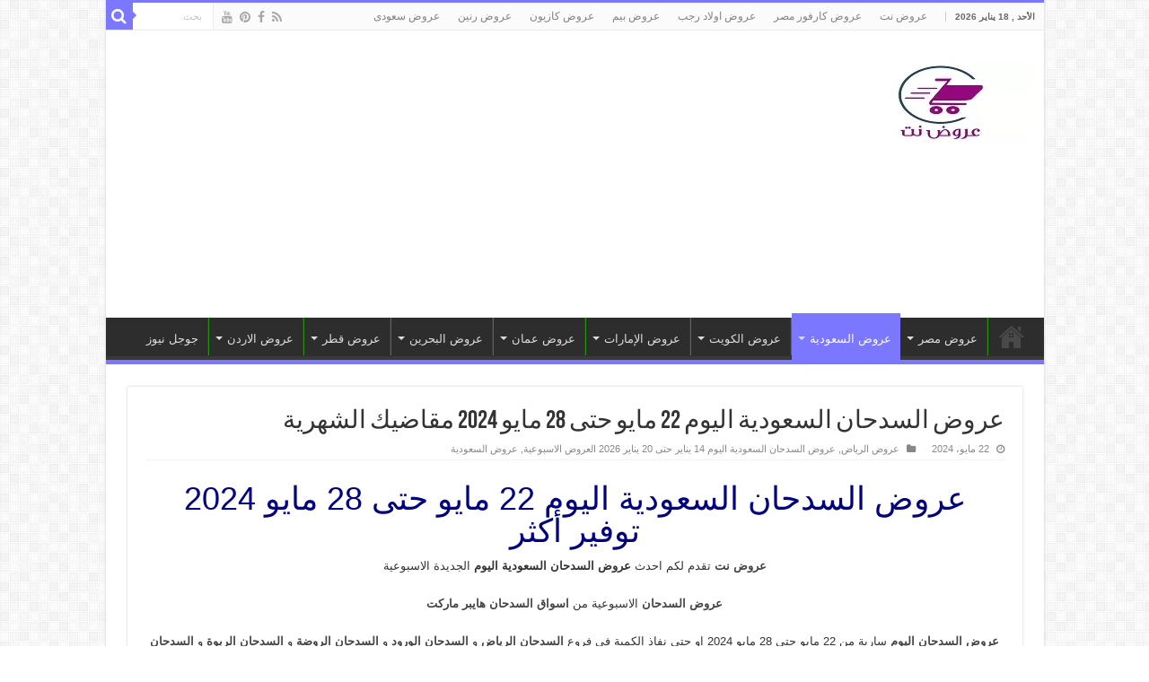

--- FILE ---
content_type: text/html; charset=UTF-8
request_url: https://3orood.net/%D8%B9%D8%B1%D9%88%D8%B6-%D8%A7%D9%84%D8%B3%D8%AF%D8%AD%D8%A7%D9%86/%D8%B9%D8%B1%D9%88%D8%B6-%D8%A7%D9%84%D8%B3%D8%AF%D8%AD%D8%A7%D9%86-%D8%A7%D9%84%D8%B3%D8%B9%D9%88%D8%AF%D9%8A%D8%A9-%D8%AD%D8%AA%D9%89-28-%D9%85%D8%A7%D9%8A%D9%88-2024/
body_size: 34569
content:
<!DOCTYPE html>
<html dir="rtl" lang="ar" prefix="og: http://ogp.me/ns#">
<head><meta charset="UTF-8" /><script>if(navigator.userAgent.match(/MSIE|Internet Explorer/i)||navigator.userAgent.match(/Trident\/7\..*?rv:11/i)){var href=document.location.href;if(!href.match(/[?&]nowprocket/)){if(href.indexOf("?")==-1){if(href.indexOf("#")==-1){document.location.href=href+"?nowprocket=1"}else{document.location.href=href.replace("#","?nowprocket=1#")}}else{if(href.indexOf("#")==-1){document.location.href=href+"&nowprocket=1"}else{document.location.href=href.replace("#","&nowprocket=1#")}}}}</script><script>(()=>{class RocketLazyLoadScripts{constructor(){this.v="2.0.4",this.userEvents=["keydown","keyup","mousedown","mouseup","mousemove","mouseover","mouseout","touchmove","touchstart","touchend","touchcancel","wheel","click","dblclick","input"],this.attributeEvents=["onblur","onclick","oncontextmenu","ondblclick","onfocus","onmousedown","onmouseenter","onmouseleave","onmousemove","onmouseout","onmouseover","onmouseup","onmousewheel","onscroll","onsubmit"]}async t(){this.i(),this.o(),/iP(ad|hone)/.test(navigator.userAgent)&&this.h(),this.u(),this.l(this),this.m(),this.k(this),this.p(this),this._(),await Promise.all([this.R(),this.L()]),this.lastBreath=Date.now(),this.S(this),this.P(),this.D(),this.O(),this.M(),await this.C(this.delayedScripts.normal),await this.C(this.delayedScripts.defer),await this.C(this.delayedScripts.async),await this.T(),await this.F(),await this.j(),await this.A(),window.dispatchEvent(new Event("rocket-allScriptsLoaded")),this.everythingLoaded=!0,this.lastTouchEnd&&await new Promise(t=>setTimeout(t,500-Date.now()+this.lastTouchEnd)),this.I(),this.H(),this.U(),this.W()}i(){this.CSPIssue=sessionStorage.getItem("rocketCSPIssue"),document.addEventListener("securitypolicyviolation",t=>{this.CSPIssue||"script-src-elem"!==t.violatedDirective||"data"!==t.blockedURI||(this.CSPIssue=!0,sessionStorage.setItem("rocketCSPIssue",!0))},{isRocket:!0})}o(){window.addEventListener("pageshow",t=>{this.persisted=t.persisted,this.realWindowLoadedFired=!0},{isRocket:!0}),window.addEventListener("pagehide",()=>{this.onFirstUserAction=null},{isRocket:!0})}h(){let t;function e(e){t=e}window.addEventListener("touchstart",e,{isRocket:!0}),window.addEventListener("touchend",function i(o){o.changedTouches[0]&&t.changedTouches[0]&&Math.abs(o.changedTouches[0].pageX-t.changedTouches[0].pageX)<10&&Math.abs(o.changedTouches[0].pageY-t.changedTouches[0].pageY)<10&&o.timeStamp-t.timeStamp<200&&(window.removeEventListener("touchstart",e,{isRocket:!0}),window.removeEventListener("touchend",i,{isRocket:!0}),"INPUT"===o.target.tagName&&"text"===o.target.type||(o.target.dispatchEvent(new TouchEvent("touchend",{target:o.target,bubbles:!0})),o.target.dispatchEvent(new MouseEvent("mouseover",{target:o.target,bubbles:!0})),o.target.dispatchEvent(new PointerEvent("click",{target:o.target,bubbles:!0,cancelable:!0,detail:1,clientX:o.changedTouches[0].clientX,clientY:o.changedTouches[0].clientY})),event.preventDefault()))},{isRocket:!0})}q(t){this.userActionTriggered||("mousemove"!==t.type||this.firstMousemoveIgnored?"keyup"===t.type||"mouseover"===t.type||"mouseout"===t.type||(this.userActionTriggered=!0,this.onFirstUserAction&&this.onFirstUserAction()):this.firstMousemoveIgnored=!0),"click"===t.type&&t.preventDefault(),t.stopPropagation(),t.stopImmediatePropagation(),"touchstart"===this.lastEvent&&"touchend"===t.type&&(this.lastTouchEnd=Date.now()),"click"===t.type&&(this.lastTouchEnd=0),this.lastEvent=t.type,t.composedPath&&t.composedPath()[0].getRootNode()instanceof ShadowRoot&&(t.rocketTarget=t.composedPath()[0]),this.savedUserEvents.push(t)}u(){this.savedUserEvents=[],this.userEventHandler=this.q.bind(this),this.userEvents.forEach(t=>window.addEventListener(t,this.userEventHandler,{passive:!1,isRocket:!0})),document.addEventListener("visibilitychange",this.userEventHandler,{isRocket:!0})}U(){this.userEvents.forEach(t=>window.removeEventListener(t,this.userEventHandler,{passive:!1,isRocket:!0})),document.removeEventListener("visibilitychange",this.userEventHandler,{isRocket:!0}),this.savedUserEvents.forEach(t=>{(t.rocketTarget||t.target).dispatchEvent(new window[t.constructor.name](t.type,t))})}m(){const t="return false",e=Array.from(this.attributeEvents,t=>"data-rocket-"+t),i="["+this.attributeEvents.join("],[")+"]",o="[data-rocket-"+this.attributeEvents.join("],[data-rocket-")+"]",s=(e,i,o)=>{o&&o!==t&&(e.setAttribute("data-rocket-"+i,o),e["rocket"+i]=new Function("event",o),e.setAttribute(i,t))};new MutationObserver(t=>{for(const n of t)"attributes"===n.type&&(n.attributeName.startsWith("data-rocket-")||this.everythingLoaded?n.attributeName.startsWith("data-rocket-")&&this.everythingLoaded&&this.N(n.target,n.attributeName.substring(12)):s(n.target,n.attributeName,n.target.getAttribute(n.attributeName))),"childList"===n.type&&n.addedNodes.forEach(t=>{if(t.nodeType===Node.ELEMENT_NODE)if(this.everythingLoaded)for(const i of[t,...t.querySelectorAll(o)])for(const t of i.getAttributeNames())e.includes(t)&&this.N(i,t.substring(12));else for(const e of[t,...t.querySelectorAll(i)])for(const t of e.getAttributeNames())this.attributeEvents.includes(t)&&s(e,t,e.getAttribute(t))})}).observe(document,{subtree:!0,childList:!0,attributeFilter:[...this.attributeEvents,...e]})}I(){this.attributeEvents.forEach(t=>{document.querySelectorAll("[data-rocket-"+t+"]").forEach(e=>{this.N(e,t)})})}N(t,e){const i=t.getAttribute("data-rocket-"+e);i&&(t.setAttribute(e,i),t.removeAttribute("data-rocket-"+e))}k(t){Object.defineProperty(HTMLElement.prototype,"onclick",{get(){return this.rocketonclick||null},set(e){this.rocketonclick=e,this.setAttribute(t.everythingLoaded?"onclick":"data-rocket-onclick","this.rocketonclick(event)")}})}S(t){function e(e,i){let o=e[i];e[i]=null,Object.defineProperty(e,i,{get:()=>o,set(s){t.everythingLoaded?o=s:e["rocket"+i]=o=s}})}e(document,"onreadystatechange"),e(window,"onload"),e(window,"onpageshow");try{Object.defineProperty(document,"readyState",{get:()=>t.rocketReadyState,set(e){t.rocketReadyState=e},configurable:!0}),document.readyState="loading"}catch(t){console.log("WPRocket DJE readyState conflict, bypassing")}}l(t){this.originalAddEventListener=EventTarget.prototype.addEventListener,this.originalRemoveEventListener=EventTarget.prototype.removeEventListener,this.savedEventListeners=[],EventTarget.prototype.addEventListener=function(e,i,o){o&&o.isRocket||!t.B(e,this)&&!t.userEvents.includes(e)||t.B(e,this)&&!t.userActionTriggered||e.startsWith("rocket-")||t.everythingLoaded?t.originalAddEventListener.call(this,e,i,o):(t.savedEventListeners.push({target:this,remove:!1,type:e,func:i,options:o}),"mouseenter"!==e&&"mouseleave"!==e||t.originalAddEventListener.call(this,e,t.savedUserEvents.push,o))},EventTarget.prototype.removeEventListener=function(e,i,o){o&&o.isRocket||!t.B(e,this)&&!t.userEvents.includes(e)||t.B(e,this)&&!t.userActionTriggered||e.startsWith("rocket-")||t.everythingLoaded?t.originalRemoveEventListener.call(this,e,i,o):t.savedEventListeners.push({target:this,remove:!0,type:e,func:i,options:o})}}J(t,e){this.savedEventListeners=this.savedEventListeners.filter(i=>{let o=i.type,s=i.target||window;return e!==o||t!==s||(this.B(o,s)&&(i.type="rocket-"+o),this.$(i),!1)})}H(){EventTarget.prototype.addEventListener=this.originalAddEventListener,EventTarget.prototype.removeEventListener=this.originalRemoveEventListener,this.savedEventListeners.forEach(t=>this.$(t))}$(t){t.remove?this.originalRemoveEventListener.call(t.target,t.type,t.func,t.options):this.originalAddEventListener.call(t.target,t.type,t.func,t.options)}p(t){let e;function i(e){return t.everythingLoaded?e:e.split(" ").map(t=>"load"===t||t.startsWith("load.")?"rocket-jquery-load":t).join(" ")}function o(o){function s(e){const s=o.fn[e];o.fn[e]=o.fn.init.prototype[e]=function(){return this[0]===window&&t.userActionTriggered&&("string"==typeof arguments[0]||arguments[0]instanceof String?arguments[0]=i(arguments[0]):"object"==typeof arguments[0]&&Object.keys(arguments[0]).forEach(t=>{const e=arguments[0][t];delete arguments[0][t],arguments[0][i(t)]=e})),s.apply(this,arguments),this}}if(o&&o.fn&&!t.allJQueries.includes(o)){const e={DOMContentLoaded:[],"rocket-DOMContentLoaded":[]};for(const t in e)document.addEventListener(t,()=>{e[t].forEach(t=>t())},{isRocket:!0});o.fn.ready=o.fn.init.prototype.ready=function(i){function s(){parseInt(o.fn.jquery)>2?setTimeout(()=>i.bind(document)(o)):i.bind(document)(o)}return"function"==typeof i&&(t.realDomReadyFired?!t.userActionTriggered||t.fauxDomReadyFired?s():e["rocket-DOMContentLoaded"].push(s):e.DOMContentLoaded.push(s)),o([])},s("on"),s("one"),s("off"),t.allJQueries.push(o)}e=o}t.allJQueries=[],o(window.jQuery),Object.defineProperty(window,"jQuery",{get:()=>e,set(t){o(t)}})}P(){const t=new Map;document.write=document.writeln=function(e){const i=document.currentScript,o=document.createRange(),s=i.parentElement;let n=t.get(i);void 0===n&&(n=i.nextSibling,t.set(i,n));const c=document.createDocumentFragment();o.setStart(c,0),c.appendChild(o.createContextualFragment(e)),s.insertBefore(c,n)}}async R(){return new Promise(t=>{this.userActionTriggered?t():this.onFirstUserAction=t})}async L(){return new Promise(t=>{document.addEventListener("DOMContentLoaded",()=>{this.realDomReadyFired=!0,t()},{isRocket:!0})})}async j(){return this.realWindowLoadedFired?Promise.resolve():new Promise(t=>{window.addEventListener("load",t,{isRocket:!0})})}M(){this.pendingScripts=[];this.scriptsMutationObserver=new MutationObserver(t=>{for(const e of t)e.addedNodes.forEach(t=>{"SCRIPT"!==t.tagName||t.noModule||t.isWPRocket||this.pendingScripts.push({script:t,promise:new Promise(e=>{const i=()=>{const i=this.pendingScripts.findIndex(e=>e.script===t);i>=0&&this.pendingScripts.splice(i,1),e()};t.addEventListener("load",i,{isRocket:!0}),t.addEventListener("error",i,{isRocket:!0}),setTimeout(i,1e3)})})})}),this.scriptsMutationObserver.observe(document,{childList:!0,subtree:!0})}async F(){await this.X(),this.pendingScripts.length?(await this.pendingScripts[0].promise,await this.F()):this.scriptsMutationObserver.disconnect()}D(){this.delayedScripts={normal:[],async:[],defer:[]},document.querySelectorAll("script[type$=rocketlazyloadscript]").forEach(t=>{t.hasAttribute("data-rocket-src")?t.hasAttribute("async")&&!1!==t.async?this.delayedScripts.async.push(t):t.hasAttribute("defer")&&!1!==t.defer||"module"===t.getAttribute("data-rocket-type")?this.delayedScripts.defer.push(t):this.delayedScripts.normal.push(t):this.delayedScripts.normal.push(t)})}async _(){await this.L();let t=[];document.querySelectorAll("script[type$=rocketlazyloadscript][data-rocket-src]").forEach(e=>{let i=e.getAttribute("data-rocket-src");if(i&&!i.startsWith("data:")){i.startsWith("//")&&(i=location.protocol+i);try{const o=new URL(i).origin;o!==location.origin&&t.push({src:o,crossOrigin:e.crossOrigin||"module"===e.getAttribute("data-rocket-type")})}catch(t){}}}),t=[...new Map(t.map(t=>[JSON.stringify(t),t])).values()],this.Y(t,"preconnect")}async G(t){if(await this.K(),!0!==t.noModule||!("noModule"in HTMLScriptElement.prototype))return new Promise(e=>{let i;function o(){(i||t).setAttribute("data-rocket-status","executed"),e()}try{if(navigator.userAgent.includes("Firefox/")||""===navigator.vendor||this.CSPIssue)i=document.createElement("script"),[...t.attributes].forEach(t=>{let e=t.nodeName;"type"!==e&&("data-rocket-type"===e&&(e="type"),"data-rocket-src"===e&&(e="src"),i.setAttribute(e,t.nodeValue))}),t.text&&(i.text=t.text),t.nonce&&(i.nonce=t.nonce),i.hasAttribute("src")?(i.addEventListener("load",o,{isRocket:!0}),i.addEventListener("error",()=>{i.setAttribute("data-rocket-status","failed-network"),e()},{isRocket:!0}),setTimeout(()=>{i.isConnected||e()},1)):(i.text=t.text,o()),i.isWPRocket=!0,t.parentNode.replaceChild(i,t);else{const i=t.getAttribute("data-rocket-type"),s=t.getAttribute("data-rocket-src");i?(t.type=i,t.removeAttribute("data-rocket-type")):t.removeAttribute("type"),t.addEventListener("load",o,{isRocket:!0}),t.addEventListener("error",i=>{this.CSPIssue&&i.target.src.startsWith("data:")?(console.log("WPRocket: CSP fallback activated"),t.removeAttribute("src"),this.G(t).then(e)):(t.setAttribute("data-rocket-status","failed-network"),e())},{isRocket:!0}),s?(t.fetchPriority="high",t.removeAttribute("data-rocket-src"),t.src=s):t.src="data:text/javascript;base64,"+window.btoa(unescape(encodeURIComponent(t.text)))}}catch(i){t.setAttribute("data-rocket-status","failed-transform"),e()}});t.setAttribute("data-rocket-status","skipped")}async C(t){const e=t.shift();return e?(e.isConnected&&await this.G(e),this.C(t)):Promise.resolve()}O(){this.Y([...this.delayedScripts.normal,...this.delayedScripts.defer,...this.delayedScripts.async],"preload")}Y(t,e){this.trash=this.trash||[];let i=!0;var o=document.createDocumentFragment();t.forEach(t=>{const s=t.getAttribute&&t.getAttribute("data-rocket-src")||t.src;if(s&&!s.startsWith("data:")){const n=document.createElement("link");n.href=s,n.rel=e,"preconnect"!==e&&(n.as="script",n.fetchPriority=i?"high":"low"),t.getAttribute&&"module"===t.getAttribute("data-rocket-type")&&(n.crossOrigin=!0),t.crossOrigin&&(n.crossOrigin=t.crossOrigin),t.integrity&&(n.integrity=t.integrity),t.nonce&&(n.nonce=t.nonce),o.appendChild(n),this.trash.push(n),i=!1}}),document.head.appendChild(o)}W(){this.trash.forEach(t=>t.remove())}async T(){try{document.readyState="interactive"}catch(t){}this.fauxDomReadyFired=!0;try{await this.K(),this.J(document,"readystatechange"),document.dispatchEvent(new Event("rocket-readystatechange")),await this.K(),document.rocketonreadystatechange&&document.rocketonreadystatechange(),await this.K(),this.J(document,"DOMContentLoaded"),document.dispatchEvent(new Event("rocket-DOMContentLoaded")),await this.K(),this.J(window,"DOMContentLoaded"),window.dispatchEvent(new Event("rocket-DOMContentLoaded"))}catch(t){console.error(t)}}async A(){try{document.readyState="complete"}catch(t){}try{await this.K(),this.J(document,"readystatechange"),document.dispatchEvent(new Event("rocket-readystatechange")),await this.K(),document.rocketonreadystatechange&&document.rocketonreadystatechange(),await this.K(),this.J(window,"load"),window.dispatchEvent(new Event("rocket-load")),await this.K(),window.rocketonload&&window.rocketonload(),await this.K(),this.allJQueries.forEach(t=>t(window).trigger("rocket-jquery-load")),await this.K(),this.J(window,"pageshow");const t=new Event("rocket-pageshow");t.persisted=this.persisted,window.dispatchEvent(t),await this.K(),window.rocketonpageshow&&window.rocketonpageshow({persisted:this.persisted})}catch(t){console.error(t)}}async K(){Date.now()-this.lastBreath>45&&(await this.X(),this.lastBreath=Date.now())}async X(){return document.hidden?new Promise(t=>setTimeout(t)):new Promise(t=>requestAnimationFrame(t))}B(t,e){return e===document&&"readystatechange"===t||(e===document&&"DOMContentLoaded"===t||(e===window&&"DOMContentLoaded"===t||(e===window&&"load"===t||e===window&&"pageshow"===t)))}static run(){(new RocketLazyLoadScripts).t()}}RocketLazyLoadScripts.run()})();</script>

<link rel="pingback" href="https://3orood.net/xmlrpc.php" />
<meta property="og:title" content="عروض السدحان السعودية اليوم 22 مايو حتى 28 مايو 2024 مقاضيك الشهرية - عروض نت"/>
<meta property="og:type" content="article"/>
<meta property="og:description" content="عروض السدحان السعودية اليوم 22 مايو حتى 28 مايو 2024 توفير أكثر عروض نت تقدم لكم احدث عروض السدحان ا"/>
<meta property="og:url" content="https://3orood.net/%d8%b9%d8%b1%d9%88%d8%b6-%d8%a7%d9%84%d8%b3%d8%af%d8%ad%d8%a7%d9%86/%d8%b9%d8%b1%d9%88%d8%b6-%d8%a7%d9%84%d8%b3%d8%af%d8%ad%d8%a7%d9%86-%d8%a7%d9%84%d8%b3%d8%b9%d9%88%d8%af%d9%8a%d8%a9-%d8%ad%d8%aa%d9%89-28-%d9%85%d8%a7%d9%8a%d9%88-2024/"/>
<meta property="og:site_name" content="عروض نت"/>
<meta property="og:image" content="https://3orood.net/wp-content/uploads/عروض-السدحان-السعودية-اليوم.png" />
<meta name='robots' content='index, follow, max-image-preview:large, max-snippet:-1, max-video-preview:-1' />

	<!-- This site is optimized with the Yoast SEO plugin v26.7 - https://yoast.com/wordpress/plugins/seo/ -->
	<title>عروض السدحان السعودية اليوم 22 مايو حتى 28 مايو 2024 مقاضيك الشهرية &#8226; عروض نت</title>
<style id="wpr-usedcss">img:is([sizes=auto i],[sizes^="auto," i]){contain-intrinsic-size:3000px 1500px}*{padding:0;margin:0;outline:0;list-style:none;border:0}*,:after,:before{-webkit-box-sizing:border-box;-moz-box-sizing:border-box;-ms-box-sizing:border-box;box-sizing:border-box}html{-ms-touch-action:manipulation;touch-action:manipulation}body{background:url(https://3orood.net/wp-content/themes/sahifa/images/patterns/body-bg7.png) #fff;color:#333;font-family:'Droid Sans',Arial,Verdana,sans-serif;font-size:13px}code{direction:ltr;background:url(https://3orood.net/wp-content/themes/sahifa/images/code-bg.png);font:11px / 19px'andale mono','lucida console',monospace;padding:3px;display:block;overflow-x:visible;overflow-y:hidden;margin:0 0 20px;color:#666;border-top:1px solid #e1e1e1;border-left:1px solid #e1e1e1;border-bottom:1px solid #f0f0f0;border-right:1px solid #f0f0f0}h1,h2,h3,h4{font-weight:400}.alignright{float:right}.alignleft{float:left}.aligncenter{clear:both;margin-left:auto;margin-right:auto}a{color:#444;text-decoration:none}a:hover{color:#000}.clear{clear:both}#main-nav:after,#theme-header:after,.gallery:after{display:block;visibility:hidden;clear:both;height:0;content:" "}.main-menu li a,.post-title a,a{-webkit-transition:.2s ease-in-out;-moz-transition:.2s ease-in-out;-ms-transition:.2s ease-in-out;-o-transition:.2s ease-in-out;transition:all .2s ease-in-out}iframe{max-width:100%}input,select,textarea{border:1px solid #ccc;background:#fff;font-size:inherit}textarea{overflow:auto;width:100%}input,textarea{padding:5px;outline:0}select{padding:2px}option{padding:0 4px}button,input[type=button]{padding:4px;cursor:pointer;vertical-align:middle}textarea.textarea{border:1px solid #ccc;-webkit-border-radius:1px;-moz-border-radius:1px;border-radius:1px}input[type=email],input[type=number],input[type=password],input[type=search],input[type=text],input[type=time],input[type=url],select,textarea{border-color:#f1f1f1;border-top-color:#ddd;border-left-color:#ddd;background-color:#f9f9f9;color:#515151;font:12px Tahoma;padding:8px;margin-bottom:7px;-webkit-border-radius:3px;-moz-border-radius:3px;border-radius:3px;webkit-transition:all 0.3s ease-in-out;-moz-transition:.3s ease-in-out;-o-transition:.3s ease-in-out;-ms-transition:.3s ease-in-out;transition:all .3s ease-in-out}input[type=email]:hover,input[type=number]:hover,input[type=password]:hover,input[type=search]:hover,input[type=text]:hover,input[type=time]:hover,input[type=url]:hover,select:focus,textarea:hover{background-color:#f5f5f5}input[type=email]:focus,input[type=number]:focus,input[type=password]:focus,input[type=search]:focus,input[type=text]:focus,input[type=time]:focus,input[type=url]:focus,select:focus,textarea:focus{background-color:#fff}#main-content input[type=submit],.button,a.button,input[type=submit]{width:auto;position:relative;background-color:#f88c00;color:#fff;padding:5px 12px;font:12px Tahoma;display:inline-block;line-height:22px;border:0;cursor:pointer;text-decoration:none;webkit-transition:all 0.3s ease-in-out;-moz-transition:.3s ease-in-out;-o-transition:.3s ease-in-out;-ms-transition:.3s ease-in-out;transition:all .3s ease-in-out;-webkit-border-radius:2px;-moz-border-radius:2px;border-radius:2px;-webkit-appearance:none!important;-moz-appearance:none!important;appearance:none!important}#main-content input[type=submit]:hover,.button:hover,a.button:hover,input[type=submit]:hover{background-color:#777!important;text-decoration:none}::-moz-selection{background:#f9a386;color:#fff;text-shadow:none}::selection{background:#f9a386;color:#fff;text-shadow:none}@font-face{font-display:swap;font-family:BebasNeueRegular;src:url('https://3orood.net/wp-content/themes/sahifa/fonts/BebasNeue/BebasNeue-webfont.eot');src:url('https://3orood.net/wp-content/themes/sahifa/fonts/BebasNeue/BebasNeue-webfont.eot?#iefix') format('embedded-opentype'),url('https://3orood.net/wp-content/themes/sahifa/fonts/BebasNeue/BebasNeue-webfont.woff') format('woff'),url('https://3orood.net/wp-content/themes/sahifa/fonts/BebasNeue/BebasNeue-webfont.ttf') format('truetype'),url('https://3orood.net/wp-content/themes/sahifa/fonts/BebasNeue/BebasNeue-webfont.svg#BebasNeueRegular') format('svg');font-weight:400;font-style:normal}@font-face{font-display:swap;font-family:FontAwesome;src:url('https://3orood.net/wp-content/themes/sahifa/fonts/fontawesome/fontawesome-webfont.eot?v=4.7.0');src:url('https://3orood.net/wp-content/themes/sahifa/fonts/fontawesome/fontawesome-webfont.eot?#iefix&v=4.7.0') format('embedded-opentype'),url('https://3orood.net/wp-content/themes/sahifa/fonts/fontawesome/fontawesome-webfont.woff2?v=4.7.0') format('woff2'),url('https://3orood.net/wp-content/themes/sahifa/fonts/fontawesome/fontawesome-webfont.woff?v=4.7.0') format('woff'),url('https://3orood.net/wp-content/themes/sahifa/fonts/fontawesome/fontawesome-webfont.ttf?v=4.7.0') format('truetype'),url('https://3orood.net/wp-content/themes/sahifa/fonts/fontawesome/fontawesome-webfont.svg?v=4.7.0#fontawesomeregular') format('svg');font-weight:400;font-style:normal}@-webkit-keyframes fa-spin{0%{-webkit-transform:rotate(0);transform:rotate(0)}100%{-webkit-transform:rotate(359deg);transform:rotate(359deg)}}@keyframes fa-spin{0%{-webkit-transform:rotate(0);transform:rotate(0)}100%{-webkit-transform:rotate(359deg);transform:rotate(359deg)}}.fa-search:before{content:"\f002"}.fa-clock-o:before{content:"\f017"}.fa-chevron-up:before{content:"\f077"}.fa-chevron-down:before{content:"\f078"}.fa-folder:before{content:"\f07b"}.fa-facebook:before{content:"\f09a"}.fa-rss:before{content:"\f09e"}.fa-pinterest:before{content:"\f0d2"}.fa-youtube:before{content:"\f167"}#mobile-menu li.menu-item-home a:before,.ei-slider-loading:before,.fa,.flexslider:before{display:inline-block;font:14px/1 FontAwesome;font-size:inherit;text-rendering:auto;-webkit-font-smoothing:antialiased;-moz-osx-font-smoothing:grayscale;transform:none}@media only screen and (-webkit-min-device-pixel-ratio:2),only screen and (min-device-pixel-ratio:2){#main-nav ul li.menu-item-home a{background-image:url(https://3orood.net/wp-content/themes/sahifa/images/home@2x.png)!important;background-size:30px 78px}}.wrapper-outer{position:relative}.background-cover{position:fixed;background-repeat:no-repeat;top:0;left:0;z-index:0;overflow:hidden;width:100%;height:100%;-webkit-background-size:cover;-moz-background-size:cover;-o-background-size:cover;background-size:cover}.container{width:1045px;margin:0 auto}#wrapper.boxed #theme-header{width:1045px;-webkit-box-shadow:0 0 3px #cacaca;-moz-box-shadow:0 0 3px #cacaca;box-shadow:0 0 3px #cacaca}#wrapper.boxed-all{position:relative;background:#fff;width:1045px;margin:0 auto;-webkit-box-shadow:0 0 3px #cacaca;-moz-box-shadow:0 0 3px #cacaca;box-shadow:0 0 3px #cacaca}#wrapper.boxed-all #theme-header{margin-top:0}#wrapper.boxed-all .breaking-news{margin-right:24px;margin-left:24px;-webkit-box-shadow:0 0 2px #cacaca;-moz-box-shadow:0 0 2px #cacaca;box-shadow:0 0 2px #cacaca}#wrapper.boxed-all #main-content{width:997px;margin-top:0;padding:0;background:0 0}#wrapper.boxed-all #footer-widget-area,#wrapper.boxed-all .footer-bottom .container{width:997px}#wrapper.wide-layout #theme-header{margin-top:0}#theme-header{background:#fff;margin:20px auto 25px;border-top:3px solid #f88c00;position:relative}.top-nav{background:#fbfbfb;border-bottom:1px solid #ececec;height:31px}.top-nav ul{float:left}.top-nav ul li{position:relative;display:inline-block;float:left;font-size:12px}.top-nav ul li a{display:inline-block;height:30px;line-height:30px;color:#838383;padding:0 10px}.top-nav ul li a:hover{color:#000}.top-nav ul ul{background:#fbfbfb;display:none;padding:0;position:absolute;top:30px;width:180px;z-index:200;float:left;-webkit-box-shadow:0 1px 2px rgba(0,0,0,.4);-moz-box-shadow:0 1px 2px rgba(0,0,0,.4);box-shadow:0 1px 2px rgba(0,0,0,.4)}.top-nav ul ul li{background:0 0!important;border:none!important;z-index:200;min-width:180px}.top-nav ul ul ul{right:auto;left:100%;top:0;z-index:200}.top-nav ul ul a{background:0 0!important;height:auto!important;line-height:1em;padding:10px;width:160px;display:block!important;margin-right:0!important;z-index:200;color:#777!important}.top-nav ul li:hover>a,.top-nav ul:hover>a{color:#000}.top-nav ul li.menu-item-has-children a{padding-right:20px}#main-nav ul li.mega-menu:after,#main-nav ul li.menu-item-has-children:after,.top-menu ul li.menu-item-has-children:after{position:absolute;right:7px;top:50%;display:inline-block;content:'';width:0;height:0;border:4px solid transparent;border-top:4px solid #bbb}#main-nav ul ul li.mega-menu:after,#main-nav ul ul li.menu-item-has-children:after,.top-nav .top-menu ul ul li.menu-item-has-children:after{border:4px solid transparent;border-left-color:#bbb}.top-nav ul ul li:hover>a,.top-nav ul ul:hover>a{color:#000!important;padding:10px 5px 10px 15px}.top-nav ul li:hover>ul{display:block;-webkit-animation:.1s ease-in tieFadeInDown;-moz-animation:.1s ease-in tieFadeInDown;animation:.1s ease-in tieFadeInDown}.today-date{float:left;padding:0 10px;font-size:10px;color:#666;margin:10px 10px 0 0;font-weight:700;text-transform:uppercase;border:1px solid #ccc;border-width:0 1px 0 0}.search-block{height:30px;overflow:hidden;float:right;margin-left:5px;position:relative}.search-block:after{content:" ";display:block;width:0;height:0;position:absolute;top:10px;z-index:2;right:30px;border:4px solid transparent;border-right-color:#f88c00}.search-block #s-header{background:#fff;float:right;font:11px tahoma;padding:9px 12px 8px;width:90px;color:#c5c5c5;border:0;border:1px solid #ececec;border-width:0 0 0 1px;-webkit-transition:width .7s,color .4s;-moz-transition:width .7s,color .4s;-o-transition:width .7s,color .4s;transition:width .7s,color .4s;-webkit-border-radius:0;-moz-border-radius:0;border-radius:0}.search-block #s-header:focus{color:#000;width:150px}.search-block .search-button{background:#f88c00;cursor:pointer;float:right;height:30px;width:30px;display:block;border:0;box-shadow:none!important;padding:0;-webkit-border-radius:0;-moz-border-radius:0;border-radius:0}.search-block .search-button:active{top:0}.search-block:hover #s-header,.search-block:hover .search-button{opacity:1;color:#444}.search-block button.search-button i:before{font-size:18px;color:#fff}#live-search_results{background:#fff;z-index:550!important;overflow:hidden;padding:10px;-webkit-box-shadow:0 0 3px #cacaca;-moz-box-shadow:0 0 3px #cacaca;box-shadow:0 0 3px #cacaca}.live-search_more{display:block;min-height:1px;margin:3px 0 0;padding:8px;text-align:center;font-weight:700;line-height:12px}.top-nav .social-icons{float:right;padding-top:2px}.top-nav .social-icons a{color:#555}.footer-bottom .social-icons a,.top-nav .social-icons a{opacity:.5}.footer-bottom .social-icons a:hover,.top-nav .social-icons a:hover{top:0;opacity:1}.footer-bottom .social-icons i:before,.top-nav .social-icons i:before{padding:0 2px;line-height:24px;font-size:14px}.header-content{padding:20px 15px;margin:0 auto}.logo{float:left}.logo img{max-width:100%}.logo h1,.logo h2{font:bold 32pt arial}.logo strong{display:none}.logo span{font-weight:400;font-size:14px;display:block;clear:both}#theme-header.full-logo .header-content{padding:0}#theme-header.full-logo .logo{float:none;margin:0!important}#theme-header.full-logo .logo a{display:block;line-height:0}#theme-header.full-logo .logo img{width:100%;height:auto}#theme-header.center-logo .e3lan-top,#theme-header.center-logo .logo{float:none;text-align:center}#main-nav{margin:0 auto;background:#2d2d2d;box-shadow:inset -1px -5px 0 -1px #393939;min-height:52px;border-bottom:5px solid #f88c00}#main-nav .container{position:relative}#main-nav .main-menu{margin-left:10px}#main-nav ul li{font-size:13px;position:relative;display:inline-block;float:left;border:1px solid #222;border-width:0 0 0 1px;height:42px}#main-nav ul li:first-child,#main-nav ul li:first-child a{border:0}#main-nav ul li:last-child a{border-right-width:0}#main-nav ul li a{display:block;height:42px;position:relative;line-height:47px;color:#ddd;padding:0 10px;border:1px solid #383838;border-width:0 0 0 1px}#main-nav ul li i.fa,#mobile-menu li.menu-item-home a:before,#slide-out ul li i.fa{margin-right:5px}#main-nav ul li.mega-menu a,#main-nav ul li.menu-item-has-children a{padding-right:20px}#main-nav ul li.current-menu-parent a,#main-nav ul li.current-menu-parent a:hover{background:#f88c00;color:#fff;height:52px;line-height:57px;border-width:0!important}#main-nav ul li.current-menu-parent .menu-sub-content a,#main-nav ul li.current-menu-parent .menu-sub-content a:hover,#main-nav ul li.current-menu-parent .menu-sub-content ul{top:0}#main-nav ul li.mega-menu:after,#main-nav ul li.menu-item-has-children:after{border-top-color:#ddd}#main-nav ul ul li.menu-item-has-children:after{border-left-color:#ddd}#main-nav ul>li.mega-menu:hover>a:after,#main-nav ul>li.menu-item-has-children:hover>a:after{content:"";position:absolute;left:20px;top:36px;border-width:0 8px 8px;border-style:solid;border-color:transparent transparent #f88c00;display:block;width:0;z-index:200;-webkit-animation:.2s ease-in tieFadeInDown;-moz-animation:.2s ease-in tieFadeInDown;animation:.2s ease-in tieFadeInDown}#main-nav ul ul li.current-menu-parent a,#main-nav ul ul li.current-menu-parent a:hover{border-width:1px!important}#main-nav ul li .mega-menu-block ul.sub-menu:before,#main-nav ul ul>li.mega-menu:hover>a:after,#main-nav ul ul>li.menu-item-has-children:hover>a:after{display:none}#main-nav ul ul.sub-menu{width:200px;z-index:250}#main-nav ul ul li.current-menu-parent ul,#main-nav ul ul ul.sub-menu{top:-2px}#main-nav ul .mega-menu-block ul li.current-menu-parent ul,#main-nav ul .mega-menu-block ul ul.sub-menu{top:0}#main-nav .menu-sub-content{display:none;padding:0;position:absolute;z-index:205;border-top:2px solid #f88c00;background:#2d2d2d;color:#999;-webkit-box-shadow:0 3px 4px 1px rgba(0,0,0,.2);box-shadow:0 3px 4px 1px rgba(0,0,0,.2);-webkit-border-bottom-right-radius:3px;-webkit-border-bottom-left-radius:3px;-moz-border-radius-bottomright:3px;-moz-border-radius-bottomleft:3px;border-bottom-right-radius:3px;border-bottom-left-radius:3px}#main-nav ul li.current-menu-parent ul{top:52px}#main-nav ul ul li,#main-nav ul ul li:first-child{background:0 0!important;width:100%;border:0;border-bottom:1px solid #333;font-size:12px;height:auto!important;margin:0!important}#main-nav ul li .mega-menu-block ul.sub-menu,#main-nav ul ul ul{border-top:0}#main-nav ul li.current-menu-parent ul li:first-child,#main-nav ul ul li:first-child{border-top:0!important}#main-nav ul ul ul{right:auto;left:100%;top:0;z-index:210}#main-nav .mega-menu-block a,#main-nav ul ul a{border:0;background:0 0!important;height:auto!important;line-height:1.5em!important;padding:7px;display:block;margin-right:0;z-index:210;color:#ccc}#main-nav .mega-menu-block a.mega-menu-link{padding:0;margin-top:10px}#main-nav ul li.current-menu-parent ul a{color:#eee}#main-nav ul li:hover>a,#main-nav ul:hover>a{color:#fff}#main-nav ul ul li:hover>a,#main-nav ul ul:hover>a{color:#fff;padding-left:15px;padding-right:5px}#main-nav ul li:hover>.mega-menu-block,#main-nav ul li:hover>ul{display:block;-webkit-animation:.2s ease-in tieFadeInDown;-moz-animation:.2s ease-in tieFadeInDown;animation:.2s ease-in tieFadeInDown}#main-nav ul li.current-menu-parent{margin-top:-5px;height:52px;border-width:0}#main-nav ul li.menu-item-home a{background-image:url(https://3orood.net/wp-content/themes/sahifa/images/home.png)!important;background-repeat:no-repeat!important;background-position:center -44px;text-indent:-9999px;width:52px}#main-nav ul li.menu-item-home:after{display:none}#main-nav ul li.menu-item-home ul li a,#main-nav ul li.menu-item-home ul li a:hover,#main-nav ul ul li.menu-item-home a{background-color:transparent!important;text-indent:0;background-image:none!important;height:auto!important;width:auto}#main-nav ul li.mega-menu .mega-menu-block{width:1045px;left:-10px;padding:25px 25px 5px}#main-nav ul li.mega-menu .mega-menu-block img{max-width:100%;height:auto}#main-nav ul li .mega-menu-block .tie-date i.fa,#main-nav ul li.mega-menu .post-thumbnail,#main-nav ul li.mega-menu .post-thumbnail a{margin:0;padding:0}#main-nav ul li.mega-menu.mega-cat .mega-menu-block{padding:0}#main-nav .mega-cat-wrapper{clear:both}#main-nav ul ul.sub-menu.mega-cat-more-links{width:100%;margin:10px 0}#main-nav ul li.mega-menu.mega-cat .mega-cat-more-links li{float:left;width:29.333333%;margin:0 2%!important}#main-nav ul li.mega-menu.mega-cat .mega-cat-more-links li ul li{float:none;width:100%;margin:0!important}#main-nav ul li.cat-active a{background:#222!important}#main-nav .mega-cat-content-tab{display:none;overflow:hidden}#main-nav .mega-cat-content-tab a{cursor:default}#main-nav .mega-cat-content-tab.already-loaded a{cursor:pointer}#main-nav .mega-cat-content{float:left;padding:20px;padding-right:0}#main-nav ul li.mega-menu.mega-cat .mega-menu-block .mega-menu-post{float:left;padding-right:20px;width:25%;opacity:0;-webkit-transition:opacity .3s ease-in-out;-moz-transition:opacity .3s ease-in-out;-ms-transition:opacity .3s ease-in-out;-o-transition:opacity .3s ease-in-out;transition:opacity .3s ease-in-out}#main-nav ul li.mega-menu.mega-cat .mega-menu-block .already-loaded .mega-menu-post{opacity:1}#main-nav ul li.mega-menu.mega-cat .mega-menu-block .mega-menu-post a{border:0;padding:0}#main-nav ul ul.sub-menu.mega-cat-more-links:after{content:' ';display:block;clear:both}.fixed-nav{position:fixed;top:-90px;width:1045px;z-index:9999;opacity:.95;-webkit-transition:top .5s;-moz-transition:top .5s;-o-transition:top .5s;transition:top .5s;-webkit-box-shadow:0 5px 3px rgba(0,0,0,.1);-moz-box-shadow:0 5px 3px rgba(0,0,0,.1);box-shadow:0 5px 3px rgba(0,0,0,.1)}.fixed-nav-appear{top:0}.breaking-news{background:#fff;height:32px;margin:-5px auto 25px;overflow:hidden;position:relative}.breaking-news ul{float:left}.breaking-news ul li{display:block}.breaking-news ul a{padding:8px;display:block;white-space:nowrap;font-family:tahoma;background:#fff}#main-content{background:#fff;margin:20px auto 25px;position:relative;padding:24px 0;-webkit-transform:none}#main-content:after{display:block;visibility:hidden;clear:both;height:0;content:"."}.full-width{background-image:none}.content{float:left;width:660px}.full-width .content{width:auto;float:none}h2.post-box-title{font-size:20px;line-height:26px}h3.post-box-title{font-size:14px;line-height:20px}.stripe-line{background:url(https://3orood.net/wp-content/themes/sahifa/images/stripe.png);height:12px;overflow:hidden;margin-top:5px}.post-listing{background:#fff;border-bottom:4px solid #f88c00;-webkit-box-shadow:0 0 3px #cacaca;-moz-box-shadow:0 0 3px #cacaca;box-shadow:0 0 3px #cacaca}p.post-meta{color:#888;margin:7px 0;font-size:85%}p.post-meta a{color:#888}p.post-meta a:hover{border-bottom:1px dotted #000;color:#000;text-decoration:none}.post-meta i:before,span.tie-date i:before{margin-right:3px}.author-bio{clear:both;overflow:hidden}.post-listing.post{margin-bottom:40px}.post-inner{padding:20px}.post-title{font-family:BebasNeueRegular,arial,Georgia,serif;margin-bottom:10px;font-size:28px}body.single .post-inner p.post-meta span{margin-right:15px}body.single .post-inner p.post-meta span i{margin-right:5px}.post-inner p.post-meta{border-bottom:1px solid #f2f2f2;padding-bottom:5px;margin-bottom:10px}p.post-meta span{display:inline-block;margin-right:10px}#reading-position-indicator{display:block;height:4px;position:fixed;bottom:0;left:0;background:#ff8500;width:0;z-index:9999;max-width:100%}.post-thumbnail{margin-right:15px;position:relative;line-height:0}.post-thumbnail a{display:block!important;background:#000;font-size:0}.post-thumbnail img{height:auto;max-width:100%;width:100%;-webkit-transition:.4s;-moz-transition:.4s;-o-transition:.4s;transition:all .4s}.post-thumbnail img.avatar{max-width:100px}.post-thumbnail a:hover img{opacity:.3!important}.post-thumbnail a:hover .overlay-icon:before{opacity:1;-webkit-transform:scale(1);-moz-transform:scale(1);-ms-transform:scale(1);-o-transform:scale(1);transform:scale(1)}.overlay-icon:before{content:'\f15c';color:#fff;display:block;position:absolute;top:50%;left:50%;border:3px solid #fff;border-radius:100%;width:40px;height:40px;text-align:center;font-size:18px;line-height:35px;margin:-20px 0 0 -20px;opacity:0;-webkit-backface-visibility:hidden;-webkit-transform:scale(0);-moz-transform:scale(0);-ms-transform:scale(0);-o-transform:scale(0);transform:scale(0);-webkit-transition:.3s ease-in-out;-moz-transition:.3s ease-in-out;-ms-transition:.3s ease-in-out;-o-transition:.3s ease-in-out;transition:all .3s ease-in-out}.share-post{clear:both;margin:10px -20px -20px;padding:8px 0 6px 10px;background:#f7f7f7;border-top:1px solid #eaeaea;overflow:hidden}.entry .share-post .share-text{display:none}.entry .share-post{margin:0 0 15px;background:0 0;border:0;height:auto;padding:0}.entry .share-post li,.entry .share-post ul{list-style:none;margin:0}.share-post li{float:left;width:106px}.entry .share-post li iframe,.share-post li iframe{max-width:none!important}.share-post span.share-text{background:#ff8500;margin:-9px 10px -10px -10px;display:block;float:left;color:#fff;padding:0 9px;font-family:BebasNeueRegular,arial,Georgia,serif;font-size:14pt;height:45px;line-height:50px}.share-post .flat-social a{color:#fff!important;text-decoration:none!important}.flat-social li{width:auto!important}.flat-social a{padding:5px 9px;color:#fff;margin:0 6px 2px 0;display:inline-block;line-height:14px;-webkit-border-radius:2px;-moz-border-radius:2px;border-radius:2px}.flat-social a i{margin-right:3px}.flat-social a:hover{background:#444}.entry{word-wrap:break-word;line-height:22px}.entry p{margin-bottom:20px}.entry img{max-width:100%;height:auto}.entry h1,.entry h2,.entry h3,.entry h4{margin-top:25px;margin-bottom:10px;line-height:1em;font-family:Helvetica;font-weight:400}.entry h1{font-size:36px}.entry h2{font-size:30px}.entry h3{font-size:24px}.entry h4{font-size:18px}.entry ul{margin:0 0 20px 15px}.entry ul li{list-style:disc;list-style-image:none}.entry li{margin:0 0 5px}.entry li ul{margin:5px 0 0 15px}.entry table{border-spacing:0;width:100%;border:1px solid #eee;border-collapse:separate;margin-bottom:1.5em}.entry table tr:nth-child(2n){background:#f9f9f9}.gallery{margin:0 auto 18px;clear:both}.gallery br+br{display:none}#author-box,#related_posts{clear:both}.block-head{padding:3px 0 0;overflow:hidden}.block-head h3{float:left;margin-right:10px;font-size:22px;font-family:BebasNeueRegular,arial,Georgia,serif}#author-box .post-listing,#related_posts .post-listing{padding:20px;margin-bottom:40px}#related_posts .related-item{float:left;width:31.33333333%;margin:0 3% 10px 0}#related_posts .related-item:nth-child(3n+3),.full-width #related_posts .related-item:nth-child(4n+4){margin-right:0}#main-content:not(.full-width) #related_posts .related-item:nth-child(3n+4),.full-width #related_posts .related-item:nth-child(4n+5){clear:left}#related_posts .related-item .post-thumbnail{margin:0 0 10px}.full-width #related_posts .related-item{margin-right:2%;width:23.5%}.entry #related_posts{margin:0 0 20px 20px;float:right;width:30%;border:1px solid #eee;border-width:0 0 0 1px;padding-left:20px}.entry #related_posts .post-listing{border-bottom:0;padding:0;margin:0;-webkit-box-shadow:none;-moz-box-shadow:none;box-shadow:none}.entry #related_posts .related-item{float:none;width:100%;height:auto;margin:0 0 10px}.entry #related_posts .related-item h3{margin:0;font-size:15px}.entry #related_posts .stripe-line{display:none}.entry #related_posts .block-head h3{margin-top:0}.entry #related_posts .post-inner p.post-meta{padding:0}#check-also-box{position:fixed;z-index:999;bottom:65px;right:-350px;width:300px;border-top:4px solid #f88c00;border-bottom:0;padding:10px 20px 20px;-webkit-transition:.5s;-moz-transition:.5s;-o-transition:.5s;transition:all .5s}#check-also-box.show-check-also{right:0;left:auto}#check-also-box .block-head{padding:0}#check-also-box .block-head h3{text-align:center;margin:0 0 10px;display:block;float:none}#check-also-box .post-thumbnail{margin:0 0 10px}#check-also-close{position:absolute;left:0;top:0;padding:1px 8px 3px;background:#ff8500;color:#fff;font-size:19px}#check-also-close:hover i{opacity:.7}.navigation{margin:10px 0;clear:both;overflow:hidden}.post-navigation{clear:both;margin:-10px 0 20px;overflow:hidden}.post-navigation div{display:block;width:245px;position:relative;font-size:14px;color:#999}.post-previous{float:left;padding-left:40px}.post-next{float:right;text-align:right;padding-right:40px}.post-navigation div span{display:block;font-size:80%;color:#999}.post-navigation div a:after{position:absolute;color:#ccc;font-size:56px;margin-top:-11px;height:22px;line-height:22px;top:34%}.post-previous a:after{content:'«';left:0}.post-next a:after{content:'»';right:0}#sidebar{float:right;width:310px}.full-width #sidebar{display:none!important}.theiaStickySidebar:after{content:"";display:table;clear:both}.footer-widget-container li span.tie-date,.mega-menu-block .tie-date{color:#aaa;margin:4px 0 0;font-size:80%;display:inline-block}.footer-widget-container .post-thumbnail{float:left;margin-right:10px}.author-avatar img{float:left;margin:0 20px 0 0}#author-box .author-avatar img{margin-right:20px}.author-description{font-size:95%;line-height:17px}.author-social{float:left;margin-top:10px}.author-social a{width:25px;text-align:center;padding:5px 0;background:#f1f1f1;color:#777;line-height:0}.author-social a:hover{color:#fff}.author-social a,.author-social a i{margin:0!important}#sidebar .flexslider{width:310px;height:205px!important;clear:both}#sidebar .flexslider .slides>li{height:205px!important}.social-icons{text-align:center}.social-icons a{margin:2px;position:relative;text-shadow:none;display:inline-block}.author-social a.social-pinterest:hover,.social-pinterest{background:#e00707}img,img.size-full{max-width:100%;height:auto;vertical-align:middle}img.aligncenter{display:block;margin:5px auto}img.alignright{margin:5px 0 5px 25px;display:inline}img.alignleft{margin:5px 25px 5px 0;display:inline}.wp-caption{line-height:18px;margin-bottom:5px;text-align:left;font-style:italic;max-width:100%}.wp-caption.alignleft{margin-right:25px}.wp-caption.alignright{margin-left:25px}.wp-caption img{max-width:100%!important}.wp-caption p.wp-caption-text{color:#888;padding:4px 0;margin:0}input.error,textarea.error{border:1px solid red!important}.e3lan-top{float:right;line-height:0}.e3lan-top iframe{margin:0 auto;max-width:none}.e3lan-top img{max-width:100%;height:auto}.e3lan-top ins{margin:0 auto!important;padding:0!important;background:0 0!important;text-decoration:none!important}@media only screen and (min-width:990px){.e3lan-top ins{width:728px;height:90px}}.tipsy{font-size:10px;position:absolute;padding:5px;z-index:100000}.tipsy-inner{background-color:#000;color:#fff;max-width:200px;padding:5px 8px 4px;text-align:center;-webkit-border-radius:3px;-moz-border-radius:3px;border-radius:3px}.tipsy-arrow{position:absolute;width:0;height:0;line-height:0;border:5px dashed #000}#featured-posts{margin-bottom:30px;overflow:hidden;display:block;position:relative}.flexslider .slides>li,.full-width .content .flexslider .slides>li{display:none;-webkit-backface-visibility:hidden;position:relative;height:498px}.flexslider .slides img{width:100%;height:100%;display:block}.slides:after{content:".";display:block;clear:both;visibility:hidden;line-height:0;height:0}* html .slides{height:1%}.no-js .slides>li:first-child{display:block}.flexslider{overflow:hidden;margin:0 auto 20px;position:relative;zoom:1;width:100%;height:498px;max-width:100%;background:#000}.ei-slider-loading:before,.flexslider:before{position:absolute;top:50%;left:50%;margin:-13.5px 0 0 -13.5px;height:27px;width:27px;font-size:30px;content:"\f110";color:#999;-webkit-animation:2s linear infinite fa-spin;animation:2s linear infinite fa-spin}.flexslider .slides{zoom:1}.content .flexslider{height:330px}.content .flexslider .slides>li{display:none;-webkit-backface-visibility:hidden;position:relative;height:330px}.content .flexslider .slides img{width:100%;display:block}.content .ei-slider-loading{line-height:375px}.ei-slider-loading{width:100%;height:100%;position:absolute;top:0;left:0;z-index:9;background:#000;color:#fff;text-align:center;line-height:520px}#theme-footer{position:relative;color:#ddd;background:#333;padding:20px 0;border-top:8px solid #ff8500;margin-top:20px;-webkit-box-shadow:0 -5px 0 rgba(0,0,0,.1);-moz-box-shadow:0 -8px 0 rgba(0,0,0,.1);box-shadow:0 -8px 0 rgba(0,0,0,.1)}#theme-footer a{color:#ccc}#theme-footer a:hover{color:#fff}#footer-widget-area{width:1045px;margin:0 auto}.footer-widgets-box{float:left;margin-right:4%}.footer-1c .footer-widgets-box{width:100%}.footer-1c .footer-widgets-box{margin-right:0}.footer-widget-top{border-bottom:1px solid #222;padding:10px 0}.footer-widget-top h4{font-size:22px;font-family:BebasNeueRegular,arial,Georgia,serif}.footer-widget-container{padding:5px 0;border-top:1px solid #444}.footer-widget-container p{padding-bottom:1em}.footer-widget-container li{padding:6px 12px 6px 0;line-height:18px;overflow:hidden;border-bottom:1px solid #3c3c3c}.footer-bottom{position:relative;background:#2e2e2e;line-height:35px;border-top:1px solid #444;color:#ccc;padding:15px 0}.footer-bottom .social-icons{float:right;margin:3px 15px 0;line-height:0}.footer-bottom a{color:#ccc}.footer-bottom a:hover{color:#fff}#topcontrol{z-index:999;background:#ff8500;width:40px;height:40px;text-align:center;font-size:24px;position:fixed;bottom:-100px;right:10px;cursor:pointer;overflow:auto;opacity:.7;-webkit-transition:.3s ease-in-out;-moz-transition:.3s ease-in-out;-ms-transition:.3s ease-in-out;-o-transition:.3s ease-in-out;transition:all .3s ease-in-out;-webkit-border-radius:5px;-moz-border-radius:5px;border-radius:5px}#topcontrol:before{width:40px;height:40px;line-height:40px;color:#fff}#topcontrol:hover{opacity:1}.toggle{margin-bottom:15px;border:1px solid rgba(0,0,0,.1);position:relative}.toggle h3{background:#f1f1f1;font-weight:400;font-size:14px;padding:10px;margin:0!important;cursor:pointer;transition:background .3s ease}.toggle h3:hover{background:#e7e7e7}.toggle h3 i.fa{float:right;font-size:16px;width:16px;height:16px;text-align:center;-webkit-transform:rotate(0);-ms-transform:rotate(0);transform:rotate(0);transition:-webkit-transform .3s;transition:transform .3s;transition:transform .3s,-webkit-transform .3s;-webkit-transform-origin:50% 50%;-ms-transform-origin:50% 50%;transform-origin:50% 50%}.toggle.tie-sc-open h3 i.fa{-webkit-transform:rotate(180deg);-ms-transform:rotate(180deg);transform:rotate(180deg)}.entry .last{margin-right:0!important;clear:right}.ilightbox-holder,.ilightbox-holder .ilightbox-container,.ilightbox-holder .ilightbox-container .ilightbox-caption,.ilightbox-holder .ilightbox-container .ilightbox-social,.ilightbox-holder .ilightbox-container .ilightbox-social *,.ilightbox-loader,.ilightbox-loader *,.ilightbox-overlay,.ilightbox-thumbnails,.ilightbox-thumbnails *,.ilightbox-toolbar,.ilightbox-toolbar *{float:none;margin:0;padding:0;border:0;outline:0;font-size:100%;line-height:100%;vertical-align:baseline;background:0 0;-webkit-touch-callout:none;-webkit-user-select:none;-moz-user-select:-moz-none;-khtml-user-select:none;-o-user-select:none;user-select:none}.ilightbox-holder .ilightbox-container .ilightbox-caption,.ilightbox-holder .ilightbox-container .ilightbox-social,.ilightbox-loader,.ilightbox-loader *,.ilightbox-overlay,.ilightbox-thumbnails,.ilightbox-thumbnails *,.ilightbox-toolbar{-webkit-transform:translateZ(0);-moz-transform:translateZ(0)}.ilightbox-noscroll{overflow:hidden}.ilightbox-closedhand *{cursor:url(https://3orood.net/wp-content/themes/sahifa/css/ilightbox/closedhand.cur),default!important}.ilightbox-overlay{display:none;position:fixed;top:0;left:0;width:100%;height:100%;z-index:100000}.ilightbox-loader{position:fixed;z-index:100005;top:45%;left:-192px;padding-left:30px;opacity:.9;-webkit-border-radius:0 100px 100px 0;border-radius:0 100px 100px 0}.ilightbox-loader div{width:72px;height:72px;-webkit-border-radius:0 100px 100px 0;border-radius:0 100px 100px 0}.ilightbox-loader.horizontal{left:45%;top:-192px;padding:0;padding-top:30px;-webkit-border-radius:0 0 100px 100px;border-radius:0 0 100px 100px}.ilightbox-loader.horizontal div{-webkit-border-radius:0 0 100px 100px;border-radius:0 0 100px 100px}.ilightbox-toolbar{display:none;position:fixed;z-index:100010}.ilightbox-toolbar a{float:left;cursor:pointer}.ilightbox-toolbar .ilightbox-next-button,.ilightbox-toolbar .ilightbox-prev-button{display:none}.ilightbox-thumbnails{display:block;position:fixed;z-index:100009}.ilightbox-thumbnails .ilightbox-thumbnails-container{display:block;position:relative}.ilightbox-thumbnails .ilightbox-thumbnails-grid{display:block;position:absolute;-webkit-transform:translateZ(0);-moz-transform:translateZ(0)}.ilightbox-thumbnails .ilightbox-thumbnails-grid .ilightbox-thumbnail{display:block;cursor:pointer;padding:10px;position:relative}.ilightbox-thumbnails .ilightbox-thumbnails-grid .ilightbox-thumbnail img{width:100%;height:100%;-webkit-border-radius:2px;border-radius:2px;-ms-interpolation-mode:bicubic}.ilightbox-thumbnails .ilightbox-thumbnails-grid .ilightbox-thumbnail .ilightbox-thumbnail-icon{width:100%;height:100%;position:absolute;top:0;left:0;opacity:.7}.ilightbox-thumbnails .ilightbox-thumbnails-grid .ilightbox-thumbnail .ilightbox-thumbnail-icon:hover{opacity:1}.ilightbox-holder{display:none;position:fixed;z-index:100003;-webkit-transform:none;-moz-transform:none}.ilightbox-holder.ilightbox-next,.ilightbox-holder.ilightbox-prev{cursor:pointer}.ilightbox-holder div.ilightbox-container{position:relative;width:100%;height:100%}.ilightbox-holder.supportTouch div.ilightbox-container{overflow:scroll;-webkit-overflow-scrolling:touch}.ilightbox-holder .ilightbox-container .ilightbox-caption{display:none;position:absolute;left:30px;right:30px;bottom:0;max-width:100%;padding:5px 10px;margin:0 auto;font-size:12px;line-height:150%;word-wrap:break-word;z-index:20003;-webkit-box-sizing:border-box;-moz-box-sizing:border-box;box-sizing:border-box;-webkit-border-radius:3px 3px 0 0;border-radius:3px 3px 0 0}.ilightbox-holder .ilightbox-alert{display:block;position:absolute;left:0;right:0;top:0;bottom:0;text-align:center;padding-top:100px;margin:auto;width:300px;height:50px}.ilightbox-holder .ilightbox-wrapper{width:100%;height:100%;overflow:auto;-webkit-overflow-scrolling:touch}.ilightbox-holder .ilightbox-inner-toolbar{position:relative;z-index:100}.ilightbox-holder .ilightbox-inner-toolbar .ilightbox-toolbar{position:absolute}.isMobile .ilightbox-thumbnails{display:none!important}.isMobile .ilightbox-toolbar .ilightbox-next-button,.isMobile .ilightbox-toolbar .ilightbox-prev-button{display:block}.ilightbox-title{font-size:12px!important}.ilightbox-title a{color:#ccc}.ilightbox-title a:hover{color:#fff}.entry .fluid-width-video-wrapper{clear:both}#slide-out{background:#222;position:absolute;display:block;left:0;top:0;z-index:1;height:100%;width:80%;color:#ddd;-webkit-transform:translate3d(-101%,0,0);-moz-transform:translate3d(-100%,0,0);-ms-transform:translate3d(-100%,0,0);-o-transform:translate3d(-100%,0,0);transform:translate3d(-100%,0,0);-webkit-backface-visibility:hidden;-moz-backface-visibility:hidden;-ms-backface-visibility:hidden;-o-backface-visibility:hidden;backface-visibility:hidden}.search-mobile{margin:15px 10px;height:30px;overflow:hidden;background:#fcfcfc;border:1px solid #ddd;border-top-color:#d1d1d1;border-left-color:#d1d1d1;overflow:hidden;position:relative;-webkit-border-radius:20px;-moz-border-radius:20px;border-radius:20px;-webkit-box-shadow:inset 0 2px 5px #eee;-moz-box-shadow:inset 0 2px 5px #eee;box-shadow:inset 0 2px 5px #eee}.search-mobile #s-mobile{background:0 0;float:right;margin:0;padding:7px 12px;width:100%;color:#444;border:0}.search-mobile button.search-button{background:0 0;position:absolute;top:0;right:0;height:28px;padding:0;width:40px;font-size:18px;color:#666}.search-mobile button.search-button:hover{color:#000}#slide-out .social-icons{margin-bottom:15px}#slide-out .social-icons a{color:#ccc;font-size:16px;padding:0 4px}#slide-out .social-icons a:hover{color:#fff}#mobile-menu{border-top:1px solid #2d2d2d;display:none}#mobile-menu.mobile-hide-icons i.fa{display:none}#slide-out #mobile-menu .mega-menu-block{padding:0!important;background:0 0!important;min-height:inherit!important}#slide-out #mobile-menu .sub-menu-columns-item,#slide-out #mobile-menu ul ul{display:none;background:#333}#slide-out #mobile-menu li{list-style:none;position:relative}#slide-out #mobile-menu ul li.menu-item-has-children i.mobile-arrows{position:absolute;top:0;right:0;padding:13px;border-left:1px solid #333;margin:0;cursor:pointer;display:block}#slide-out #mobile-menu a{color:#ccc;display:block;font-size:16px;padding:10px;padding-right:0;border-bottom:1px solid #2d2d2d}#slide-out #mobile-menu a:hover{background:#111;color:#fff}#slide-out #mobile-menu ul ul a{font-size:14px;padding-left:30px}#slide-out #mobile-menu ul ul ul a{font-size:12px;padding-left:40px}#slide-out #mobile-menu ul ul ul a{padding-left:50px}#slide-out #mobile-menu ul ul ul ul a{padding-left:60px}#mobile-menu li.menu-item-home a:before{content:"\f015"}#slide-out-open{display:none;margin:0;position:absolute;top:33px;left:5px;opacity:1;height:33px;width:40px;z-index:505}#slide-out-open span{left:6px}#slide-out-open span,#slide-out-open span:after,#slide-out-open span:before{top:5px;position:absolute;content:' ';display:block;height:3px;width:28px;background:#333;-webkit-border-radius:10px;-moz-border-radius:10px;border-radius:10px}#slide-out-open span:before{top:8px}#slide-out-open span:after{top:16px}#open-slide-overlay{position:fixed;top:0;left:80%;z-index:500;overflow:hidden;width:100%;height:100%}.csstransforms3d.csstransitions .js-nav .inner-wrapper{left:80%}.csstransforms3d.csstransitions .js-nav #mobile-menu{display:block}#slide-out,.inner-wrapper{-webkit-transition:-webkit-transform .5s,opacity .5s;-moz-transition:-moz-transform .5s,opacity .5s;-o-transition:-o-transform .5s,opacity .5s;transition:transform .5s ease,opacity .5s ease}.csstransforms3d.csstransitions .js-nav .inner-wrapper{left:0!important;-webkit-backface-visibility:hidden;-moz-backface-visibility:hidden;-ms-backface-visibility:hidden;-o-backface-visibility:hidden;backface-visibility:hidden}.csstransforms3d.csstransitions .js-nav #slide-out-open span{top:14px;-webkit-animation:.2s linear 2 fa-spin;animation:.2s linear 2 fa-spin;-webkit-transform:rotate(45deg);-moz-transform:rotate(45deg);-ms-transform:rotate(45deg);transform:rotate(45deg)}.csstransforms3d.csstransitions .js-nav #slide-out-open span:after{top:0;-webkit-transform:rotate(-90deg);-ms-transform:rotate(-90deg);transform:rotate(-90deg)}.csstransforms3d.csstransitions .js-nav .inner-wrapper{-webkit-transform:translate3d(80%,0,0);-moz-transform:translate3d(80%,0,0);-ms-transform:translate3d(80%,0,0);-o-transform:translate3d(80%,0,0);transform:translate3d(80%,0,0)}.csstransforms3d.csstransitions .js-nav #slide-out{-webkit-transform:translate3d(0,0,0) scale3d(1,1,1);-moz-transform:translate3d(0,0,0) scale3d(1,1,1);-ms-transform:translate3d(0,0,0) scale3d(1,1,1);-o-transform:translate3d(0,0,0) scale3d(1,1,1);transform:translate3d(0,0,0) scale3d(1,1,1)}@-webkit-keyframes tieFadeInDown{0%{opacity:0;-webkit-transform:translateY(-20px);transform:translateY(-20px)}100%{opacity:1;-webkit-transform:translateY(0);transform:translateY(0)}}@keyframes tieFadeInDown{0%{opacity:0;-webkit-transform:translateY(-20px);-ms-transform:translateY(-20px);transform:translateY(-20px)}100%{opacity:1;-webkit-transform:translateY(0);-ms-transform:translateY(0);transform:translateY(0)}}body.dark-skin #wrapper.boxed #theme-header,body.dark-skin #wrapper.boxed-all #theme-header{background-color:#3c3c3c;-webkit-box-shadow:0 0 3px #141414;-moz-box-shadow:0 0 3px #141414;box-shadow:0 0 3px #141414}body.dark-skin #wrapper.wide-layout #theme-header{background-color:#3c3c3c}body.dark-skin #slide-out-open span,body.dark-skin #slide-out-open span:after,body.dark-skin #slide-out-open span:before{background-color:#888}@media only screen and (max-width:1045px){#wrapper.boxed-all,#wrapper.boxed-all #main-content,#wrapper.boxed-all .fixed-nav{width:99%}#wrapper.boxed #theme-header,#wrapper.boxed-all .container{width:100%}#footer-widget-area,.footer-bottom .container{width:98%!important}#wrapper.boxed-all .breaking-news{width:98%!important;margin-right:1%;margin-left:1%}.content{width:66.5%}#sidebar{width:32%}.flexslider,.flexslider .slides>li{height:480px}.content .flexslider,.content .flexslider .slides>li{height:315px}.flat-social a{padding-right:7px;padding-left:7px}.share-post li{width:100px}}@media only screen and (max-width:990px){.logo{float:none!important;text-align:center;margin:0!important;clear:both}.flexslider,.flexslider .slides>li{height:466px}.content .flexslider,.content .flexslider .slides>li{height:481px}.e3lan-top{margin-top:20px;float:none!important;text-align:center}#sidebar,.content{width:100%;float:none}.footer-widgets-box{float:none!important;width:100%!important;margin:0!important}#check-also-box{display:none}}@media only screen and (max-width:900px){#live-search_sb,#main-nav,.top-nav{display:none}#slide-out-open{display:block}.flexslider,.flexslider .slides>li{height:431px}.content .flexslider,.content .flexslider .slides>li{height:450px}#wrapper{background-color:#fff;width:100%!important}#wrapper #theme-header{margin-top:0;width:100%!important;-webkit-box-shadow:0 0 3px #cacaca!important;-moz-box-shadow:0 0 3px #cacaca!important;box-shadow:0 0 3px #cacaca!important}#wrapper .breaking-news,#wrapper.boxed-all .breaking-news{width:99%!important;margin-right:auto;margin-left:auto;margin-bottom:10px;-webkit-box-shadow:0 0 1px #cacaca!important;-moz-box-shadow:0 0 1px #cacaca!important;box-shadow:0 0 1px #cacaca!important}body.dark-skin #wrapper #theme-header{-webkit-box-shadow:0 0 3px #2a2a2a!important;-moz-box-shadow:0 0 3px #2a2a2a!important;box-shadow:0 0 3px #2a2a2a!important}#wrapper #main-content{width:99%!important;padding:0!important;-webkit-box-shadow:none!important;-moz-box-shadow:none!important;box-shadow:none!important}#wrapper #main-content{margin-top:10px}.header-content{padding-right:0;padding-left:0}.footer-bottom .alignleft,.footer-bottom .alignright,.footer-bottom .social-icons{text-align:center;float:none;width:100%;margin:0;line-height:20px}.csstransforms3d.csstransitions .js-nav #wrapper{width:100%!important}}@media only screen and (max-width:730px){.flat-social a{padding-right:5px;padding-left:5px}}@media only screen and (max-width:670px){.entry #related_posts,.flat-social a span,.share-post span.share-text{display:none}.share-post .flat-social a i{margin:0 10px}}@media only screen and (max-width:350px){.logo{text-align:right;padding-right:20px}.logo img{max-width:50%;height:auto}#theme-header.full-logo .logo{padding:0}#theme-header.full-logo .logo img{max-width:100%}#main-content{padding-top:0}.share-post .flat-social a i{margin:0 5px}.overlay-icon:before{border-width:2px;width:30px;height:30px;font-size:14px;line-height:26px;margin:-15px 0 0 -15px}}@media only screen and (max-width:800px){.content .flexslider,.content .flexslider .slides>li,.flexslider,.flexslider .slides>li{height:411px}}@media only screen and (max-width:700px){.content .flexslider,.content .flexslider .slides>li,.flexslider,.flexslider .slides>li{height:350px}}@media only screen and (max-width:600px){.content .flexslider,.content .flexslider .slides>li,.flexslider,.flexslider .slides>li{height:300px}}@media only screen and (max-width:500px){#related_posts .related-item,.full-width #related_posts .related-item{float:none!important;margin-right:0!important;margin-left:0!important;width:100%!important;height:auto!important}.content .flexslider,.content .flexslider .slides>li,.flexslider,.flexslider .slides>li{height:250px}}@media only screen and (max-width:400px){.content .flexslider,.content .flexslider .slides>li,.flexslider,.flexslider .slides>li{height:200px}}@media print{body{font-size:20px}.entry{line-height:40px}.post-listing{border:0}.post-title{font-size:42px;line-height:40px;color:#000}#author-box,#comments,#related_posts,#sidebar,#theme-footer,#theme-header,.breaking-news,.e3lan,.footer-bottom,.post-navigation,.share-post{display:none!important}.content{float:none;width:100%}}.ilightbox-overlay.dark{background:#000}.ilightbox-loader.dark{-webkit-box-shadow:#000 0 0 85px,#000 0 0 85px;box-shadow:#000 0 0 85px,#000 0 0 85px}.ilightbox-loader.dark div{background:url('https://3orood.net/wp-content/themes/sahifa/css/ilightbox/dark-skin/preloader.gif') center no-repeat #000}.ilightbox-holder.dark{padding:5px;background:#000;-webkit-box-shadow:0 0 15px hsla(0,0%,0%,.8);box-shadow:0 0 15px hsla(0,0%,0%,.8)}.ilightbox-holder.dark .ilightbox-container .ilightbox-caption{background:url('https://3orood.net/wp-content/themes/sahifa/css/ilightbox/dark-skin/caption-bg.png');color:#fff;text-shadow:0 1px #000}.ilightbox-holder.dark .ilightbox-container .ilightbox-social{background:url('https://3orood.net/wp-content/themes/sahifa/css/ilightbox/dark-skin/caption-bg.png');-webkit-border-radius:2px;border-radius:2px}.ilightbox-holder.dark .ilightbox-alert{background:url('https://3orood.net/wp-content/themes/sahifa/css/ilightbox/dark-skin/alert.png') center top no-repeat;color:#555}.ilightbox-toolbar.dark{top:11px;left:10px}.ilightbox-toolbar.dark a{width:25px;height:23px;background:url('https://3orood.net/wp-content/themes/sahifa/css/ilightbox/dark-skin/buttons.png') 7px 6px no-repeat #000}.ilightbox-toolbar.dark a.disabled{opacity:.2;cursor:default;background-color:#000!important}.ilightbox-toolbar.dark a:first-of-type{-webkit-border-bottom-left-radius:3px;-webkit-border-top-left-radius:3px;border-bottom-left-radius:3px;border-top-left-radius:3px}.ilightbox-toolbar.dark a:last-of-type{-webkit-border-bottom-right-radius:3px;-webkit-border-top-right-radius:3px;border-bottom-right-radius:3px;border-top-right-radius:3px}.ilightbox-toolbar.dark a.ilightbox-fullscreen{background-position:6px -33px;right:35px}.ilightbox-toolbar.dark a.ilightbox-fullscreen:hover{background-position:-31px -33px}.ilightbox-toolbar.dark a.ilightbox-play{background-position:8px -57px}.ilightbox-toolbar.dark a.ilightbox-play:hover{background-position:-32px -57px}.ilightbox-toolbar.dark a.ilightbox-pause{background-position:8px -83px}.ilightbox-toolbar.dark a.ilightbox-pause:hover{background-position:-32px -83px}.isMobile .ilightbox-toolbar.dark{background:#000;top:auto;bottom:0;left:0;width:100%;height:40px;text-align:center;-webkit-box-shadow:0 0 25px rgba(0,0,0,.8);box-shadow:0 0 25px rgba(0,0,0,.8)}.isMobile .ilightbox-toolbar.dark a{display:inline-block;float:none;width:50px;height:40px;background-size:50%;background-position:50%!important}.isMobile .ilightbox-toolbar.dark a:hover{background-color:#111}.isMobile .ilightbox-toolbar.dark a.ilightbox-fullscreen{background-image:url('https://3orood.net/wp-content/themes/sahifa/css/ilightbox/dark-skin/fullscreen-icon-64.png')}.isMobile .ilightbox-toolbar.dark a.ilightbox-next-button{background-image:url('https://3orood.net/wp-content/themes/sahifa/css/ilightbox/dark-skin/arrow-next-icon-64.png');background-position:52% 50%}.isMobile .ilightbox-toolbar.dark a.ilightbox-prev-button{background-image:url('https://3orood.net/wp-content/themes/sahifa/css/ilightbox/dark-skin/arrow-prev-icon-64.png');background-position:48% 50%}.isMobile .ilightbox-toolbar.dark a.ilightbox-play{background-image:url('https://3orood.net/wp-content/themes/sahifa/css/ilightbox/dark-skin/play-icon-64.png')}.isMobile .ilightbox-toolbar.dark a.ilightbox-pause{background-image:url('https://3orood.net/wp-content/themes/sahifa/css/ilightbox/dark-skin/pause-icon-64.png')}.ilightbox-holder.dark .ilightbox-inner-toolbar .ilightbox-title{font-size:18px;padding:10px 8px;padding-right:60px;color:#fff}.ilightbox-holder.dark .ilightbox-inner-toolbar .ilightbox-toolbar{left:auto;top:5px;right:5px}.ilightbox-holder.dark .ilightbox-inner-toolbar .ilightbox-toolbar a{-webkit-border-radius:0;border-radius:0;float:right}.ilightbox-holder.dark .ilightbox-inner-toolbar .ilightbox-toolbar a:first-of-type{-webkit-border-bottom-right-radius:3px;-webkit-border-top-right-radius:3px;border-bottom-right-radius:3px;border-top-right-radius:3px}.ilightbox-holder.dark .ilightbox-inner-toolbar .ilightbox-toolbar a:last-of-type{-webkit-border-bottom-left-radius:3px;-webkit-border-top-left-radius:3px;border-bottom-left-radius:3px;border-top-left-radius:3px}.ilightbox-thumbnails.dark .ilightbox-thumbnails-grid .ilightbox-thumbnail img{box-shadow:0 0 6px rgba(0,0,0,.9)}.ilightbox-thumbnails.dark .ilightbox-thumbnails-grid .ilightbox-thumbnail .ilightbox-thumbnail-video{background:url('https://3orood.net/wp-content/themes/sahifa/css/ilightbox/dark-skin/thumb-overlay-play.png') center no-repeat}body{font-family:Tahoma,arial}#main-nav ul li,#main-nav ul li.mega-menu.mega-cat .mega-cat-more-links li,#main-nav ul li.mega-menu.mega-cat .mega-menu-block .mega-menu-post,.author-social,.breaking-news ul,.footer-bottom .container .alignleft,.logo,.share-post li,.top-nav ul,.top-nav ul li,.top-nav ul ul{float:right}.e3lan-top,.footer-bottom .container .alignright,.search-block .search-button,.toggle h3 i.fa,.top-nav .social-icons{float:left}#main-nav ul li.mega-menu:after,#main-nav ul li.menu-item-has-children:after,.top-menu ul li.menu-item-has-children:after{left:7px;right:auto}#main-nav ul ul li.menu-item-has-children:after,.top-nav .top-menu ul ul li.menu-item-has-children:after{border-left-color:transparent;border-right-color:#bbb}#main-nav ul li.mega-menu a,#main-nav ul li.menu-item-has-children a,.top-nav ul li.menu-item-has-children a{padding-right:10px;padding-left:20px}#main-nav ul ul li:hover>a,#main-nav ul ul:hover>a,.top-nav ul ul li:hover>a,.top-nav ul ul:hover>a{padding-left:5px;padding-right:15px}#main-nav ul ul ul,.top-nav ul ul ul{right:100%;left:auto}.search-block #s-header{float:left;border-width:0 1px 0 0}#main-nav .main-menu{margin-right:10px;margin-left:0}#main-nav ul li,#main-nav ul li a{border-width:0 1px 0 0}#main-nav ul li:last-child a{border-left-width:0;border-right-width:1px}#main-nav ul li i.fa,#mobile-menu li.menu-item-home a:before,#slide-out ul li i.fa{margin-left:5px;margin-right:0}#main-nav ul>li.menu-item-has-children:hover>a:after{right:20px;left:auto}#main-nav .mega-cat-content{float:right;padding-left:0;padding-right:20px}#main-nav ul li.mega-menu.mega-cat .mega-menu-block .mega-menu-post{padding-right:0;padding-left:20px}.search-block{float:left;margin-left:0;margin-right:5px}.search-block:after{left:30px;right:auto;border-right-color:transparent!important;border-left-color:#f88c00}.today-date{float:right;margin:10px 0 0 10px;border-width:0 0 0 1px}p.post-meta span{margin-left:10px;margin-right:0}body.single .post-inner p.post-meta span{margin-right:0;margin-left:15px}body.single .post-inner p.post-meta span i{margin-left:5px;margin-right:0}.post-meta i:before,span.tie-date i:before{margin-left:3px;margin-right:0}.post-thumbnail{margin-right:0;margin-left:15px}.block-head h3,.footer-widget-container .post-thumbnail{float:right;margin-right:0;margin-left:10px}.entry #related_posts{float:left;margin:0 0 20px 20px;margin-left:0;margin-right:20px;padding-left:0;padding-right:20px;border-width:0 1px 0 0}.share-post{padding-right:10px;padding-left:0}.share-post span.share-text{float:right;margin-right:-10px;margin-left:10px}.flat-social a{margin-right:0;margin-left:6px}.flat-social a i{margin-right:0;margin-left:3px}#author-box .author-avatar img,.author-avatar img{float:right;margin-right:0;margin-left:20px}.post-previous{float:right;padding-left:0;padding-right:40px}.post-next{float:left;text-align:left;padding-left:40px;padding-right:0}.post-navigation div a:after{font-family:Arial,Verdana,sans-serif}.post-previous a:after{left:auto;right:0}.post-next a:after{right:auto;left:0}.entry ul{margin-right:15px;margin-left:0}.entry li ul{margin:5px 15px 0 0}#related_posts .related-item{float:right;margin-right:0;margin-left:3%}.full-width #related_posts .related-item,.full-width #related_posts .related-item:nth-child(3n+3){margin-right:0;margin-left:2%}#related_posts .related-item:nth-child(3n+3),.full-width #related_posts .related-item:nth-child(4n+4){margin-right:inherit;margin-left:0}#main-content:not(.full-width) #related_posts .related-item:nth-child(3n+4),.full-width #related_posts .related-item:nth-child(4n+5){clear:right}.entry .last{margin-right:inherit!important;margin-left:0!important;clear:left}#reading-position-indicator{right:0;left:auto}.footer-widgets-box{float:right;margin-right:0;margin-left:4%}.footer-1c .footer-widgets-box{margin-right:inherit;margin-left:0}.footer-widget-container li{padding-right:0;padding-left:12px}.footer-bottom .social-icons{float:left;margin-right:0;margin-left:15px}#slide-out{right:0;left:auto;-webkit-transform:translate3d(100%,0,0);-moz-transform:translate3d(100%,0,0);-ms-transform:translate3d(100%,0,0);-o-transform:translate3d(100%,0,0);transform:translate3d(100%,0,0)}#slide-out #mobile-menu a{padding-right:10px;padding-left:10px}.search-mobile #s-mobile{float:left}.search-mobile button.search-button{right:auto;left:0}#slide-out #mobile-menu ul li.menu-item-has-children i.mobile-arrows{right:auto;left:0;border-left:0;border-right:1px solid #333}#slide-out #mobile-menu ul ul a{padding-right:30px;padding-left:0}#slide-out #mobile-menu ul ul ul a{padding-right:40px;padding-left:0}#slide-out #mobile-menu ul ul ul a{padding-right:50px;padding-left:0}#slide-out #mobile-menu ul ul ul ul a{padding-right:60px;padding-left:0}#slide-out-open{right:5px;left:auto}#open-slide-overlay{left:auto;right:80%}.csstransforms3d.csstransitions .js-nav .inner-wrapper{left:0;right:80%}.csstransforms3d.csstransitions .js-nav .inner-wrapper{left:auto!important;right:0!important}.csstransforms3d.csstransitions .js-nav #slide-out-open span:before{opacity:0}.csstransforms3d.csstransitions .js-nav .inner-wrapper{-webkit-transform:translate3d(-80%,0,0);-moz-transform:translate3d(-80%,0,0);-ms-transform:translate3d(-80%,0,0);-o-transform:translate3d(-80%,0,0);transform:translate3d(-80%,0,0)}@media only screen and (max-width:350px){.logo{text-align:left;padding-left:20px;padding-right:0}.overlay-icon:before{margin:-15px -15px 0}}#main-nav,.post-listing{border-bottom-color:#7b77ff}#check-also-close,#main-content input[type=submit],#main-nav ul li.current-menu-parent a,#main-nav ul li.current-menu-parent a:hover,#reading-position-indicator,#topcontrol,.button,.search-block .search-button,.share-post span.share-text,a.button,input[type=submit]{background-color:#7b77ff}::-webkit-scrollbar-thumb{background-color:#7b77ff!important}#check-also-box,#main-nav .menu-sub-content,#main-nav ul ul,#theme-footer,#theme-header{border-top-color:#7b77ff}.search-block:after{border-right-color:#7b77ff}body.rtl .search-block:after{border-left-color:#7b77ff}#main-nav ul>li.mega-menu:hover>a:after,#main-nav ul>li.menu-item-has-children:hover>a:after{border-color:transparent transparent #7b77ff}a:hover{color:#187a11}.top-nav ul :hover>a,.top-nav ul li a:hover,.top-nav ul li:hover>a{color:#080808}.top-nav,.top-nav ul ul{background-color:&lt}#theme-header{background-color:&lt}#theme-footer{background-color:&lt}.post-listing{background-color:&lt}#main-nav ul li{border-color:#24910b}#main-nav ul ul li,#main-nav ul ul li:first-child{border-top-color:#24910b}#main-nav ul li .mega-menu-block ul.sub-menu{border-bottom-color:#24910b}#main-nav ul li a{border-left-color:#22911a}#main-nav ul ul li,#main-nav ul ul li:first-child{border-bottom-color:#22911a}.fluid-width-video-wrapper{width:100%;position:relative;padding:0}.fluid-width-video-wrapper embed,.fluid-width-video-wrapper iframe,.fluid-width-video-wrapper object{position:absolute;top:0;left:0;width:100%;height:100%}</style>
	<meta name="description" content="عروض نت تقدم لكم احدث عروض السدحان السعودية اليوم الجديدة الاسبوعية عروض السدحان 2024 فى صفحة واحدة سارية فى كل فروع السدحان" />
	<link rel="canonical" href="https://3orood.net/عروض-السدحان/عروض-السدحان-السعودية-حتى-28-مايو-2024/" />
	<meta property="og:locale" content="ar_AR" />
	<meta property="og:type" content="article" />
	<meta property="og:title" content="عروض السدحان السعودية اليوم 22 مايو حتى 28 مايو 2024 مقاضيك الشهرية &#8226; عروض نت" />
	<meta property="og:description" content="عروض نت تقدم لكم احدث عروض السدحان السعودية اليوم الجديدة الاسبوعية عروض السدحان 2024 فى صفحة واحدة سارية فى كل فروع السدحان" />
	<meta property="og:url" content="https://3orood.net/عروض-السدحان/عروض-السدحان-السعودية-حتى-28-مايو-2024/" />
	<meta property="og:site_name" content="عروض نت" />
	<meta property="article:publisher" content="https://www.facebook.com/3oroodnet" />
	<meta property="article:published_time" content="2024-05-22T07:16:05+00:00" />
	<meta property="og:image" content="https://3orood.net/wp-content/uploads/عروض-السدحان-السعودية-اليوم.png" />
	<meta property="og:image:width" content="1280" />
	<meta property="og:image:height" content="720" />
	<meta property="og:image:type" content="image/png" />
	<meta name="author" content="عروض نت" />
	<meta name="twitter:card" content="summary_large_image" />
	<meta name="twitter:creator" content="@3oroodinfo" />
	<meta name="twitter:site" content="@3oroodinfo" />
	<meta name="twitter:label1" content="كُتب بواسطة" />
	<meta name="twitter:data1" content="عروض نت" />
	<meta name="twitter:label2" content="وقت القراءة المُقدّر" />
	<meta name="twitter:data2" content="3 دقائق" />
	<script type="application/ld+json" class="yoast-schema-graph">{"@context":"https://schema.org","@graph":[{"@type":"Article","@id":"https://3orood.net/%d8%b9%d8%b1%d9%88%d8%b6-%d8%a7%d9%84%d8%b3%d8%af%d8%ad%d8%a7%d9%86/%d8%b9%d8%b1%d9%88%d8%b6-%d8%a7%d9%84%d8%b3%d8%af%d8%ad%d8%a7%d9%86-%d8%a7%d9%84%d8%b3%d8%b9%d9%88%d8%af%d9%8a%d8%a9-%d8%ad%d8%aa%d9%89-28-%d9%85%d8%a7%d9%8a%d9%88-2024/#article","isPartOf":{"@id":"https://3orood.net/%d8%b9%d8%b1%d9%88%d8%b6-%d8%a7%d9%84%d8%b3%d8%af%d8%ad%d8%a7%d9%86/%d8%b9%d8%b1%d9%88%d8%b6-%d8%a7%d9%84%d8%b3%d8%af%d8%ad%d8%a7%d9%86-%d8%a7%d9%84%d8%b3%d8%b9%d9%88%d8%af%d9%8a%d8%a9-%d8%ad%d8%aa%d9%89-28-%d9%85%d8%a7%d9%8a%d9%88-2024/"},"author":{"name":"عروض نت","@id":"https://3orood.net/#/schema/person/7be97b19984a748655e0771a0d386df2"},"headline":"عروض السدحان السعودية اليوم 22 مايو حتى 28 مايو 2024 مقاضيك الشهرية","datePublished":"2024-05-22T07:16:05+00:00","mainEntityOfPage":{"@id":"https://3orood.net/%d8%b9%d8%b1%d9%88%d8%b6-%d8%a7%d9%84%d8%b3%d8%af%d8%ad%d8%a7%d9%86/%d8%b9%d8%b1%d9%88%d8%b6-%d8%a7%d9%84%d8%b3%d8%af%d8%ad%d8%a7%d9%86-%d8%a7%d9%84%d8%b3%d8%b9%d9%88%d8%af%d9%8a%d8%a9-%d8%ad%d8%aa%d9%89-28-%d9%85%d8%a7%d9%8a%d9%88-2024/"},"wordCount":24,"publisher":{"@id":"https://3orood.net/#organization"},"image":{"@id":"https://3orood.net/%d8%b9%d8%b1%d9%88%d8%b6-%d8%a7%d9%84%d8%b3%d8%af%d8%ad%d8%a7%d9%86/%d8%b9%d8%b1%d9%88%d8%b6-%d8%a7%d9%84%d8%b3%d8%af%d8%ad%d8%a7%d9%86-%d8%a7%d9%84%d8%b3%d8%b9%d9%88%d8%af%d9%8a%d8%a9-%d8%ad%d8%aa%d9%89-28-%d9%85%d8%a7%d9%8a%d9%88-2024/#primaryimage"},"thumbnailUrl":"https://3orood.net/wp-content/uploads/عروض-السدحان-السعودية-اليوم.png","keywords":["احدث عروض اسواق السدحان","احدث عروض السدحان","اخر عروض اسواق السدحان","اخر عروض السدحان","السدحان الخريص","السدحان الربوة","السدحان الروابى","السدحان الروضة","السدحان السلمانية","السدحان المروج","السدحان الورود","السدحان شبرا","عروض اسواق السدحان","عروض اسواق السدحان الرياض","عروض اسواق السدحان اليوم","عروض السدان الاسبوعية","عروض السدحان","عروض السدحان 2018","عروض السدحان 2020","عروض السدحان الربوة","عروض السدحان الروابى","عروض السدحان الروضة","عروض السدحان الرياض","عروض السدحان السلمانية","عروض السدحان الصحافة","عروض السدحان المروج","عروض السدحان الورود","عروض السدحان اليوم","عروض السدحان شبرا","عروض السعودية","عروض نت","عروض نت السعودية","عروضالسدحان الخريص"],"articleSection":["عروض الرياض","عروض السدحان السعودية اليوم 14 يناير حتى 20 يناير 2026 العروض الاسبوعية","عروض السعودية"],"inLanguage":"ar"},{"@type":"WebPage","@id":"https://3orood.net/%d8%b9%d8%b1%d9%88%d8%b6-%d8%a7%d9%84%d8%b3%d8%af%d8%ad%d8%a7%d9%86/%d8%b9%d8%b1%d9%88%d8%b6-%d8%a7%d9%84%d8%b3%d8%af%d8%ad%d8%a7%d9%86-%d8%a7%d9%84%d8%b3%d8%b9%d9%88%d8%af%d9%8a%d8%a9-%d8%ad%d8%aa%d9%89-28-%d9%85%d8%a7%d9%8a%d9%88-2024/","url":"https://3orood.net/%d8%b9%d8%b1%d9%88%d8%b6-%d8%a7%d9%84%d8%b3%d8%af%d8%ad%d8%a7%d9%86/%d8%b9%d8%b1%d9%88%d8%b6-%d8%a7%d9%84%d8%b3%d8%af%d8%ad%d8%a7%d9%86-%d8%a7%d9%84%d8%b3%d8%b9%d9%88%d8%af%d9%8a%d8%a9-%d8%ad%d8%aa%d9%89-28-%d9%85%d8%a7%d9%8a%d9%88-2024/","name":"عروض السدحان السعودية اليوم 22 مايو حتى 28 مايو 2024 مقاضيك الشهرية &#8226; عروض نت","isPartOf":{"@id":"https://3orood.net/#website"},"primaryImageOfPage":{"@id":"https://3orood.net/%d8%b9%d8%b1%d9%88%d8%b6-%d8%a7%d9%84%d8%b3%d8%af%d8%ad%d8%a7%d9%86/%d8%b9%d8%b1%d9%88%d8%b6-%d8%a7%d9%84%d8%b3%d8%af%d8%ad%d8%a7%d9%86-%d8%a7%d9%84%d8%b3%d8%b9%d9%88%d8%af%d9%8a%d8%a9-%d8%ad%d8%aa%d9%89-28-%d9%85%d8%a7%d9%8a%d9%88-2024/#primaryimage"},"image":{"@id":"https://3orood.net/%d8%b9%d8%b1%d9%88%d8%b6-%d8%a7%d9%84%d8%b3%d8%af%d8%ad%d8%a7%d9%86/%d8%b9%d8%b1%d9%88%d8%b6-%d8%a7%d9%84%d8%b3%d8%af%d8%ad%d8%a7%d9%86-%d8%a7%d9%84%d8%b3%d8%b9%d9%88%d8%af%d9%8a%d8%a9-%d8%ad%d8%aa%d9%89-28-%d9%85%d8%a7%d9%8a%d9%88-2024/#primaryimage"},"thumbnailUrl":"https://3orood.net/wp-content/uploads/عروض-السدحان-السعودية-اليوم.png","datePublished":"2024-05-22T07:16:05+00:00","description":"عروض نت تقدم لكم احدث عروض السدحان السعودية اليوم الجديدة الاسبوعية عروض السدحان 2024 فى صفحة واحدة سارية فى كل فروع السدحان","breadcrumb":{"@id":"https://3orood.net/%d8%b9%d8%b1%d9%88%d8%b6-%d8%a7%d9%84%d8%b3%d8%af%d8%ad%d8%a7%d9%86/%d8%b9%d8%b1%d9%88%d8%b6-%d8%a7%d9%84%d8%b3%d8%af%d8%ad%d8%a7%d9%86-%d8%a7%d9%84%d8%b3%d8%b9%d9%88%d8%af%d9%8a%d8%a9-%d8%ad%d8%aa%d9%89-28-%d9%85%d8%a7%d9%8a%d9%88-2024/#breadcrumb"},"inLanguage":"ar","potentialAction":[{"@type":"ReadAction","target":["https://3orood.net/%d8%b9%d8%b1%d9%88%d8%b6-%d8%a7%d9%84%d8%b3%d8%af%d8%ad%d8%a7%d9%86/%d8%b9%d8%b1%d9%88%d8%b6-%d8%a7%d9%84%d8%b3%d8%af%d8%ad%d8%a7%d9%86-%d8%a7%d9%84%d8%b3%d8%b9%d9%88%d8%af%d9%8a%d8%a9-%d8%ad%d8%aa%d9%89-28-%d9%85%d8%a7%d9%8a%d9%88-2024/"]}]},{"@type":"ImageObject","inLanguage":"ar","@id":"https://3orood.net/%d8%b9%d8%b1%d9%88%d8%b6-%d8%a7%d9%84%d8%b3%d8%af%d8%ad%d8%a7%d9%86/%d8%b9%d8%b1%d9%88%d8%b6-%d8%a7%d9%84%d8%b3%d8%af%d8%ad%d8%a7%d9%86-%d8%a7%d9%84%d8%b3%d8%b9%d9%88%d8%af%d9%8a%d8%a9-%d8%ad%d8%aa%d9%89-28-%d9%85%d8%a7%d9%8a%d9%88-2024/#primaryimage","url":"https://3orood.net/wp-content/uploads/عروض-السدحان-السعودية-اليوم.png","contentUrl":"https://3orood.net/wp-content/uploads/عروض-السدحان-السعودية-اليوم.png","width":1280,"height":720,"caption":"عروض السدحان السعودية اليوم"},{"@type":"BreadcrumbList","@id":"https://3orood.net/%d8%b9%d8%b1%d9%88%d8%b6-%d8%a7%d9%84%d8%b3%d8%af%d8%ad%d8%a7%d9%86/%d8%b9%d8%b1%d9%88%d8%b6-%d8%a7%d9%84%d8%b3%d8%af%d8%ad%d8%a7%d9%86-%d8%a7%d9%84%d8%b3%d8%b9%d9%88%d8%af%d9%8a%d8%a9-%d8%ad%d8%aa%d9%89-28-%d9%85%d8%a7%d9%8a%d9%88-2024/#breadcrumb","itemListElement":[{"@type":"ListItem","position":1,"name":"اكبر موقع عروض فى مصر والسعودية","item":"https://3orood.net/"},{"@type":"ListItem","position":2,"name":"عروض السدحان السعودية اليوم 22 مايو حتى 28 مايو 2024 مقاضيك الشهرية"}]},{"@type":"WebSite","@id":"https://3orood.net/#website","url":"https://3orood.net/","name":"عروض نت","description":"عروضك كلها فى صفحة واحدة","publisher":{"@id":"https://3orood.net/#organization"},"potentialAction":[{"@type":"SearchAction","target":{"@type":"EntryPoint","urlTemplate":"https://3orood.net/?s={search_term_string}"},"query-input":{"@type":"PropertyValueSpecification","valueRequired":true,"valueName":"search_term_string"}}],"inLanguage":"ar"},{"@type":"Organization","@id":"https://3orood.net/#organization","name":"عروض نت","url":"https://3orood.net/","logo":{"@type":"ImageObject","inLanguage":"ar","@id":"https://3orood.net/#/schema/logo/image/","url":"https://3orood.net/wp-content/uploads/LOGO-1.jpg.webp","contentUrl":"https://3orood.net/wp-content/uploads/LOGO-1.jpg.webp","width":200,"height":90,"caption":"عروض نت"},"image":{"@id":"https://3orood.net/#/schema/logo/image/"},"sameAs":["https://www.facebook.com/3oroodnet","https://x.com/3oroodinfo","https://www.youtube.com/c/3oroodinfo?sub_confirmation=1"]},{"@type":"Person","@id":"https://3orood.net/#/schema/person/7be97b19984a748655e0771a0d386df2","name":"عروض نت","image":{"@type":"ImageObject","inLanguage":"ar","@id":"https://3orood.net/#/schema/person/image/","url":"https://secure.gravatar.com/avatar/b99a0b6ae0615f9cfb4065b430d8ac1b44ee0d43d8d90a441a9022fe747d9d82?s=96&r=g","contentUrl":"https://secure.gravatar.com/avatar/b99a0b6ae0615f9cfb4065b430d8ac1b44ee0d43d8d90a441a9022fe747d9d82?s=96&r=g","caption":"عروض نت"},"description":"عروض نت كاتب متخصص بتغطية كل مجلات العروض لكافة المحلات والهايبرات الموجودة فى مصر ويضعها بين يديكم فى اسرع وقت"}]}</script>
	<!-- / Yoast SEO plugin. -->



<link rel="alternate" type="application/rss+xml" title="عروض نت &laquo; الخلاصة" href="https://3orood.net/feed/" />
<link rel="alternate" type="application/rss+xml" title="عروض نت &laquo; خلاصة التعليقات" href="https://3orood.net/comments/feed/" />
<style id='wp-img-auto-sizes-contain-inline-css' type='text/css'></style>


<script type="rocketlazyloadscript" data-rocket-type="text/javascript" data-rocket-src="https://3orood.net/wp-includes/js/jquery/jquery.min.js" id="jquery-core-js" data-rocket-defer defer></script>
<script type="rocketlazyloadscript" data-rocket-type="text/javascript" data-rocket-src="https://3orood.net/wp-includes/js/jquery/jquery-migrate.min.js" id="jquery-migrate-js" data-rocket-defer defer></script>
<link rel="EditURI" type="application/rsd+xml" title="RSD" href="https://3orood.net/xmlrpc.php?rsd" />
<link rel="shortcut icon" href="https://3orood.net/wp-content/uploads/2017/12/favicon-image.jpg" title="Favicon" />
<!--[if IE]>
<script type="text/javascript">jQuery(document).ready(function (){ jQuery(".menu-item").has("ul").children("a").attr("aria-haspopup", "true");});</script>
<![endif]-->
<!--[if lt IE 9]>
<script src="https://3orood.net/wp-content/themes/sahifa/js/html5.js"></script>
<script src="https://3orood.net/wp-content/themes/sahifa/js/selectivizr-min.js"></script>
<![endif]-->
<!--[if IE 9]>
<link rel="stylesheet" type="text/css" media="all" href="https://3orood.net/wp-content/themes/sahifa/css/ie9.css" />
<![endif]-->
<!--[if IE 8]>
<link rel="stylesheet" type="text/css" media="all" href="https://3orood.net/wp-content/themes/sahifa/css/ie8.css" />
<![endif]-->
<!--[if IE 7]>
<link rel="stylesheet" type="text/css" media="all" href="https://3orood.net/wp-content/themes/sahifa/css/ie7.css" />
<![endif]-->

<meta http-equiv="X-UA-Compatible" content="IE=edge,chrome=1" />
<meta name="viewport" content="width=device-width, initial-scale=1.0" />

<!-- Google tag (gtag.js) -->
<script async src="https://www.googletagmanager.com/gtag/js?id=G-V9ZG14JPJD"></script>
<script>
  window.dataLayer = window.dataLayer || [];
  function gtag(){dataLayer.push(arguments);}
  gtag('js', new Date());

  gtag('config', 'G-V9ZG14JPJD');
</script>

<style type="text/css" media="screen"></style>

		<script type="rocketlazyloadscript" data-rocket-type="text/javascript">window.addEventListener('DOMContentLoaded', function() {
			/* <![CDATA[ */
				var sf_position = '0';
				var sf_templates = "<a href=\"{search_url_escaped}\">\u0639\u0631\u0636 \u0643\u0644 \u0627\u0644\u0646\u062a\u0627\u0626\u062c<\/a>";
				var sf_input = '.search-live';
				jQuery(document).ready(function(){
					jQuery(sf_input).ajaxyLiveSearch({"expand":false,"searchUrl":"https:\/\/3orood.net\/?s=%s","text":"Search","delay":500,"iwidth":180,"width":315,"ajaxUrl":"https:\/\/3orood.net\/wp-admin\/admin-ajax.php","rtl":0});
					jQuery(".live-search_ajaxy-selective-input").keyup(function() {
						var width = jQuery(this).val().length * 8;
						if(width < 50) {
							width = 50;
						}
						jQuery(this).width(width);
					});
					jQuery(".live-search_ajaxy-selective-search").click(function() {
						jQuery(this).find(".live-search_ajaxy-selective-input").focus();
					});
					jQuery(".live-search_ajaxy-selective-close").click(function() {
						jQuery(this).parent().remove();
					});
				});
			/* ]]> */
		});</script>
		<link rel="icon" href="https://3orood.net/wp-content/uploads/2017/12/cropped-favicon-image-32x32.jpg" sizes="32x32" />
<link rel="icon" href="https://3orood.net/wp-content/uploads/2017/12/cropped-favicon-image-192x192.jpg" sizes="192x192" />
<link rel="apple-touch-icon" href="https://3orood.net/wp-content/uploads/2017/12/cropped-favicon-image-180x180.jpg" />
<meta name="msapplication-TileImage" content="https://3orood.net/wp-content/uploads/2017/12/cropped-favicon-image-270x270.jpg" />
<noscript><style id="rocket-lazyload-nojs-css">.rll-youtube-player, [data-lazy-src]{display:none !important;}</style></noscript><meta name="generator" content="WP Rocket 3.20.3" data-wpr-features="wpr_remove_unused_css wpr_delay_js wpr_defer_js wpr_lazyload_images wpr_minify_css wpr_preload_links wpr_host_fonts_locally wpr_desktop" /></head>
<body id="top" class="rtl wp-singular post-template-default single single-post postid-201417 single-format-standard wp-theme-sahifa">

<div data-rocket-location-hash="a29123f5dfba92dca7d5adf82814d216" class="wrapper-outer">

	<div data-rocket-location-hash="048eb99fb17ef26af1001497d65515c1" class="background-cover"></div>

	<aside id="slide-out">

			<div class="search-mobile">
			<form method="get" id="searchform-mobile" action="https://3orood.net/">
				<button class="search-button" type="submit" value="بحث"><i class="fa fa-search"></i></button>
				<input type="text" id="s-mobile" name="s" title="بحث" value="بحث" onfocus="if (this.value == 'بحث') {this.value = '';}" onblur="if (this.value == '') {this.value = 'بحث';}"  />
			</form>
		</div><!-- .search-mobile /-->
	
			<div class="social-icons">
		<a class="ttip-none" title="Rss" href="https://3orood.net/feed/" target="_blank"><i class="fa fa-rss"></i></a><a class="ttip-none" title="Facebook" href="https://www.facebook.com/3oroodnet/" target="_blank"><i class="fa fa-facebook"></i></a><a class="ttip-none" title="Pinterest" href="https://www.pinterest.com/3oroodnet/" target="_blank"><i class="fa fa-pinterest"></i></a><a class="ttip-none" title="Youtube" href="https://www.youtube.com/channel/UCRHNvGgRFuDx3GGQ_g2Dq6A/join" target="_blank"><i class="fa fa-youtube"></i></a>
			</div>

	
		<div id="mobile-menu" ></div>
	</aside><!-- #slide-out /-->

		<div data-rocket-location-hash="079a8042cf9a9d56530eb0dbc9592d30" id="wrapper" class="boxed-all">
		<div data-rocket-location-hash="2d8eb80eaebd32defa6fc16f115d1f74" class="inner-wrapper">

		<header id="theme-header" class="theme-header">
						<div id="top-nav" class="top-nav">
				<div class="container">

							<span class="today-date">الأحد ,  18  يناير 2026</span>
				<div class="top-menu"><ul id="menu-%d8%a7%d9%84%d8%b1%d8%a6%d9%8a%d8%b3%d9%8a%d8%a9" class="menu"><li id="menu-item-3052" class="menu-item menu-item-type-post_type menu-item-object-page menu-item-home menu-item-3052"><a href="https://3orood.net/">عروض نت</a></li>
<li id="menu-item-145959" class="menu-item menu-item-type-custom menu-item-object-custom menu-item-145959"><a href="https://3orood.net/%d8%b9%d8%b1%d9%88%d8%b6-%d9%83%d8%a7%d8%b1%d9%81%d9%88%d8%b1/">عروض كارفور مصر</a></li>
<li id="menu-item-145960" class="menu-item menu-item-type-custom menu-item-object-custom menu-item-145960"><a href="https://3orood.net/%d8%b9%d8%b1%d9%88%d8%b6-%d8%a7%d9%88%d9%84%d8%a7%d8%af-%d8%b1%d8%ac%d8%a8/">عروض اولاد رجب</a></li>
<li id="menu-item-145961" class="menu-item menu-item-type-custom menu-item-object-custom menu-item-145961"><a href="https://3orood.net/%d8%b9%d8%b1%d9%88%d8%b6-%d8%a8%d9%8a%d9%85/">عروض بيم</a></li>
<li id="menu-item-145962" class="menu-item menu-item-type-custom menu-item-object-custom menu-item-145962"><a href="https://3orood.net/%d8%b9%d8%b1%d9%88%d8%b6-%d9%83%d8%a7%d8%b2%d9%8a%d9%88%d9%86/">عروض كازيون</a></li>
<li id="menu-item-145963" class="menu-item menu-item-type-custom menu-item-object-custom menu-item-145963"><a href="https://3orood.net/%d8%b9%d8%b1%d9%88%d8%b6-%d8%b1%d9%86%d9%8a%d9%86/">عروض رنين</a></li>
<li id="menu-item-145964" class="menu-item menu-item-type-custom menu-item-object-custom menu-item-145964"><a href="https://3orood.net/%d8%b9%d8%b1%d9%88%d8%b6-%d8%b3%d8%b9%d9%88%d8%af%d9%89-%d9%85%d8%a7%d8%b1%d9%83%d8%aa/">عروض سعودى</a></li>
</ul></div>
						<div class="search-block">
						<form method="get" id="searchform-header" action="https://3orood.net/">
							<button class="search-button" type="submit" value="بحث"><i class="fa fa-search"></i></button>
							<input class="search-live" type="text" id="s-header" name="s" title="بحث" value="بحث" onfocus="if (this.value == 'بحث') {this.value = '';}" onblur="if (this.value == '') {this.value = 'بحث';}"  />
						</form>
					</div><!-- .search-block /-->
			<div class="social-icons">
		<a class="ttip-none" title="Rss" href="https://3orood.net/feed/" target="_blank"><i class="fa fa-rss"></i></a><a class="ttip-none" title="Facebook" href="https://www.facebook.com/3oroodnet/" target="_blank"><i class="fa fa-facebook"></i></a><a class="ttip-none" title="Pinterest" href="https://www.pinterest.com/3oroodnet/" target="_blank"><i class="fa fa-pinterest"></i></a><a class="ttip-none" title="Youtube" href="https://www.youtube.com/channel/UCRHNvGgRFuDx3GGQ_g2Dq6A/join" target="_blank"><i class="fa fa-youtube"></i></a>
			</div>

	
	
				</div><!-- .container /-->
			</div><!-- .top-menu /-->
			
		<div class="header-content">

					<a id="slide-out-open" class="slide-out-open" href="#"><span></span></a>
		
			<div class="logo" style=" margin-top:15px; margin-bottom:15px;">
			<h2>								<a title="عروض نت" href="https://3orood.net/">
					<img src="data:image/svg+xml,%3Csvg%20xmlns='http://www.w3.org/2000/svg'%20viewBox='0%200%20200%2090'%3E%3C/svg%3E" alt="عروض نت" width="200" height="90" data-lazy-src="https://3orood.net/wp-content/uploads/2024/08/LOGO-1.jpg.webp" /><noscript><img src="https://3orood.net/wp-content/uploads/2024/08/LOGO-1.jpg.webp" alt="عروض نت" width="200" height="90" /></noscript><strong>عروض نت عروضك كلها فى صفحة واحدة</strong>
				</a>
			</h2>			</div><!-- .logo /-->
<script type="rocketlazyloadscript" data-rocket-type="text/javascript">window.addEventListener('DOMContentLoaded', function() {
jQuery(document).ready(function($) {
	var retina = window.devicePixelRatio > 1 ? true : false;
	if(retina) {
       	jQuery('#theme-header .logo img').attr('src',		'https://3orood.net/wp-content/uploads/2024/08/LOGO-1.jpg.webp');
       	jQuery('#theme-header .logo img').attr('width',		'200');
       	jQuery('#theme-header .logo img').attr('height',	'90');
	}
});
});</script>
			<div class="e3lan e3lan-top">			<script async src="https://pagead2.googlesyndication.com/pagead/js/adsbygoogle.js"></script>
<!-- 3orood.net 1 -->
<ins class="adsbygoogle"
     style="display:block"
     data-ad-client="ca-pub-6139409002175639"
     data-ad-slot="1664975708"
     data-ad-format="auto"
     data-full-width-responsive="true"></ins>
<script>
     (adsbygoogle = window.adsbygoogle || []).push({});
</script>				</div>			<div class="clear"></div>

		</div>
													<nav id="main-nav">
				<div class="container">

				
					<div class="main-menu"><ul id="menu-%d8%a7%d9%84%d8%aa%d9%82%d8%b3%d9%8a%d9%85%d8%a7%d8%aa-%d8%a7%d8%a7%d8%b3%d9%81%d9%84-%d8%a7%d9%84%d9%87%d9%8a%d8%af%d8%b1" class="menu"><li id="menu-item-3053" class="menu-item menu-item-type-post_type menu-item-object-page menu-item-home menu-item-3053"><a href="https://3orood.net/">عروض نت</a></li>
<li id="menu-item-1485" class="menu-item menu-item-type-taxonomy menu-item-object-category menu-item-has-children menu-item-1485 mega-menu mega-cat "><a href="https://3orood.net/%d8%b9%d8%b1%d9%88%d8%b6-%d9%85%d8%b5%d8%b1/">عروض مصر</a>
<div class="mega-menu-block menu-sub-content">

<ul class="sub-menu mega-cat-more-links">
	<li id="menu-item-145920" class="menu-item menu-item-type-custom menu-item-object-custom menu-item-145920"><a href="https://3orood.net/%d8%b9%d8%b1%d9%88%d8%b6-%d9%83%d8%a7%d8%b1%d9%81%d9%88%d8%b1/">عروض كارفور</a></li>
	<li id="menu-item-145921" class="menu-item menu-item-type-custom menu-item-object-custom menu-item-145921"><a href="https://3orood.net/%d8%b9%d8%b1%d9%88%d8%b6-%d8%a7%d9%88%d9%84%d8%a7%d8%af-%d8%b1%d8%ac%d8%a8/">عروض اولاد رجب</a></li>
	<li id="menu-item-145922" class="menu-item menu-item-type-custom menu-item-object-custom menu-item-145922"><a href="https://3orood.net/%d8%b9%d8%b1%d9%88%d8%b6-%d9%83%d8%a7%d8%b2%d9%8a%d9%88%d9%86/">عروض كازيون</a></li>
	<li id="menu-item-145923" class="menu-item menu-item-type-custom menu-item-object-custom menu-item-145923"><a href="https://3orood.net/%d8%b9%d8%b1%d9%88%d8%b6-%d9%87%d8%a7%d9%8a%d8%a8%d8%b1%d9%88%d8%a7%d9%86/">عروض هايبر وان</a></li>
	<li id="menu-item-145924" class="menu-item menu-item-type-custom menu-item-object-custom menu-item-145924"><a href="https://3orood.net/%d8%b9%d8%b1%d9%88%d8%b6-%d8%a7%d9%84%d8%b1%d8%a7%d9%8a%d8%a9/">عروض الراية مصر</a></li>
	<li id="menu-item-145925" class="menu-item menu-item-type-custom menu-item-object-custom menu-item-145925"><a href="https://3orood.net/%d8%b9%d8%b1%d9%88%d8%b6-%d8%a8%d9%8a%d9%85/">عروض بيم</a></li>
	<li id="menu-item-145926" class="menu-item menu-item-type-custom menu-item-object-custom menu-item-145926"><a href="https://3orood.net/%d8%b9%d8%b1%d9%88%d8%b6-%d8%a7%d9%84%d9%81%d8%b1%d8%ac%d8%a7%d9%86%d9%89/">عروض الفرجانى</a></li>
	<li id="menu-item-145927" class="menu-item menu-item-type-custom menu-item-object-custom menu-item-145927"><a href="https://3orood.net/%d8%b9%d8%b1%d9%88%d8%b6-%d8%a7%d9%84%d9%85%d8%ad%d9%84%d8%a7%d9%88%d9%89/">عروض المحلاوى</a></li>
	<li id="menu-item-145928" class="menu-item menu-item-type-custom menu-item-object-custom menu-item-145928"><a href="https://3orood.net/%d8%b9%d8%b1%d9%88%d8%b6-%d8%a7%d9%84%d8%b9%d8%ab%d9%8a%d9%85/">عروض العثيم مصر</a></li>
	<li id="menu-item-145929" class="menu-item menu-item-type-custom menu-item-object-custom menu-item-145929"><a href="https://3orood.net/%d8%b9%d8%b1%d9%88%d8%b6-%d8%ae%d9%8a%d8%b1-%d8%b2%d9%85%d8%a7%d9%86/">عروض خير زمان</a></li>
	<li id="menu-item-145930" class="menu-item menu-item-type-custom menu-item-object-custom menu-item-145930"><a href="https://3orood.net/%d8%b9%d8%b1%d9%88%d8%b6-%d8%b3%d8%b9%d9%88%d8%af%d9%89/">عروض سعودى</a></li>
	<li id="menu-item-145931" class="menu-item menu-item-type-custom menu-item-object-custom menu-item-145931"><a href="https://3orood.net/%d8%b9%d8%b1%d9%88%d8%b6-%d8%a8%d9%86%d8%af%d9%87/">عروض بنده مصر</a></li>
	<li id="menu-item-145932" class="menu-item menu-item-type-custom menu-item-object-custom menu-item-145932"><a href="https://3orood.net/%d8%b9%d8%b1%d9%88%d8%b6-%d9%85%d8%aa%d8%b1%d9%88/">عروض مترو</a></li>
	<li id="menu-item-145933" class="menu-item menu-item-type-custom menu-item-object-custom menu-item-145933"><a href="https://3orood.net/%d8%b9%d8%b1%d9%88%d8%b6-%d8%b3%d8%a8%d9%8a%d9%86%d8%b3/">عروض سبينس</a></li>
	<li id="menu-item-145934" class="menu-item menu-item-type-custom menu-item-object-custom menu-item-145934"><a href="https://3orood.net/%d8%b9%d8%b1%d9%88%d8%b6-%d9%84%d9%88%d9%84%d9%88/">عروض لولو مصر</a></li>
	<li id="menu-item-145935" class="menu-item menu-item-type-custom menu-item-object-custom menu-item-145935"><a href="https://3orood.net/%d8%b9%d8%b1%d9%88%d8%b6-%d9%81%d8%aa%d8%ad-%d8%a7%d9%84%d9%84%d9%87/">عروض فتح الله</a></li>
	<li id="menu-item-145936" class="menu-item menu-item-type-custom menu-item-object-custom menu-item-145936"><a href="https://3orood.net/%d8%b9%d8%b1%d9%88%d8%b6-%d8%b1%d9%86%d9%8a%d9%86/">عروض رنين</a></li>
	<li id="menu-item-145939" class="menu-item menu-item-type-custom menu-item-object-custom menu-item-145939"><a href="https://3orood.net/%d8%b9%d8%b1%d9%88%d8%b6-%d8%b3%d9%86%d8%aa%d8%b1-%d8%b4%d8%a7%d9%87%d9%8a%d9%86/">عروض سنتر شاهين</a></li>
	<li id="menu-item-145937" class="menu-item menu-item-type-custom menu-item-object-custom menu-item-145937"><a href="https://3orood.net/%d8%b9%d8%b1%d9%88%d8%b6-%d8%a7%d8%b3%d9%88%d8%a7%d9%82-%d8%a7%d9%84%d9%85%d8%b1%d8%b4%d8%af%d9%89/">عروض المرشدى</a></li>
	<li id="menu-item-145938" class="menu-item menu-item-type-custom menu-item-object-custom menu-item-145938"><a href="https://3orood.net/%d8%b9%d8%b1%d9%88%d8%b6-%d8%a7%d9%84%d9%88%d9%85%d9%86%d9%8a%d9%88%d9%85-%d8%a7%d9%84%d8%a7%d9%87%d8%b1%d8%a7%d9%85/">عروض الومنيوم الاهرام</a></li>
	<li id="menu-item-145940" class="menu-item menu-item-type-custom menu-item-object-custom menu-item-145940"><a href="https://3orood.net/%d8%b9%d8%b1%d9%88%d8%b6-%d8%a7%d9%84%d8%aa%d9%88%d8%ad%d9%8a%d8%af-%d9%88%d8%a7%d9%84%d9%86%d9%88%d8%b1/">عروض التوحيد والنور</a></li>
	<li id="menu-item-672" class="menu-item menu-item-type-taxonomy menu-item-object-category menu-item-672"><a href="https://3orood.net/%d9%85%d8%b9%d8%b1%d8%b6-%d9%84%d9%88-%d9%85%d8%a7%d8%b1%d8%b4%d9%8a%d9%87/">معرض لو مارشيه</a></li>
	<li id="menu-item-36423" class="menu-item menu-item-type-taxonomy menu-item-object-category menu-item-has-children menu-item-36423"><a href="https://3orood.net/%d8%b9%d9%86%d8%a7%d9%88%d9%8a%d9%86-%d9%81%d8%b1%d9%88%d8%b9/">عناوين فروع</a>
	<ul class="sub-menu menu-sub-content">
		<li id="menu-item-37402" class="menu-item menu-item-type-custom menu-item-object-custom menu-item-37402"><a href="https://3orood.net/%d8%b9%d9%86%d8%a7%d9%88%d9%8a%d9%86-%d9%81%d8%b1%d9%88%d8%b9/%d8%b9%d9%86%d8%a7%d9%88%d9%8a%d9%86-%d9%81%d8%b1%d9%88%d8%b9-%d8%a7%d9%88%d9%84%d8%a7%d8%af-%d8%b1%d8%ac%d8%a8/">فروع اولاد رجب</a></li>
		<li id="menu-item-37401" class="menu-item menu-item-type-custom menu-item-object-custom menu-item-37401"><a href="https://3orood.net/%d8%b9%d9%86%d8%a7%d9%88%d9%8a%d9%86-%d9%81%d8%b1%d9%88%d8%b9/%d8%b9%d9%86%d8%a7%d9%88%d9%8a%d9%86-%d9%81%d8%b1%d9%88%d8%b9-%d9%81%d8%aa%d8%ad-%d8%a7%d9%84%d9%84%d9%87/">فروع فتح الله</a></li>
		<li id="menu-item-37400" class="menu-item menu-item-type-custom menu-item-object-custom menu-item-37400"><a href="https://3orood.net/%d8%b9%d9%86%d8%a7%d9%88%d9%8a%d9%86-%d9%81%d8%b1%d9%88%d8%b9/%d8%b9%d9%86%d8%a7%d9%88%d9%8a%d9%86-%d9%81%d8%b1%d9%88%d8%b9-%d8%b3%d8%b9%d9%88%d8%af%d9%89-%d9%85%d8%a7%d8%b1%d9%83%d8%aa/">فروع سعودى ماركت</a></li>
		<li id="menu-item-37403" class="menu-item menu-item-type-custom menu-item-object-custom menu-item-37403"><a href="https://3orood.net/%d8%b9%d9%86%d8%a7%d9%88%d9%8a%d9%86-%d9%81%d8%b1%d9%88%d8%b9/%d9%81%d8%b1%d9%88%d8%b9-%d8%b1%d9%86%d9%8a%d9%86-%d9%84%d9%84%d8%a7%d8%af%d9%88%d8%a7%d8%aa-%d8%a7%d9%84%d9%85%d9%86%d8%b2%d9%84%d9%8a%d8%a9/">فروع رنين</a></li>
		<li id="menu-item-37398" class="menu-item menu-item-type-custom menu-item-object-custom menu-item-37398"><a href="https://3orood.net/%d8%b9%d9%86%d8%a7%d9%88%d9%8a%d9%86-%d9%81%d8%b1%d9%88%d8%b9/%d9%81%d8%b1%d9%88%d8%b9-%d8%b3%d9%86%d8%aa%d8%b1-%d8%b4%d8%a7%d9%87%d9%8a%d9%86-%d9%84%d9%84%d8%a7%d8%af%d9%88%d8%a7%d8%aa-%d8%a7%d9%84%d9%85%d9%86%d8%b2%d9%84%d9%8a%d8%a9/">فروع سنتر شاهين</a></li>
		<li id="menu-item-37399" class="menu-item menu-item-type-custom menu-item-object-custom menu-item-37399"><a href="https://3orood.net/%d8%b9%d9%86%d8%a7%d9%88%d9%8a%d9%86-%d9%81%d8%b1%d9%88%d8%b9/%d8%a7%d9%85%d8%a7%d9%86-%d9%84%d9%84%d8%aa%d9%82%d8%b3%d9%8a%d8%b7-%d9%82%d8%b3%d8%b7-%d9%88%d8%a7%d9%86%d8%ac%d8%b2/">فروع امان للتقسيط</a></li>
	</ul>
</li>
</ul>

<div class="mega-menu-content">
<div class="mega-cat-wrapper">  <div class="mega-cat-content"><div id="mega-cat-1485-199" class="mega-cat-content-tab"><div class="mega-menu-post"><div class="post-thumbnail"><a class="mega-menu-link" href="https://3orood.net/%d8%b9%d8%b1%d9%88%d8%b6-%d8%b1%d9%86%d9%8a%d9%86/%d8%b9%d8%b1%d9%88%d8%b6-%d8%b1%d9%86%d9%8a%d9%86-%d8%a7%d9%84%d9%8a%d9%88%d9%85-20-%d9%88-21-%d9%8a%d9%86%d8%a7%d9%8a%d8%b1-2026-%d8%ac/" title="عروض رنين اليوم الثلاثاء والاربعاء 20 و 21 يناير 2026 اجهزة كهربائية"><img src="data:image/svg+xml,%3Csvg%20xmlns='http://www.w3.org/2000/svg'%20viewBox='0%200%20310%20165'%3E%3C/svg%3E" width="310" height="165" alt="عروض رنين اليوم الثلاثاء والاربعاء 20 و 21 يناير 2026 اجهزة كهربائية" data-lazy-src="https://3orood.net/wp-content/uploads/2026/01/00000-19-310x165.webp" /><noscript><img src="https://3orood.net/wp-content/uploads/2026/01/00000-19-310x165.webp" width="310" height="165" alt="عروض رنين اليوم الثلاثاء والاربعاء 20 و 21 يناير 2026 اجهزة كهربائية" /></noscript><span class="fa overlay-icon"></span></a></div><h3 class="post-box-title"><a class="mega-menu-link" href="https://3orood.net/%d8%b9%d8%b1%d9%88%d8%b6-%d8%b1%d9%86%d9%8a%d9%86/%d8%b9%d8%b1%d9%88%d8%b6-%d8%b1%d9%86%d9%8a%d9%86-%d8%a7%d9%84%d9%8a%d9%88%d9%85-20-%d9%88-21-%d9%8a%d9%86%d8%a7%d9%8a%d8%b1-2026-%d8%ac/" title="عروض رنين اليوم الثلاثاء والاربعاء 20 و 21 يناير 2026 اجهزة كهربائية">عروض رنين اليوم الثلاثاء والاربعاء 20 و 21 يناير 2026 اجهزة كهربائية</a></h3>
									<span class="tie-date"><i class="fa fa-clock-o"></i>18 يناير، 2026</span>
							</div> <!-- mega-menu-post --><div class="mega-menu-post"><div class="post-thumbnail"><a class="mega-menu-link" href="https://3orood.net/%d9%83%d8%aa%d8%a7%d9%84%d9%88%d8%ac-%d8%a7%d9%88%d8%b1%d9%8a%d9%81%d9%84%d9%8a%d9%85/%d9%83%d8%aa%d8%a7%d9%84%d9%88%d8%ac-%d8%a7%d9%88%d8%b1%d9%8a%d9%81%d9%84%d9%8a%d9%85-%d9%81%d8%a8%d8%b1%d8%a7%d9%8a%d8%b1-2026/" title="كتالوج اوريفليم فبراير 2026 كتالوج عيد الحب"><img src="data:image/svg+xml,%3Csvg%20xmlns='http://www.w3.org/2000/svg'%20viewBox='0%200%20310%20165'%3E%3C/svg%3E" width="310" height="165" alt="كتالوج اوريفليم فبراير 2026 كتالوج عيد الحب" data-lazy-src="https://3orood.net/wp-content/uploads/2026/01/0000-33-310x165.webp" /><noscript><img src="https://3orood.net/wp-content/uploads/2026/01/0000-33-310x165.webp" width="310" height="165" alt="كتالوج اوريفليم فبراير 2026 كتالوج عيد الحب" /></noscript><span class="fa overlay-icon"></span></a></div><h3 class="post-box-title"><a class="mega-menu-link" href="https://3orood.net/%d9%83%d8%aa%d8%a7%d9%84%d9%88%d8%ac-%d8%a7%d9%88%d8%b1%d9%8a%d9%81%d9%84%d9%8a%d9%85/%d9%83%d8%aa%d8%a7%d9%84%d9%88%d8%ac-%d8%a7%d9%88%d8%b1%d9%8a%d9%81%d9%84%d9%8a%d9%85-%d9%81%d8%a8%d8%b1%d8%a7%d9%8a%d8%b1-2026/" title="كتالوج اوريفليم فبراير 2026 كتالوج عيد الحب">كتالوج اوريفليم فبراير 2026 كتالوج عيد الحب</a></h3>
									<span class="tie-date"><i class="fa fa-clock-o"></i>18 يناير، 2026</span>
							</div> <!-- mega-menu-post --><div class="mega-menu-post"><div class="post-thumbnail"><a class="mega-menu-link" href="https://3orood.net/%d8%b9%d8%b1%d9%88%d8%b6-%d8%a8%d9%8a%d8%aa-%d8%a7%d9%84%d8%ac%d9%85%d9%84%d8%a9/%d8%b9%d8%b1%d9%88%d8%b6-%d8%a8%d9%8a%d8%aa-%d8%a7%d9%84%d8%ac%d9%85%d9%84%d8%a9-%d8%a7%d9%84%d9%8a%d9%88%d9%85-%d8%a7%d9%84%d8%a7%d8%ad%d8%af-18-%d9%8a%d9%86%d8%a7%d9%8a%d8%b1-2026/" title="عروض بيت الجملة اليوم الاحد 18 يناير 2026 عروض الساعات المجنونة"><img src="data:image/svg+xml,%3Csvg%20xmlns='http://www.w3.org/2000/svg'%20viewBox='0%200%20310%20165'%3E%3C/svg%3E" width="310" height="165" alt="عروض بيت الجملة اليوم الاحد 18 يناير 2026 عروض الساعات المجنونة" data-lazy-src="https://3orood.net/wp-content/uploads/2025/05/460187481_821676630133791_3461755331667813255_n-310x165.jpg" /><noscript><img src="https://3orood.net/wp-content/uploads/2025/05/460187481_821676630133791_3461755331667813255_n-310x165.jpg" width="310" height="165" alt="عروض بيت الجملة اليوم الاحد 18 يناير 2026 عروض الساعات المجنونة" /></noscript><span class="fa overlay-icon"></span></a></div><h3 class="post-box-title"><a class="mega-menu-link" href="https://3orood.net/%d8%b9%d8%b1%d9%88%d8%b6-%d8%a8%d9%8a%d8%aa-%d8%a7%d9%84%d8%ac%d9%85%d9%84%d8%a9/%d8%b9%d8%b1%d9%88%d8%b6-%d8%a8%d9%8a%d8%aa-%d8%a7%d9%84%d8%ac%d9%85%d9%84%d8%a9-%d8%a7%d9%84%d9%8a%d9%88%d9%85-%d8%a7%d9%84%d8%a7%d8%ad%d8%af-18-%d9%8a%d9%86%d8%a7%d9%8a%d8%b1-2026/" title="عروض بيت الجملة اليوم الاحد 18 يناير 2026 عروض الساعات المجنونة">عروض بيت الجملة اليوم الاحد 18 يناير 2026 عروض الساعات المجنونة</a></h3>
									<span class="tie-date"><i class="fa fa-clock-o"></i>18 يناير، 2026</span>
							</div> <!-- mega-menu-post --><div class="mega-menu-post"><div class="post-thumbnail"><a class="mega-menu-link" href="https://3orood.net/%d8%b9%d8%b1%d9%88%d8%b6-%d8%a7%d9%84%d9%85%d8%ad%d9%84%d8%a7%d9%88%d9%89/%d8%b9%d8%b1%d9%88%d8%b6-%d8%a7%d9%88%d9%84%d8%a7%d8%af-%d8%a7%d9%84%d9%85%d8%ad%d9%84%d8%a7%d9%88%d9%89-%d9%85%d9%86-18-%d9%8a%d9%86%d8%a7%d9%8a%d8%b1-2026/" title="عروض اولاد المحلاوى من 18 يناير 2026 شنط رمضان"><img src="data:image/svg+xml,%3Csvg%20xmlns='http://www.w3.org/2000/svg'%20viewBox='0%200%20310%20165'%3E%3C/svg%3E" width="310" height="165" alt="عروض اولاد المحلاوى من 18 يناير 2026 شنط رمضان" data-lazy-src="https://3orood.net/wp-content/uploads/2026/01/000-60-310x165.webp" /><noscript><img src="https://3orood.net/wp-content/uploads/2026/01/000-60-310x165.webp" width="310" height="165" alt="عروض اولاد المحلاوى من 18 يناير 2026 شنط رمضان" /></noscript><span class="fa overlay-icon"></span></a></div><h3 class="post-box-title"><a class="mega-menu-link" href="https://3orood.net/%d8%b9%d8%b1%d9%88%d8%b6-%d8%a7%d9%84%d9%85%d8%ad%d9%84%d8%a7%d9%88%d9%89/%d8%b9%d8%b1%d9%88%d8%b6-%d8%a7%d9%88%d9%84%d8%a7%d8%af-%d8%a7%d9%84%d9%85%d8%ad%d9%84%d8%a7%d9%88%d9%89-%d9%85%d9%86-18-%d9%8a%d9%86%d8%a7%d9%8a%d8%b1-2026/" title="عروض اولاد المحلاوى من 18 يناير 2026 شنط رمضان">عروض اولاد المحلاوى من 18 يناير 2026 شنط رمضان</a></h3>
									<span class="tie-date"><i class="fa fa-clock-o"></i>17 يناير، 2026</span>
							</div> <!-- mega-menu-post --></div><!-- .mega-cat-content-tab --> </div> <!-- .mega-cat-content -->
								<div class="clear"></div>
							</div> <!-- .mega-cat-Wrapper --> 
</div><!-- .mega-menu-content --> 
</div><!-- .mega-menu-block --> 
</li>
<li id="menu-item-1492" class="menu-item menu-item-type-taxonomy menu-item-object-category current-post-ancestor current-menu-parent current-post-parent menu-item-has-children menu-item-1492 mega-menu mega-cat "><a href="https://3orood.net/%d8%b9%d8%b1%d9%88%d8%b6-%d8%a7%d9%84%d8%b3%d8%b9%d9%88%d8%af%d9%8a%d8%a9/">عروض السعودية</a>
<div class="mega-menu-block menu-sub-content">

<ul class="sub-menu mega-cat-more-links">
	<li id="menu-item-145941" class="menu-item menu-item-type-custom menu-item-object-custom menu-item-145941"><a href="https://3orood.net/%d8%b9%d8%b1%d9%88%d8%b6-%d9%83%d8%a7%d8%b1%d9%81%d9%88%d8%b1-%d8%a7%d9%84%d8%b3%d8%b9%d9%88%d8%af%d9%8a%d8%a9/">عروض كارفور السعودية</a></li>
	<li id="menu-item-145942" class="menu-item menu-item-type-custom menu-item-object-custom menu-item-145942"><a href="https://3orood.net/%d8%b9%d8%b1%d9%88%d8%b6-%d8%a7%d9%84%d8%b9%d8%ab%d9%8a%d9%85-%d8%a7%d9%84%d8%b3%d8%b9%d9%88%d8%af%d9%8a%d8%a9/">عروض العثيم السعودية</a></li>
	<li id="menu-item-145943" class="menu-item menu-item-type-custom menu-item-object-custom menu-item-145943"><a href="https://3orood.net/%d8%b9%d8%b1%d9%88%d8%b6-%d8%a7%d9%84%d8%b1%d8%a7%d9%8a%d8%a9-%d8%a7%d9%84%d8%b3%d8%b9%d9%88%d8%af%d9%8a%d8%a9/">عروض الراية السعودية</a></li>
	<li id="menu-item-145944" class="menu-item menu-item-type-custom menu-item-object-custom menu-item-145944"><a href="https://3orood.net/%d8%b9%d8%b1%d9%88%d8%b6-%d8%a7%d8%b3%d9%88%d8%a7%d9%82-%d8%a7%d9%84%d8%ac%d8%b2%d9%8a%d8%b1%d8%a9/">عروض اسواق الجزيرة</a></li>
	<li id="menu-item-145945" class="menu-item menu-item-type-custom menu-item-object-custom menu-item-145945"><a href="https://3orood.net/%d8%b9%d8%b1%d9%88%d8%b6-%d8%a8%d9%86-%d8%af%d8%a7%d9%88%d8%af/">عروض بن داود</a></li>
	<li id="menu-item-145946" class="menu-item menu-item-type-custom menu-item-object-custom menu-item-145946"><a href="https://3orood.net/%d8%b9%d8%b1%d9%88%d8%b6-%d9%84%d9%88%d9%84%d9%88-%d8%a7%d9%84%d8%b3%d8%b9%d9%88%d8%af%d9%8a%d8%a9/">عروض لولو السعودية</a></li>
	<li id="menu-item-145947" class="menu-item menu-item-type-custom menu-item-object-custom menu-item-145947"><a href="https://3orood.net/%d8%b9%d8%b1%d9%88%d8%b6-%d8%a7%d8%b3%d9%88%d8%a7%d9%82-%d8%a7%d9%84%d9%85%d8%b2%d8%b1%d8%b9%d8%a9/">عروض اسواق المزرعة</a></li>
	<li id="menu-item-145948" class="menu-item menu-item-type-custom menu-item-object-custom menu-item-145948"><a href="https://3orood.net/%d8%b9%d8%b1%d9%88%d8%b6-%d8%a7%d9%84%d8%aa%d9%85%d9%8a%d9%85%d9%89/">عروض التميمى السعودية</a></li>
	<li id="menu-item-145949" class="menu-item menu-item-type-custom menu-item-object-custom menu-item-145949"><a href="https://3orood.net/%d8%b9%d8%b1%d9%88%d8%b6-%d8%a8%d9%86%d8%af%d9%87-%d8%a7%d9%84%d8%b3%d8%b9%d9%88%d8%af%d9%8a%d8%a9/">عروض بنده السعودية</a></li>
	<li id="menu-item-145950" class="menu-item menu-item-type-custom menu-item-object-custom menu-item-145950"><a href="https://3orood.net/%d8%b9%d8%b1%d9%88%d8%b6-%d9%87%d8%a7%d9%8a%d8%a8%d8%b1-%d8%a8%d9%86%d8%af%d9%87-%d8%a7%d9%84%d8%b3%d8%b9%d9%88%d8%af%d9%8a%d8%a9/">عروض هايبر بنده السعودية</a></li>
	<li id="menu-item-145951" class="menu-item menu-item-type-custom menu-item-object-custom menu-item-145951"><a href="https://3orood.net/%d8%b9%d8%b1%d9%88%d8%b6-%d8%a7%d9%84%d8%b3%d8%af%d8%ad%d8%a7%d9%86/">عروض السدحان السعودية</a></li>
	<li id="menu-item-145952" class="menu-item menu-item-type-custom menu-item-object-custom menu-item-145952"><a href="https://3orood.net/%d8%b9%d8%b1%d9%88%d8%b6-%d9%85%d8%a7%d9%86%d9%88%d9%8a%d9%84-%d8%ac%d8%af%d8%a9/">عروض مانويل</a></li>
	<li id="menu-item-145953" class="menu-item menu-item-type-custom menu-item-object-custom menu-item-145953"><a href="https://3orood.net/%d8%b9%d8%b1%d9%88%d8%b6-%d9%86%d8%b3%d8%aa%d9%88/">عروض نستو السعودية</a></li>
	<li id="menu-item-145954" class="menu-item menu-item-type-custom menu-item-object-custom menu-item-145954"><a href="https://3orood.net/%d8%b9%d8%b1%d9%88%d8%b6-%d8%ac%d8%b1%d8%a7%d9%86%d8%af-%d9%85%d8%a7%d8%b1%d8%aa-%d8%a7%d9%84%d8%af%d9%85%d8%a7%d9%85/">عروض جراند مارت</a></li>
	<li id="menu-item-145955" class="menu-item menu-item-type-custom menu-item-object-custom menu-item-145955"><a href="https://3orood.net/%d8%b9%d8%b1%d9%88%d8%b6-%d9%86%d9%88%d8%b1%d9%89-%d9%85%d9%83%d8%a9/">عروض نورى السعودية</a></li>
	<li id="menu-item-145956" class="menu-item menu-item-type-custom menu-item-object-custom menu-item-145956"><a href="https://3orood.net/%d8%b9%d8%b1%d9%88%d8%b6-%d8%a7%d9%84%d8%af%d8%a7%d9%86%d9%88%d8%a8/">عروض الدانوب</a></li>
	<li id="menu-item-145957" class="menu-item menu-item-type-custom menu-item-object-custom menu-item-145957"><a href="https://3orood.net/%d8%b9%d8%b1%d9%88%d8%b6-%d8%a7%d9%84%d8%b4%d8%aa%d8%a7%d8%a1-%d9%88-%d8%a7%d9%84%d8%b5%d9%8a%d9%81/">عروض الشتاء والصيف</a></li>
	<li id="menu-item-145958" class="menu-item menu-item-type-custom menu-item-object-custom menu-item-145958"><a href="https://3orood.net/%d8%b9%d8%b1%d9%88%d8%b6-%d9%8a%d9%88%d8%b1%d9%88%d9%85%d8%a7%d8%b1%d8%b4%d9%8a%d9%87/">عروض يورومارشيه</a></li>
</ul>

<div class="mega-menu-content">
<div class="mega-cat-wrapper">  <div class="mega-cat-content"><div id="mega-cat-1492-200" class="mega-cat-content-tab"><div class="mega-menu-post"><div class="post-thumbnail"><a class="mega-menu-link" href="https://3orood.net/%d8%b9%d8%b1%d9%88%d8%b6-%d8%a7%d8%b3%d9%88%d8%a7%d9%82-%d8%a7%d9%84%d8%ac%d8%b2%d9%8a%d8%b1%d8%a9/%d8%b9%d8%b1%d9%88%d8%b6-%d8%a7%d8%b3%d9%88%d8%a7%d9%82-%d8%a7%d9%84%d8%ac%d8%b2%d9%8a%d8%b1%d8%a9-19-%d9%8a%d9%86%d8%a7%d9%8a%d8%b1-2026/" title="عروض اسواق الجزيرة السعودية اليوم الاثنين 19 يناير 2026 عروض الاثنين الخاصة"><img src="data:image/svg+xml,%3Csvg%20xmlns='http://www.w3.org/2000/svg'%20viewBox='0%200%20310%20165'%3E%3C/svg%3E" width="310" height="165" alt="عروض اسواق الجزيرة السعودية اليوم الاثنين 19 يناير 2026 عروض الاثنين الخاصة" data-lazy-src="https://3orood.net/wp-content/uploads/1-4626-310x165.jpg" /><noscript><img src="https://3orood.net/wp-content/uploads/1-4626-310x165.jpg" width="310" height="165" alt="عروض اسواق الجزيرة السعودية اليوم الاثنين 19 يناير 2026 عروض الاثنين الخاصة" /></noscript><span class="fa overlay-icon"></span></a></div><h3 class="post-box-title"><a class="mega-menu-link" href="https://3orood.net/%d8%b9%d8%b1%d9%88%d8%b6-%d8%a7%d8%b3%d9%88%d8%a7%d9%82-%d8%a7%d9%84%d8%ac%d8%b2%d9%8a%d8%b1%d8%a9/%d8%b9%d8%b1%d9%88%d8%b6-%d8%a7%d8%b3%d9%88%d8%a7%d9%82-%d8%a7%d9%84%d8%ac%d8%b2%d9%8a%d8%b1%d8%a9-19-%d9%8a%d9%86%d8%a7%d9%8a%d8%b1-2026/" title="عروض اسواق الجزيرة السعودية اليوم الاثنين 19 يناير 2026 عروض الاثنين الخاصة">عروض اسواق الجزيرة السعودية اليوم الاثنين 19 يناير 2026 عروض الاثنين الخاصة</a></h3>
									<span class="tie-date"><i class="fa fa-clock-o"></i>18 يناير، 2026</span>
							</div> <!-- mega-menu-post --><div class="mega-menu-post"><div class="post-thumbnail"><a class="mega-menu-link" href="https://3orood.net/%d8%b9%d8%b1%d9%88%d8%b6-%d8%a7%d8%b3%d9%88%d8%a7%d9%82-%d8%a7%d9%84%d9%85%d8%b2%d8%b1%d8%b9%d8%a9/%d8%b9%d8%b1%d9%88%d8%b6-%d8%a7%d8%b3%d9%88%d8%a7%d9%82-%d8%a7%d9%84%d9%85%d8%b2%d8%b1%d8%b9%d8%a9-%d8%a7%d9%84%d8%b4%d8%b1%d9%82%d9%8a%d8%a9-19-%d9%8a%d9%86%d8%a7%d9%8a%d8%b1-2026/" title="عروض اسواق المزرعة الشرقية اليوم الاثنين 19 يناير 2026"><img src="data:image/svg+xml,%3Csvg%20xmlns='http://www.w3.org/2000/svg'%20viewBox='0%200%20310%20165'%3E%3C/svg%3E" width="310" height="165" alt="عروض اسواق المزرعة الشرقية اليوم الاثنين 19 يناير 2026" data-lazy-src="https://3orood.net/wp-content/uploads/عروض-اسواق-المزرعة-اليوم-310x165.jpg" /><noscript><img src="https://3orood.net/wp-content/uploads/عروض-اسواق-المزرعة-اليوم-310x165.jpg" width="310" height="165" alt="عروض اسواق المزرعة الشرقية اليوم الاثنين 19 يناير 2026" /></noscript><span class="fa overlay-icon"></span></a></div><h3 class="post-box-title"><a class="mega-menu-link" href="https://3orood.net/%d8%b9%d8%b1%d9%88%d8%b6-%d8%a7%d8%b3%d9%88%d8%a7%d9%82-%d8%a7%d9%84%d9%85%d8%b2%d8%b1%d8%b9%d8%a9/%d8%b9%d8%b1%d9%88%d8%b6-%d8%a7%d8%b3%d9%88%d8%a7%d9%82-%d8%a7%d9%84%d9%85%d8%b2%d8%b1%d8%b9%d8%a9-%d8%a7%d9%84%d8%b4%d8%b1%d9%82%d9%8a%d8%a9-19-%d9%8a%d9%86%d8%a7%d9%8a%d8%b1-2026/" title="عروض اسواق المزرعة الشرقية اليوم الاثنين 19 يناير 2026">عروض اسواق المزرعة الشرقية اليوم الاثنين 19 يناير 2026</a></h3>
									<span class="tie-date"><i class="fa fa-clock-o"></i>18 يناير، 2026</span>
							</div> <!-- mega-menu-post --><div class="mega-menu-post"><div class="post-thumbnail"><a class="mega-menu-link" href="https://3orood.net/%d8%b9%d8%b1%d9%88%d8%b6-%d8%a7%d8%b3%d9%88%d8%a7%d9%82-%d8%a7%d9%84%d9%85%d8%b2%d8%b1%d8%b9%d8%a9/%d8%b9%d8%b1%d9%88%d8%b6-%d8%a7%d8%b3%d9%88%d8%a7%d9%82-%d8%a7%d9%84%d9%85%d8%b2%d8%b1%d8%b9%d8%a9-%d8%a7%d9%84%d8%b1%d9%8a%d8%a7%d8%b6-12-%d9%8a%d9%86%d8%a7%d9%8a%d8%b1-2026-2/" title="عروض اسواق المزرعة الرياض اليوم الاثنين 19 يناير 2026"><img src="data:image/svg+xml,%3Csvg%20xmlns='http://www.w3.org/2000/svg'%20viewBox='0%200%20310%20165'%3E%3C/svg%3E" width="310" height="165" alt="عروض اسواق المزرعة الرياض اليوم الاثنين 19 يناير 2026" data-lazy-src="https://3orood.net/wp-content/uploads/عروض-اسواق-المزرعة-اليوم-310x165.jpg" /><noscript><img src="https://3orood.net/wp-content/uploads/عروض-اسواق-المزرعة-اليوم-310x165.jpg" width="310" height="165" alt="عروض اسواق المزرعة الرياض اليوم الاثنين 19 يناير 2026" /></noscript><span class="fa overlay-icon"></span></a></div><h3 class="post-box-title"><a class="mega-menu-link" href="https://3orood.net/%d8%b9%d8%b1%d9%88%d8%b6-%d8%a7%d8%b3%d9%88%d8%a7%d9%82-%d8%a7%d9%84%d9%85%d8%b2%d8%b1%d8%b9%d8%a9/%d8%b9%d8%b1%d9%88%d8%b6-%d8%a7%d8%b3%d9%88%d8%a7%d9%82-%d8%a7%d9%84%d9%85%d8%b2%d8%b1%d8%b9%d8%a9-%d8%a7%d9%84%d8%b1%d9%8a%d8%a7%d8%b6-12-%d9%8a%d9%86%d8%a7%d9%8a%d8%b1-2026-2/" title="عروض اسواق المزرعة الرياض اليوم الاثنين 19 يناير 2026">عروض اسواق المزرعة الرياض اليوم الاثنين 19 يناير 2026</a></h3>
									<span class="tie-date"><i class="fa fa-clock-o"></i>18 يناير، 2026</span>
							</div> <!-- mega-menu-post --><div class="mega-menu-post"><div class="post-thumbnail"><a class="mega-menu-link" href="https://3orood.net/%d8%b9%d8%b1%d9%88%d8%b6-%d8%a7%d8%b3%d9%88%d8%a7%d9%82-%d8%a7%d9%84%d9%85%d8%b2%d8%b1%d8%b9%d8%a9/%d8%b9%d8%b1%d9%88%d8%b6-%d8%a7%d9%84%d9%85%d8%b2%d8%b1%d8%b9%d8%a9-%d8%ac%d8%af%d8%a9-%d9%88-%d8%a7%d9%84%d8%ac%d9%86%d9%88%d8%a8%d9%8a%d8%a9-19-%d9%8a%d9%86%d8%a7%d9%8a%d8%b1-2026/" title="عروض اسواق المزرعة جدة و الجنوبية اليوم الاثنين 19 يناير 2026"><img src="data:image/svg+xml,%3Csvg%20xmlns='http://www.w3.org/2000/svg'%20viewBox='0%200%20310%20165'%3E%3C/svg%3E" width="310" height="165" alt="عروض اسواق المزرعة جدة و الجنوبية اليوم الاثنين 19 يناير 2026" data-lazy-src="https://3orood.net/wp-content/uploads/عروض-اسواق-المزرعة-اليوم-310x165.jpg" /><noscript><img src="https://3orood.net/wp-content/uploads/عروض-اسواق-المزرعة-اليوم-310x165.jpg" width="310" height="165" alt="عروض اسواق المزرعة جدة و الجنوبية اليوم الاثنين 19 يناير 2026" /></noscript><span class="fa overlay-icon"></span></a></div><h3 class="post-box-title"><a class="mega-menu-link" href="https://3orood.net/%d8%b9%d8%b1%d9%88%d8%b6-%d8%a7%d8%b3%d9%88%d8%a7%d9%82-%d8%a7%d9%84%d9%85%d8%b2%d8%b1%d8%b9%d8%a9/%d8%b9%d8%b1%d9%88%d8%b6-%d8%a7%d9%84%d9%85%d8%b2%d8%b1%d8%b9%d8%a9-%d8%ac%d8%af%d8%a9-%d9%88-%d8%a7%d9%84%d8%ac%d9%86%d9%88%d8%a8%d9%8a%d8%a9-19-%d9%8a%d9%86%d8%a7%d9%8a%d8%b1-2026/" title="عروض اسواق المزرعة جدة و الجنوبية اليوم الاثنين 19 يناير 2026">عروض اسواق المزرعة جدة و الجنوبية اليوم الاثنين 19 يناير 2026</a></h3>
									<span class="tie-date"><i class="fa fa-clock-o"></i>18 يناير، 2026</span>
							</div> <!-- mega-menu-post --></div><!-- .mega-cat-content-tab --> </div> <!-- .mega-cat-content -->
								<div class="clear"></div>
							</div> <!-- .mega-cat-Wrapper --> 
</div><!-- .mega-menu-content --> 
</div><!-- .mega-menu-block --> 
</li>
<li id="menu-item-5819" class="menu-item menu-item-type-taxonomy menu-item-object-category menu-item-has-children menu-item-5819 mega-menu mega-cat "><a href="https://3orood.net/%d8%b9%d8%b1%d9%88%d8%b6-%d8%a7%d9%84%d9%83%d9%88%d9%8a%d8%aa/">عروض الكويت</a>
<div class="mega-menu-block menu-sub-content">

<ul class="sub-menu mega-cat-more-links">
	<li id="menu-item-5820" class="menu-item menu-item-type-taxonomy menu-item-object-category menu-item-5820"><a href="https://3orood.net/%d8%b9%d8%b1%d9%88%d8%b6-%d9%83%d8%a7%d8%b1%d9%81%d9%88%d8%b1-%d8%a7%d9%84%d9%83%d9%88%d9%8a%d8%aa/">عروض كارفور الكويت</a></li>
	<li id="menu-item-5834" class="menu-item menu-item-type-taxonomy menu-item-object-category menu-item-5834"><a href="https://3orood.net/%d8%b9%d8%b1%d9%88%d8%b6-%d9%84%d9%88%d9%84%d9%88-%d9%87%d8%a7%d9%8a%d8%a8%d8%b1-%d8%a7%d9%84%d9%83%d9%88%d9%8a%d8%aa/">عروض لولو هايبر الكويت</a></li>
</ul>

<div class="mega-menu-content">
<div class="mega-cat-wrapper">  <div class="mega-cat-content"><div id="mega-cat-5819-823" class="mega-cat-content-tab"><div class="mega-menu-post"><div class="post-thumbnail"><a class="mega-menu-link" href="https://3orood.net/%d8%b9%d8%b1%d9%88%d8%b6-%d9%84%d9%88%d9%84%d9%88-%d8%a7%d9%84%d9%83%d9%88%d9%8a%d8%aa/%d8%b9%d8%b1%d9%88%d8%b6-%d9%84%d9%88%d9%84%d9%88-%d8%a7%d9%84%d9%83%d9%88%d9%8a%d8%aa-%d8%a7%d9%84%d9%8a%d9%88%d9%85-%d8%ad%d8%aa%d9%89-20-%d9%8a%d9%86%d8%a7%d9%8a%d8%b1-2026/" title="عروض لولو الكويت اليوم 14 يناير حتى 20 يناير 2026 عروض من 1/2 ل 3 دينار"><img src="data:image/svg+xml,%3Csvg%20xmlns='http://www.w3.org/2000/svg'%20viewBox='0%200%20310%20165'%3E%3C/svg%3E" width="310" height="165" alt="عروض لولو الكويت اليوم 14 يناير حتى 20 يناير 2026 عروض من 1/2 ل 3 دينار" data-lazy-src="https://3orood.net/wp-content/uploads/337554175_8993524540720434_2232610877063668626_n-1-310x165.jpg" /><noscript><img src="https://3orood.net/wp-content/uploads/337554175_8993524540720434_2232610877063668626_n-1-310x165.jpg" width="310" height="165" alt="عروض لولو الكويت اليوم 14 يناير حتى 20 يناير 2026 عروض من 1/2 ل 3 دينار" /></noscript><span class="fa overlay-icon"></span></a></div><h3 class="post-box-title"><a class="mega-menu-link" href="https://3orood.net/%d8%b9%d8%b1%d9%88%d8%b6-%d9%84%d9%88%d9%84%d9%88-%d8%a7%d9%84%d9%83%d9%88%d9%8a%d8%aa/%d8%b9%d8%b1%d9%88%d8%b6-%d9%84%d9%88%d9%84%d9%88-%d8%a7%d9%84%d9%83%d9%88%d9%8a%d8%aa-%d8%a7%d9%84%d9%8a%d9%88%d9%85-%d8%ad%d8%aa%d9%89-20-%d9%8a%d9%86%d8%a7%d9%8a%d8%b1-2026/" title="عروض لولو الكويت اليوم 14 يناير حتى 20 يناير 2026 عروض من 1/2 ل 3 دينار">عروض لولو الكويت اليوم 14 يناير حتى 20 يناير 2026 عروض من 1/2 ل 3 دينار</a></h3>
									<span class="tie-date"><i class="fa fa-clock-o"></i>14 يناير، 2026</span>
							</div> <!-- mega-menu-post --><div class="mega-menu-post"><div class="post-thumbnail"><a class="mega-menu-link" href="https://3orood.net/%d8%b9%d8%b1%d9%88%d8%b6-%d9%84%d9%88%d9%84%d9%88-%d8%a7%d9%84%d9%83%d9%88%d9%8a%d8%aa/%d8%b9%d8%b1%d9%88%d8%b6-%d9%84%d9%88%d9%84%d9%88-%d8%a7%d9%84%d9%83%d9%88%d9%8a%d8%aa-%d8%a7%d9%84%d9%8a%d9%88%d9%85-%d8%ad%d8%aa%d9%89-13-%d9%8a%d9%86%d8%a7%d9%8a%d8%b1-2026/" title="عروض لولو الكويت اليوم 7 يناير حتى 13 يناير 2026 قمة التوفير"><img src="data:image/svg+xml,%3Csvg%20xmlns='http://www.w3.org/2000/svg'%20viewBox='0%200%20310%20165'%3E%3C/svg%3E" width="310" height="165" alt="عروض لولو الكويت اليوم 7 يناير حتى 13 يناير 2026 قمة التوفير" data-lazy-src="https://3orood.net/wp-content/uploads/337554175_8993524540720434_2232610877063668626_n-1-310x165.jpg" /><noscript><img src="https://3orood.net/wp-content/uploads/337554175_8993524540720434_2232610877063668626_n-1-310x165.jpg" width="310" height="165" alt="عروض لولو الكويت اليوم 7 يناير حتى 13 يناير 2026 قمة التوفير" /></noscript><span class="fa overlay-icon"></span></a></div><h3 class="post-box-title"><a class="mega-menu-link" href="https://3orood.net/%d8%b9%d8%b1%d9%88%d8%b6-%d9%84%d9%88%d9%84%d9%88-%d8%a7%d9%84%d9%83%d9%88%d9%8a%d8%aa/%d8%b9%d8%b1%d9%88%d8%b6-%d9%84%d9%88%d9%84%d9%88-%d8%a7%d9%84%d9%83%d9%88%d9%8a%d8%aa-%d8%a7%d9%84%d9%8a%d9%88%d9%85-%d8%ad%d8%aa%d9%89-13-%d9%8a%d9%86%d8%a7%d9%8a%d8%b1-2026/" title="عروض لولو الكويت اليوم 7 يناير حتى 13 يناير 2026 قمة التوفير">عروض لولو الكويت اليوم 7 يناير حتى 13 يناير 2026 قمة التوفير</a></h3>
									<span class="tie-date"><i class="fa fa-clock-o"></i>7 يناير، 2026</span>
							</div> <!-- mega-menu-post --><div class="mega-menu-post"><div class="post-thumbnail"><a class="mega-menu-link" href="https://3orood.net/%d8%b9%d8%b1%d9%88%d8%b6-%d9%84%d9%88%d9%84%d9%88-%d8%a7%d9%84%d9%83%d9%88%d9%8a%d8%aa/%d8%b9%d8%b1%d9%88%d8%b6-%d9%84%d9%88%d9%84%d9%88-%d8%a7%d9%84%d9%83%d9%88%d9%8a%d8%aa-%d8%a7%d9%84%d9%8a%d9%88%d9%85-%d8%ad%d8%aa%d9%89-6-%d9%8a%d9%86%d8%a7%d9%8a%d8%b1-2026/" title="عروض لولو الكويت اليوم 31 ديسمبر حتى 6 يناير 2026 صفقات كبيرة"><img src="data:image/svg+xml,%3Csvg%20xmlns='http://www.w3.org/2000/svg'%20viewBox='0%200%20310%20165'%3E%3C/svg%3E" width="310" height="165" alt="عروض لولو الكويت اليوم 31 ديسمبر حتى 6 يناير 2026 صفقات كبيرة" data-lazy-src="https://3orood.net/wp-content/uploads/337554175_8993524540720434_2232610877063668626_n-1-310x165.jpg" /><noscript><img src="https://3orood.net/wp-content/uploads/337554175_8993524540720434_2232610877063668626_n-1-310x165.jpg" width="310" height="165" alt="عروض لولو الكويت اليوم 31 ديسمبر حتى 6 يناير 2026 صفقات كبيرة" /></noscript><span class="fa overlay-icon"></span></a></div><h3 class="post-box-title"><a class="mega-menu-link" href="https://3orood.net/%d8%b9%d8%b1%d9%88%d8%b6-%d9%84%d9%88%d9%84%d9%88-%d8%a7%d9%84%d9%83%d9%88%d9%8a%d8%aa/%d8%b9%d8%b1%d9%88%d8%b6-%d9%84%d9%88%d9%84%d9%88-%d8%a7%d9%84%d9%83%d9%88%d9%8a%d8%aa-%d8%a7%d9%84%d9%8a%d9%88%d9%85-%d8%ad%d8%aa%d9%89-6-%d9%8a%d9%86%d8%a7%d9%8a%d8%b1-2026/" title="عروض لولو الكويت اليوم 31 ديسمبر حتى 6 يناير 2026 صفقات كبيرة">عروض لولو الكويت اليوم 31 ديسمبر حتى 6 يناير 2026 صفقات كبيرة</a></h3>
									<span class="tie-date"><i class="fa fa-clock-o"></i>31 ديسمبر، 2025</span>
							</div> <!-- mega-menu-post --><div class="mega-menu-post"><div class="post-thumbnail"><a class="mega-menu-link" href="https://3orood.net/%d8%b9%d8%b1%d9%88%d8%b6-%d9%84%d9%88%d9%84%d9%88-%d8%a7%d9%84%d9%83%d9%88%d9%8a%d8%aa/%d8%b9%d8%b1%d9%88%d8%b6-%d9%84%d9%88%d9%84%d9%88-%d8%a7%d9%84%d9%83%d9%88%d9%8a%d8%aa-%d8%a7%d9%84%d9%8a%d9%88%d9%85-%d8%ad%d8%aa%d9%89-30-%d8%af%d9%8a%d8%b3%d9%85%d8%a8%d8%b1-2025/" title="عروض لولو الكويت اليوم 24 ديسمبر حتى 30 ديسمبر 2025 عروض نهاية العام"><img src="data:image/svg+xml,%3Csvg%20xmlns='http://www.w3.org/2000/svg'%20viewBox='0%200%20310%20165'%3E%3C/svg%3E" width="310" height="165" alt="عروض لولو الكويت اليوم 24 ديسمبر حتى 30 ديسمبر 2025 عروض نهاية العام" data-lazy-src="https://3orood.net/wp-content/uploads/337554175_8993524540720434_2232610877063668626_n-1-310x165.jpg" /><noscript><img src="https://3orood.net/wp-content/uploads/337554175_8993524540720434_2232610877063668626_n-1-310x165.jpg" width="310" height="165" alt="عروض لولو الكويت اليوم 24 ديسمبر حتى 30 ديسمبر 2025 عروض نهاية العام" /></noscript><span class="fa overlay-icon"></span></a></div><h3 class="post-box-title"><a class="mega-menu-link" href="https://3orood.net/%d8%b9%d8%b1%d9%88%d8%b6-%d9%84%d9%88%d9%84%d9%88-%d8%a7%d9%84%d9%83%d9%88%d9%8a%d8%aa/%d8%b9%d8%b1%d9%88%d8%b6-%d9%84%d9%88%d9%84%d9%88-%d8%a7%d9%84%d9%83%d9%88%d9%8a%d8%aa-%d8%a7%d9%84%d9%8a%d9%88%d9%85-%d8%ad%d8%aa%d9%89-30-%d8%af%d9%8a%d8%b3%d9%85%d8%a8%d8%b1-2025/" title="عروض لولو الكويت اليوم 24 ديسمبر حتى 30 ديسمبر 2025 عروض نهاية العام">عروض لولو الكويت اليوم 24 ديسمبر حتى 30 ديسمبر 2025 عروض نهاية العام</a></h3>
									<span class="tie-date"><i class="fa fa-clock-o"></i>24 ديسمبر، 2025</span>
							</div> <!-- mega-menu-post --></div><!-- .mega-cat-content-tab --> </div> <!-- .mega-cat-content -->
								<div class="clear"></div>
							</div> <!-- .mega-cat-Wrapper --> 
</div><!-- .mega-menu-content --> 
</div><!-- .mega-menu-block --> 
</li>
<li id="menu-item-51848" class="menu-item menu-item-type-taxonomy menu-item-object-category menu-item-has-children menu-item-51848 mega-menu mega-cat "><a href="https://3orood.net/%d8%b9%d8%b1%d9%88%d8%b6-%d8%a7%d9%84%d8%a5%d9%85%d8%a7%d8%b1%d8%a7%d8%aa/">عروض الإمارات</a>
<div class="mega-menu-block menu-sub-content">

<ul class="sub-menu mega-cat-more-links">
	<li id="menu-item-52698" class="menu-item menu-item-type-taxonomy menu-item-object-category menu-item-52698"><a href="https://3orood.net/%d8%b9%d8%b1%d9%88%d8%b6-%d9%83%d8%a7%d8%b1%d9%81%d9%88%d8%b1-%d8%a7%d9%84%d8%a5%d9%85%d8%a7%d8%b1%d8%a7%d8%aa/">عروض كارفور الامارات</a></li>
	<li id="menu-item-52700" class="menu-item menu-item-type-taxonomy menu-item-object-category menu-item-52700"><a href="https://3orood.net/%d8%b9%d8%b1%d9%88%d8%b6-%d9%84%d9%88%d9%84%d9%88-%d8%a7%d9%84%d8%a5%d9%85%d8%a7%d8%b1%d8%a7%d8%aa/">عروض لولو الإمارات</a></li>
	<li id="menu-item-52699" class="menu-item menu-item-type-taxonomy menu-item-object-category menu-item-52699"><a href="https://3orood.net/%d8%b9%d8%b1%d9%88%d8%b6-%d8%b1%d8%a7%d9%85%d8%b2-%d8%a7%d9%84%d8%a5%d9%85%d8%a7%d8%b1%d8%a7%d8%aa/">عروض رامز الإمارات</a></li>
	<li id="menu-item-51851" class="menu-item menu-item-type-taxonomy menu-item-object-category menu-item-51851"><a href="https://3orood.net/%d8%b9%d8%b1%d9%88%d8%b6-%d9%86%d8%b3%d8%aa%d9%88-%d9%87%d8%a7%d9%8a%d8%a8%d8%b1-%d9%85%d8%a7%d8%b1%d9%83%d8%aa/">عروض نستو هايبر ماركت</a></li>
	<li id="menu-item-51849" class="menu-item menu-item-type-taxonomy menu-item-object-category menu-item-51849"><a href="https://3orood.net/%d8%b9%d8%b1%d9%88%d8%b6-%d9%88%d9%8a%d8%b3%d8%aa-%d8%b2%d9%88%d9%86/">عروض ويست زون</a></li>
	<li id="menu-item-52701" class="menu-item menu-item-type-taxonomy menu-item-object-category menu-item-52701"><a href="https://3orood.net/%d8%b9%d8%b1%d9%88%d8%b6-%d8%ac%d9%85%d8%b9%d9%8a%d8%a9-%d8%a3%d8%a8%d9%88%d8%b8%d8%a8%d9%8a-%d8%a7%d9%84%d8%aa%d8%b9%d8%a7%d9%88%d9%86%d9%8a%d8%a9/">عروض جمعية أبوظبي التعاونية</a></li>
	<li id="menu-item-53786" class="menu-item menu-item-type-taxonomy menu-item-object-category menu-item-53786"><a href="https://3orood.net/%d8%b9%d8%b1%d9%88%d8%b6-%d8%ac%d9%85%d8%b9%d9%8a%d8%a9-%d8%a7%d9%84%d8%b4%d8%a7%d8%b1%d9%82%d8%a9-%d8%a7%d9%84%d8%aa%d8%b9%d8%a7%d9%88%d9%86%d9%8a%d8%a9/">عروض جمعية الشارقة التعاونية</a></li>
	<li id="menu-item-53785" class="menu-item menu-item-type-taxonomy menu-item-object-category menu-item-53785"><a href="https://3orood.net/%d8%b9%d8%b1%d9%88%d8%b6-%d8%ac%d9%85%d8%b9%d9%8a%d8%a9-%d8%a3%d8%b3%d9%88%d8%a7%d9%82-%d8%b9%d8%ac%d9%85%d8%a7%d9%86/">عروض جمعية أسواق عجمان</a></li>
	<li id="menu-item-53791" class="menu-item menu-item-type-taxonomy menu-item-object-category menu-item-53791"><a href="https://3orood.net/%d8%b9%d8%b1%d9%88%d8%b6-%d8%aa%d8%b9%d8%a7%d9%88%d9%86%d9%8a%d8%a9-%d8%a7%d9%84%d8%a7%d8%aa%d8%ad%d8%a7%d8%af-%d8%a7%d9%84%d8%a5%d9%85%d8%a7%d8%b1%d8%a7%d8%aa/">عروض تعاونية الاتحاد الإمارات</a></li>
	<li id="menu-item-53793" class="menu-item menu-item-type-taxonomy menu-item-object-category menu-item-53793"><a href="https://3orood.net/%d8%b9%d8%b1%d9%88%d8%b6-%d8%af%d9%8a-%d8%aa%d9%88-%d8%af%d9%8a-%d8%a7%d9%84%d8%a5%d9%85%d8%a7%d8%b1%d8%a7%d8%aa/">عروض دي تو دي الإمارات</a></li>
	<li id="menu-item-53784" class="menu-item menu-item-type-taxonomy menu-item-object-category menu-item-53784"><a href="https://3orood.net/%d8%b9%d8%b1%d9%88%d8%b6-%d8%a3%d9%86%d8%b5%d8%a7%d8%b1-%d9%85%d9%88%d9%84/">عروض أنصار مول</a></li>
	<li id="menu-item-51850" class="menu-item menu-item-type-taxonomy menu-item-object-category menu-item-51850"><a href="https://3orood.net/%d8%b9%d8%b1%d9%88%d8%b6-%d9%83%d9%8a-%d8%a5%d9%85-%d8%a7%d9%84%d8%a5%d9%85%d8%a7%d8%b1%d8%a7%d8%aa/">عروض كي إم الإمارات</a></li>
	<li id="menu-item-51852" class="menu-item menu-item-type-taxonomy menu-item-object-category menu-item-51852"><a href="https://3orood.net/%d8%b9%d8%b1%d9%88%d8%b6-%d9%83%d9%8a-%d8%a5%d9%85-%d8%b9%d8%ac%d9%85%d8%a7%d9%86/">عروض كي إم عجمان</a></li>
	<li id="menu-item-53787" class="menu-item menu-item-type-taxonomy menu-item-object-category menu-item-53787"><a href="https://3orood.net/%d8%b9%d8%b1%d9%88%d8%b6-%d8%a7%d8%b3%d8%b7%d9%86%d8%a8%d9%88%d9%84-%d8%b3%d9%88%d8%a8%d8%b1-%d9%85%d8%a7%d8%b1%d9%83%d8%aa/">عروض اسطنبول سوبر ماركت</a></li>
	<li id="menu-item-53788" class="menu-item menu-item-type-taxonomy menu-item-object-category menu-item-53788"><a href="https://3orood.net/%d8%b9%d8%b1%d9%88%d8%b6-%d8%a7%d9%84%d9%85%d8%a7%d9%8a%d8%a7-%d8%b3%d9%88%d8%a8%d8%b1-%d9%85%d8%a7%d8%b1%d9%83%d8%aa/">عروض المايا سوبر ماركت</a></li>
	<li id="menu-item-53792" class="menu-item menu-item-type-taxonomy menu-item-object-category menu-item-53792"><a href="https://3orood.net/%d8%b9%d8%b1%d9%88%d8%b6-%d8%b3%d9%81%d9%8a%d8%b1-%d9%87%d8%a7%d9%8a%d8%a8%d8%b1-%d9%85%d8%a7%d8%b1%d9%83%d8%aa-%d8%a7%d9%84%d8%a5%d9%85%d8%a7%d8%b1%d8%a7%d8%aa/">عروض سفير هايبر ماركت الإمارات</a></li>
	<li id="menu-item-53790" class="menu-item menu-item-type-taxonomy menu-item-object-category menu-item-53790"><a href="https://3orood.net/%d8%b9%d8%b1%d9%88%d8%b6-%d9%81%d9%8a%d9%81%d8%a7-%d8%b3%d9%88%d8%a8%d8%b1-%d9%85%d8%a7%d8%b1%d9%83%d8%aa/">عروض فيفا سوبر ماركت</a></li>
	<li id="menu-item-53789" class="menu-item menu-item-type-taxonomy menu-item-object-category menu-item-53789"><a href="https://3orood.net/%d8%b9%d8%b1%d9%88%d8%b6-%d8%a7%d9%84%d8%a8%d9%8a%d8%aa-%d8%a7%d9%84%d8%a3%d8%ae%d8%b6%d8%b1/">عروض البيت الأخضر</a></li>
	<li id="menu-item-52702" class="menu-item menu-item-type-taxonomy menu-item-object-category menu-item-52702"><a href="https://3orood.net/%d8%b9%d8%b1%d9%88%d8%b6-%d8%b4%d8%b1%d9%81-%d8%af%d9%89-%d8%ac%d9%89-%d8%a7%d9%84%d8%a5%d9%85%d8%a7%d8%b1%d8%a7%d8%aa/">عروض شرف دى جى الإمارات</a></li>
	<li id="menu-item-57770" class="menu-item menu-item-type-taxonomy menu-item-object-category menu-item-has-children menu-item-57770"><a href="https://3orood.net/%d9%85%d8%b7%d8%a7%d8%b9%d9%85-%d9%85%d8%b5%d8%b1%d9%8a%d8%a9-%d9%81%d9%8a-%d8%a7%d9%84%d8%a7%d9%85%d8%a7%d8%b1%d8%a7%d8%aa/">مطاعم مصرية في الامارات</a>
	<ul class="sub-menu menu-sub-content">
		<li id="menu-item-57775" class="menu-item menu-item-type-taxonomy menu-item-object-category menu-item-57775"><a href="https://3orood.net/%d9%85%d8%b7%d8%b9%d9%85-%d8%b5%d8%a8%d8%ad%d9%8a-%d9%83%d8%a7%d8%a8%d8%b1/">مطعم صبحي كابر</a></li>
		<li id="menu-item-57776" class="menu-item menu-item-type-taxonomy menu-item-object-category menu-item-57776"><a href="https://3orood.net/%d9%83%d8%b4%d8%b1%d9%8a-%d8%a3%d8%a8%d9%88-%d8%b7%d8%a7%d8%b1%d9%82-%d8%a7%d9%84%d8%a7%d9%85%d8%a7%d8%b1%d8%a7%d8%aa/">كشري أبو طارق الامارات</a></li>
		<li id="menu-item-57771" class="menu-item menu-item-type-taxonomy menu-item-object-category menu-item-57771"><a href="https://3orood.net/%d9%85%d8%b7%d8%b9%d9%85-%d8%a7%d9%84%d8%a8%d8%b1%d9%86%d8%b3/">مطعم البرنس</a></li>
		<li id="menu-item-57772" class="menu-item menu-item-type-taxonomy menu-item-object-category menu-item-57772"><a href="https://3orood.net/%d9%85%d8%b7%d8%b9%d9%85-%d8%ac%d8%a7%d8%af/">مطعم جاد</a></li>
		<li id="menu-item-57773" class="menu-item menu-item-type-taxonomy menu-item-object-category menu-item-57773"><a href="https://3orood.net/%d9%85%d8%b7%d8%b9%d9%85-%d8%ad%d8%af%d9%88%d8%aa%d8%a9-%d9%85%d8%b5%d8%b1%d9%8a%d8%a9/">مطعم حدوتة مصرية</a></li>
		<li id="menu-item-57774" class="menu-item menu-item-type-taxonomy menu-item-object-category menu-item-57774"><a href="https://3orood.net/%d9%85%d8%b7%d8%b9%d9%85-%d8%b7%d8%b4%d8%a9/">مطعم طشة</a></li>
	</ul>
</li>
</ul>

<div class="mega-menu-content">
<div class="mega-cat-wrapper">  <div class="mega-cat-content"><div id="mega-cat-51848-1161" class="mega-cat-content-tab"><div class="mega-menu-post"><div class="post-thumbnail"><a class="mega-menu-link" href="https://3orood.net/%d8%b9%d8%b1%d9%88%d8%b6-%d9%84%d9%88%d9%84%d9%88-%d8%a7%d9%84%d8%a5%d9%85%d8%a7%d8%b1%d8%a7%d8%aa/%d8%b9%d8%b1%d9%88%d8%b6-%d9%84%d9%88%d9%84%d9%88-%d8%af%d8%a8%d9%8a-%d8%ad%d8%aa%d9%89-31-%d9%8a%d9%86%d8%a7%d9%8a%d8%b1-2026/" title="عروض لولو دبي و رأس الخيمة و الفجيرة من 16 يناير حتى 31 يناير 2026 السعادة الحصرية"><img src="data:image/svg+xml,%3Csvg%20xmlns='http://www.w3.org/2000/svg'%20viewBox='0%200%20310%20165'%3E%3C/svg%3E" width="310" height="165" alt="عروض لولو دبي و رأس الخيمة و الفجيرة من 16 يناير حتى 31 يناير 2026 السعادة الحصرية" data-lazy-src="https://3orood.net/wp-content/uploads/عروض-لولو-الامارات-310x165.jpg" /><noscript><img src="https://3orood.net/wp-content/uploads/عروض-لولو-الامارات-310x165.jpg" width="310" height="165" alt="عروض لولو دبي و رأس الخيمة و الفجيرة من 16 يناير حتى 31 يناير 2026 السعادة الحصرية" /></noscript><span class="fa overlay-icon"></span></a></div><h3 class="post-box-title"><a class="mega-menu-link" href="https://3orood.net/%d8%b9%d8%b1%d9%88%d8%b6-%d9%84%d9%88%d9%84%d9%88-%d8%a7%d9%84%d8%a5%d9%85%d8%a7%d8%b1%d8%a7%d8%aa/%d8%b9%d8%b1%d9%88%d8%b6-%d9%84%d9%88%d9%84%d9%88-%d8%af%d8%a8%d9%8a-%d8%ad%d8%aa%d9%89-31-%d9%8a%d9%86%d8%a7%d9%8a%d8%b1-2026/" title="عروض لولو دبي و رأس الخيمة و الفجيرة من 16 يناير حتى 31 يناير 2026 السعادة الحصرية">عروض لولو دبي و رأس الخيمة و الفجيرة من 16 يناير حتى 31 يناير 2026 السعادة الحصرية</a></h3>
									<span class="tie-date"><i class="fa fa-clock-o"></i>16 يناير، 2026</span>
							</div> <!-- mega-menu-post --><div class="mega-menu-post"><div class="post-thumbnail"><a class="mega-menu-link" href="https://3orood.net/%d8%b9%d8%b1%d9%88%d8%b6-%d9%84%d9%88%d9%84%d9%88-%d8%a7%d9%84%d8%a5%d9%85%d8%a7%d8%b1%d8%a7%d8%aa/%d8%b9%d8%b1%d9%88%d8%b6-%d9%84%d9%88%d9%84%d9%88-%d8%a7%d9%84%d8%b4%d8%a7%d8%b1%d9%82%d8%a9-%d9%88%d8%b9%d8%ac%d9%85%d8%a7%d9%86-%d8%ad%d8%aa%d9%89-31-%d9%8a%d9%86%d8%a7%d9%8a%d8%b1-2026/" title="عروض لولو الشارقة و عجمان من 16 يناير حتى 31 يناير 2026 السعادة الحصرية"><img src="data:image/svg+xml,%3Csvg%20xmlns='http://www.w3.org/2000/svg'%20viewBox='0%200%20310%20165'%3E%3C/svg%3E" width="310" height="165" alt="عروض لولو الشارقة و عجمان من 16 يناير حتى 31 يناير 2026 السعادة الحصرية" data-lazy-src="https://3orood.net/wp-content/uploads/عروض-لولو-الامارات-310x165.jpg" /><noscript><img src="https://3orood.net/wp-content/uploads/عروض-لولو-الامارات-310x165.jpg" width="310" height="165" alt="عروض لولو الشارقة و عجمان من 16 يناير حتى 31 يناير 2026 السعادة الحصرية" /></noscript><span class="fa overlay-icon"></span></a></div><h3 class="post-box-title"><a class="mega-menu-link" href="https://3orood.net/%d8%b9%d8%b1%d9%88%d8%b6-%d9%84%d9%88%d9%84%d9%88-%d8%a7%d9%84%d8%a5%d9%85%d8%a7%d8%b1%d8%a7%d8%aa/%d8%b9%d8%b1%d9%88%d8%b6-%d9%84%d9%88%d9%84%d9%88-%d8%a7%d9%84%d8%b4%d8%a7%d8%b1%d9%82%d8%a9-%d9%88%d8%b9%d8%ac%d9%85%d8%a7%d9%86-%d8%ad%d8%aa%d9%89-31-%d9%8a%d9%86%d8%a7%d9%8a%d8%b1-2026/" title="عروض لولو الشارقة و عجمان من 16 يناير حتى 31 يناير 2026 السعادة الحصرية">عروض لولو الشارقة و عجمان من 16 يناير حتى 31 يناير 2026 السعادة الحصرية</a></h3>
									<span class="tie-date"><i class="fa fa-clock-o"></i>16 يناير، 2026</span>
							</div> <!-- mega-menu-post --><div class="mega-menu-post"><div class="post-thumbnail"><a class="mega-menu-link" href="https://3orood.net/%d8%b9%d8%b1%d9%88%d8%b6-%d9%84%d9%88%d9%84%d9%88-%d8%a7%d9%84%d8%a5%d9%85%d8%a7%d8%b1%d8%a7%d8%aa/%d8%b9%d8%b1%d9%88%d8%b6-%d9%84%d9%88%d9%84%d9%88-%d8%a3%d8%a8%d9%88%d8%b8%d8%a8%d9%8a-%d9%88%d8%a7%d9%84%d8%b9%d9%8a%d9%86-%d8%ad%d8%aa%d9%89-31-%d9%8a%d9%86%d8%a7%d9%8a%d8%b1-2026/" title="عروض لولو أبوظبي و العين من 16 يناير حتى 31 يناير 2026 السعادة الحصرية"><img src="data:image/svg+xml,%3Csvg%20xmlns='http://www.w3.org/2000/svg'%20viewBox='0%200%20310%20165'%3E%3C/svg%3E" width="310" height="165" alt="عروض لولو أبوظبي و العين من 16 يناير حتى 31 يناير 2026 السعادة الحصرية" data-lazy-src="https://3orood.net/wp-content/uploads/عروض-لولو-الامارات-310x165.jpg" /><noscript><img src="https://3orood.net/wp-content/uploads/عروض-لولو-الامارات-310x165.jpg" width="310" height="165" alt="عروض لولو أبوظبي و العين من 16 يناير حتى 31 يناير 2026 السعادة الحصرية" /></noscript><span class="fa overlay-icon"></span></a></div><h3 class="post-box-title"><a class="mega-menu-link" href="https://3orood.net/%d8%b9%d8%b1%d9%88%d8%b6-%d9%84%d9%88%d9%84%d9%88-%d8%a7%d9%84%d8%a5%d9%85%d8%a7%d8%b1%d8%a7%d8%aa/%d8%b9%d8%b1%d9%88%d8%b6-%d9%84%d9%88%d9%84%d9%88-%d8%a3%d8%a8%d9%88%d8%b8%d8%a8%d9%8a-%d9%88%d8%a7%d9%84%d8%b9%d9%8a%d9%86-%d8%ad%d8%aa%d9%89-31-%d9%8a%d9%86%d8%a7%d9%8a%d8%b1-2026/" title="عروض لولو أبوظبي و العين من 16 يناير حتى 31 يناير 2026 السعادة الحصرية">عروض لولو أبوظبي و العين من 16 يناير حتى 31 يناير 2026 السعادة الحصرية</a></h3>
									<span class="tie-date"><i class="fa fa-clock-o"></i>16 يناير، 2026</span>
							</div> <!-- mega-menu-post --><div class="mega-menu-post"><div class="post-thumbnail"><a class="mega-menu-link" href="https://3orood.net/%d8%b9%d8%b1%d9%88%d8%b6-%d9%81%d9%8a%d9%81%d8%a7-%d8%b3%d9%88%d8%a8%d8%b1-%d9%85%d8%a7%d8%b1%d9%83%d8%aa/%d8%b9%d8%b1%d9%88%d8%b6-%d9%81%d9%8a%d9%81%d8%a7-%d8%b3%d9%88%d8%a8%d8%b1-%d9%85%d8%a7%d8%b1%d9%83%d8%aa-%d8%a7%d9%84%d9%8a%d9%88%d9%85-%d8%ad%d8%aa%d9%89-20-%d9%8a%d9%86%d8%a7%d9%8a%d8%b1-2026/" title="عروض فيفا سوبر ماركت اليوم 14 يناير حتى 20 يناير 2026 انخفاض الاسعار"><img src="data:image/svg+xml,%3Csvg%20xmlns='http://www.w3.org/2000/svg'%20viewBox='0%200%20310%20165'%3E%3C/svg%3E" width="310" height="165" alt="عروض فيفا سوبر ماركت اليوم 14 يناير حتى 20 يناير 2026 انخفاض الاسعار" data-lazy-src="https://3orood.net/wp-content/uploads/عروض-فيفا-سوبر-ماركت-310x165.jpg" /><noscript><img src="https://3orood.net/wp-content/uploads/عروض-فيفا-سوبر-ماركت-310x165.jpg" width="310" height="165" alt="عروض فيفا سوبر ماركت اليوم 14 يناير حتى 20 يناير 2026 انخفاض الاسعار" /></noscript><span class="fa overlay-icon"></span></a></div><h3 class="post-box-title"><a class="mega-menu-link" href="https://3orood.net/%d8%b9%d8%b1%d9%88%d8%b6-%d9%81%d9%8a%d9%81%d8%a7-%d8%b3%d9%88%d8%a8%d8%b1-%d9%85%d8%a7%d8%b1%d9%83%d8%aa/%d8%b9%d8%b1%d9%88%d8%b6-%d9%81%d9%8a%d9%81%d8%a7-%d8%b3%d9%88%d8%a8%d8%b1-%d9%85%d8%a7%d8%b1%d9%83%d8%aa-%d8%a7%d9%84%d9%8a%d9%88%d9%85-%d8%ad%d8%aa%d9%89-20-%d9%8a%d9%86%d8%a7%d9%8a%d8%b1-2026/" title="عروض فيفا سوبر ماركت اليوم 14 يناير حتى 20 يناير 2026 انخفاض الاسعار">عروض فيفا سوبر ماركت اليوم 14 يناير حتى 20 يناير 2026 انخفاض الاسعار</a></h3>
									<span class="tie-date"><i class="fa fa-clock-o"></i>14 يناير، 2026</span>
							</div> <!-- mega-menu-post --></div><!-- .mega-cat-content-tab --> </div> <!-- .mega-cat-content -->
								<div class="clear"></div>
							</div> <!-- .mega-cat-Wrapper --> 
</div><!-- .mega-menu-content --> 
</div><!-- .mega-menu-block --> 
</li>
<li id="menu-item-65873" class="menu-item menu-item-type-taxonomy menu-item-object-category menu-item-has-children menu-item-65873"><a href="https://3orood.net/%d8%b9%d8%b1%d9%88%d8%b6-%d8%b9%d9%85%d8%a7%d9%86/">عروض عمان</a>
<ul class="sub-menu menu-sub-content">
	<li id="menu-item-65878" class="menu-item menu-item-type-taxonomy menu-item-object-category menu-item-65878"><a href="https://3orood.net/%d8%b9%d8%b1%d9%88%d8%b6-%d9%83%d8%a7%d8%b1%d9%81%d9%88%d8%b1-%d8%b9%d9%85%d8%a7%d9%86/">عروض كارفور عمان</a></li>
	<li id="menu-item-65875" class="menu-item menu-item-type-taxonomy menu-item-object-category menu-item-65875"><a href="https://3orood.net/%d8%b9%d8%b1%d9%88%d8%b6-%d8%a7%d9%84%d9%84%d9%88%d9%84%d9%88-%d8%b9%d9%85%d8%a7%d9%86/">عروض اللولو عمان</a></li>
	<li id="menu-item-65874" class="menu-item menu-item-type-taxonomy menu-item-object-category menu-item-65874"><a href="https://3orood.net/%d8%b9%d8%b1%d9%88%d8%b6-%d8%a7%d9%84%d8%b5%d9%81%d8%a7-%d9%88%d8%a7%d9%84%d8%b5%d9%81%d8%a7-%d8%a7%d9%83%d8%b3%d8%a8%d8%b1%d9%8a%d8%b3-%d8%b9%d9%85%d8%a7%d9%86/">عروض الصفا والصفا اكسبريس عمان</a></li>
	<li id="menu-item-65880" class="menu-item menu-item-type-taxonomy menu-item-object-category menu-item-65880"><a href="https://3orood.net/%d8%b9%d8%b1%d9%88%d8%b6-%d9%86%d8%b3%d8%aa%d9%88-%d8%b9%d9%85%d8%a7%d9%86/">عروض نستو عمان</a></li>
	<li id="menu-item-65877" class="menu-item menu-item-type-taxonomy menu-item-object-category menu-item-65877"><a href="https://3orood.net/%d8%b9%d8%b1%d9%88%d8%b6-%d8%b1%d8%a7%d9%85%d8%b2-%d8%b9%d9%85%d8%a7%d9%86/">عروض رامز عمان</a></li>
	<li id="menu-item-65876" class="menu-item menu-item-type-taxonomy menu-item-object-category menu-item-65876"><a href="https://3orood.net/%d8%b9%d8%b1%d9%88%d8%b6-%d8%a7%d9%84%d9%85%d9%8a%d8%b1%d8%a9-%d8%b9%d9%85%d8%a7%d9%86/">عروض الميرة عمان</a></li>
	<li id="menu-item-65879" class="menu-item menu-item-type-taxonomy menu-item-object-category menu-item-65879"><a href="https://3orood.net/%d8%b9%d8%b1%d9%88%d8%b6-%d9%85%d8%b1%d9%83%d8%b2-%d8%b3%d9%84%d8%b7%d8%a7%d9%86-%d8%b9%d9%85%d8%a7%d9%86/">عروض مركز سلطان عمان</a></li>
</ul>
</li>
<li id="menu-item-53794" class="menu-item menu-item-type-taxonomy menu-item-object-category menu-item-has-children menu-item-53794 mega-menu mega-cat "><a href="https://3orood.net/%d8%b9%d8%b1%d9%88%d8%b6-%d8%a7%d9%84%d8%a8%d8%ad%d8%b1%d9%8a%d9%86/">عروض البحرين</a>
<div class="mega-menu-block menu-sub-content">

<ul class="sub-menu mega-cat-more-links">
	<li id="menu-item-57754" class="menu-item menu-item-type-taxonomy menu-item-object-category menu-item-57754"><a href="https://3orood.net/%d8%b9%d8%b1%d9%88%d8%b6-%d9%83%d8%a7%d8%b1%d9%81%d9%88%d8%b1-%d8%a7%d9%84%d8%a8%d8%ad%d8%b1%d9%8a%d9%86/">عروض كارفور البحرين</a></li>
	<li id="menu-item-57755" class="menu-item menu-item-type-taxonomy menu-item-object-category menu-item-57755"><a href="https://3orood.net/%d8%b9%d8%b1%d9%88%d8%b6-%d9%84%d9%88%d9%84%d9%88-%d8%a7%d9%84%d8%a8%d8%ad%d8%b1%d9%8a%d9%86/">عروض لولو البحرين</a></li>
	<li id="menu-item-53797" class="menu-item menu-item-type-taxonomy menu-item-object-category menu-item-53797"><a href="https://3orood.net/%d8%b9%d8%b1%d9%88%d8%b6-%d9%86%d8%b3%d8%aa%d9%88-%d8%a7%d9%84%d8%a8%d8%ad%d8%b1%d9%8a%d9%86/">عروض نستو البحرين</a></li>
	<li id="menu-item-53795" class="menu-item menu-item-type-taxonomy menu-item-object-category menu-item-53795"><a href="https://3orood.net/%d8%b9%d8%b1%d9%88%d8%b6-%d8%b1%d8%a7%d9%85%d8%b2-%d8%a7%d9%84%d8%a8%d8%ad%d8%b1%d9%8a%d9%86/">عروض رامز البحرين</a></li>
	<li id="menu-item-57753" class="menu-item menu-item-type-taxonomy menu-item-object-category menu-item-57753"><a href="https://3orood.net/%d8%b9%d8%b1%d9%88%d8%b6-%d8%a3%d9%86%d8%b5%d8%a7%d8%b1-%d8%ac%d8%a7%d9%84%d9%8a%d8%b1%d9%89-%d8%a7%d9%84%d8%a8%d8%ad%d8%b1%d9%8a%d9%86/">عروض أنصار جاليرى البحرين</a></li>
	<li id="menu-item-57756" class="menu-item menu-item-type-taxonomy menu-item-object-category menu-item-57756"><a href="https://3orood.net/%d8%b9%d8%b1%d9%88%d8%b6-%d9%85%d8%b1%d9%83%d8%b2-%d8%b3%d9%84%d8%b7%d8%a7%d9%86-%d8%a7%d9%84%d8%a8%d8%ad%d8%b1%d9%8a%d9%86/">عروض مركز سلطان البحرين</a></li>
	<li id="menu-item-57757" class="menu-item menu-item-type-taxonomy menu-item-object-category menu-item-57757"><a href="https://3orood.net/%d8%b9%d8%b1%d9%88%d8%b6-%d8%a7%d9%84%d8%ad%d9%84%d9%8a-%d8%b3%d9%88%d8%a8%d8%b1-%d9%85%d8%a7%d8%b1%d9%83%d8%aa/">عروض الحلي سوبر ماركت</a></li>
	<li id="menu-item-57758" class="menu-item menu-item-type-taxonomy menu-item-object-category menu-item-57758"><a href="https://3orood.net/%d8%b9%d8%b1%d9%88%d8%b6-%d8%a3%d8%b3%d9%88%d8%a7%d9%82-%d8%ad%d8%b3%d9%86-%d9%85%d8%ad%d9%85%d9%88%d8%af/">عروض أسواق حسن محمود</a></li>
	<li id="menu-item-53796" class="menu-item menu-item-type-taxonomy menu-item-object-category menu-item-53796"><a href="https://3orood.net/%d8%b9%d8%b1%d9%88%d8%b6-%d8%b4%d8%b1%d9%81-%d8%af%d9%89-%d8%ac%d9%89-%d8%a7%d9%84%d8%a8%d8%ad%d8%b1%d9%8a%d9%86/">عروض شرف دى جى البحرين</a></li>
</ul>

<div class="mega-menu-content">
<div class="mega-cat-wrapper">  <div class="mega-cat-content"><div id="mega-cat-53794-1378" class="mega-cat-content-tab"><div class="mega-menu-post"><h3 class="post-box-title"><a class="mega-menu-link" href="https://3orood.net/%d8%b9%d8%b1%d9%88%d8%b6-%d8%a3%d8%b3%d9%88%d8%a7%d9%82-%d8%ad%d8%b3%d9%86-%d9%85%d8%ad%d9%85%d9%88%d8%af/%d8%b9%d8%b1%d9%88%d8%b6-%d8%a3%d8%b3%d9%88%d8%a7%d9%82-%d8%ad%d8%b3%d9%86-%d9%85%d8%ad%d9%85%d9%88%d8%af-%d8%a7%d9%84%d8%a8%d8%ad%d8%b1%d9%8a%d9%86-%d9%85%d9%86-5-%d9%85%d8%a7%d8%b1%d8%b3-%d8%ad/" title="عروض أسواق حسن محمود البحرين من 5 مارس حتى 10 مارس 2021">عروض أسواق حسن محمود البحرين من 5 مارس حتى 10 مارس 2021</a></h3>
									<span class="tie-date"><i class="fa fa-clock-o"></i>6 مارس، 2021</span>
							</div> <!-- mega-menu-post --><div class="mega-menu-post"><h3 class="post-box-title"><a class="mega-menu-link" href="https://3orood.net/%d8%b9%d8%b1%d9%88%d8%b6-%d9%85%d8%b1%d9%83%d8%b2-%d8%b3%d9%84%d8%b7%d8%a7%d9%86-%d8%a7%d9%84%d8%a8%d8%ad%d8%b1%d9%8a%d9%86/%d8%b9%d8%b1%d9%88%d8%b6-%d9%85%d8%b1%d9%83%d8%b2-%d8%b3%d9%84%d8%b7%d8%a7%d9%86-%d8%a7%d9%84%d8%a8%d8%ad%d8%b1%d9%8a%d9%86-%d9%85%d9%86-6-%d9%85%d8%a7%d8%b1%d8%b3-%d8%ad%d8%aa%d9%89-10-%d9%85%d8%a7/" title="عروض مركز سلطان البحرين من 6 مارس حتى 10 مارس 2021">عروض مركز سلطان البحرين من 6 مارس حتى 10 مارس 2021</a></h3>
									<span class="tie-date"><i class="fa fa-clock-o"></i>6 مارس، 2021</span>
							</div> <!-- mega-menu-post --><div class="mega-menu-post"><h3 class="post-box-title"><a class="mega-menu-link" href="https://3orood.net/%d8%b9%d8%b1%d9%88%d8%b6-%d8%b4%d8%b1%d9%81-%d8%af%d9%89-%d8%ac%d9%89-%d8%a7%d9%84%d8%a8%d8%ad%d8%b1%d9%8a%d9%86/%d8%b9%d8%b1%d9%88%d8%b6-%d8%b4%d8%b1%d9%81-%d8%af%d9%89-%d8%ac%d9%89-%d8%a7%d9%84%d8%a8%d8%ad%d8%b1%d9%8a%d9%86-%d9%85%d9%86-4-%d9%85%d8%a7%d8%b1%d8%b3-%d8%ad%d8%aa%d9%89-9-%d9%85%d8%a7%d8%b1%d8%b3-2/" title="عروض شرف دى جى البحرين من 4 مارس حتى 9 مارس 2021">عروض شرف دى جى البحرين من 4 مارس حتى 9 مارس 2021</a></h3>
									<span class="tie-date"><i class="fa fa-clock-o"></i>6 مارس، 2021</span>
							</div> <!-- mega-menu-post --><div class="mega-menu-post"><h3 class="post-box-title"><a class="mega-menu-link" href="https://3orood.net/%d8%b9%d8%b1%d9%88%d8%b6-%d9%86%d8%b3%d8%aa%d9%88-%d8%a7%d9%84%d8%a8%d8%ad%d8%b1%d9%8a%d9%86/%d8%b9%d8%b1%d9%88%d8%b6-%d9%86%d8%b3%d8%aa%d9%88-%d8%a7%d9%84%d8%a8%d8%ad%d8%b1%d9%8a%d9%86-%d9%85%d9%86-4-%d9%85%d8%a7%d8%b1%d8%b3-%d8%ad%d8%aa%d9%89-10-%d9%85%d8%a7%d8%b1%d8%b3-2021/" title="عروض نستو البحرين من 4 مارس حتى 10 مارس 2021">عروض نستو البحرين من 4 مارس حتى 10 مارس 2021</a></h3>
									<span class="tie-date"><i class="fa fa-clock-o"></i>6 مارس، 2021</span>
							</div> <!-- mega-menu-post --></div><!-- .mega-cat-content-tab --> </div> <!-- .mega-cat-content -->
								<div class="clear"></div>
							</div> <!-- .mega-cat-Wrapper --> 
</div><!-- .mega-menu-content --> 
</div><!-- .mega-menu-block --> 
</li>
<li id="menu-item-57763" class="menu-item menu-item-type-taxonomy menu-item-object-category menu-item-has-children menu-item-57763"><a href="https://3orood.net/%d8%b9%d8%b1%d9%88%d8%b6-%d9%82%d8%b7%d8%b1/">عروض قطر</a>
<ul class="sub-menu menu-sub-content">
	<li id="menu-item-57764" class="menu-item menu-item-type-taxonomy menu-item-object-category menu-item-57764"><a href="https://3orood.net/%d8%b9%d8%b1%d9%88%d8%b6-%d9%83%d8%a7%d8%b1%d9%81%d9%88%d8%b1-%d9%82%d8%b7%d8%b1/">عروض كارفور قطر</a></li>
	<li id="menu-item-57765" class="menu-item menu-item-type-taxonomy menu-item-object-category menu-item-57765"><a href="https://3orood.net/%d8%b9%d8%b1%d9%88%d8%b6-%d9%84%d9%88%d9%84%d9%88-%d9%82%d8%b7%d8%b1/">عروض لولو قطر</a></li>
	<li id="menu-item-57759" class="menu-item menu-item-type-taxonomy menu-item-object-category menu-item-57759"><a href="https://3orood.net/%d8%b9%d8%b1%d9%88%d8%b6-%d8%a7%d9%84%d9%85%d9%8a%d8%b1%d8%a9-%d9%82%d8%b7%d8%b1/">عروض الميرة قطر</a></li>
	<li id="menu-item-57761" class="menu-item menu-item-type-taxonomy menu-item-object-category menu-item-57761"><a href="https://3orood.net/%d8%b9%d8%b1%d9%88%d8%b6-%d8%b1%d8%a7%d9%85%d8%b2-%d9%82%d8%b7%d8%b1/">عروض رامز قطر</a></li>
	<li id="menu-item-57760" class="menu-item menu-item-type-taxonomy menu-item-object-category menu-item-57760"><a href="https://3orood.net/%d8%b9%d8%b1%d9%88%d8%b6-%d8%a8%d8%a7%d8%b1%d9%8a%d8%b3-%d9%87%d8%a7%d9%8a%d8%a8%d8%b1-%d9%85%d8%a7%d8%b1%d9%83%d8%aa-%d9%82%d8%b7%d8%b1/">عروض باريس هايبر ماركت قطر</a></li>
	<li id="menu-item-57762" class="menu-item menu-item-type-taxonomy menu-item-object-category menu-item-57762"><a href="https://3orood.net/%d8%b9%d8%b1%d9%88%d8%b6-%d9%82%d8%b5%d8%b1-%d8%a7%d9%84%d8%a3%d8%ba%d8%b0%d9%8a%d8%a9-%d9%82%d8%b7%d8%b1/">عروض قصر الأغذية قطر</a></li>
</ul>
</li>
<li id="menu-item-60322" class="menu-item menu-item-type-taxonomy menu-item-object-category menu-item-has-children menu-item-60322"><a href="https://3orood.net/%d8%b9%d8%b1%d9%88%d8%b6-%d8%a7%d9%84%d8%a7%d8%b1%d8%af%d9%86/">عروض الاردن</a>
<ul class="sub-menu menu-sub-content">
	<li id="menu-item-60325" class="menu-item menu-item-type-taxonomy menu-item-object-category menu-item-60325"><a href="https://3orood.net/%d8%b9%d8%b1%d9%88%d8%b6-%d9%83%d8%a7%d8%b1%d9%81%d9%88%d8%b1-%d8%a7%d9%84%d8%a7%d8%b1%d8%af%d9%86/">عروض كارفور الاردن</a></li>
	<li id="menu-item-60324" class="menu-item menu-item-type-taxonomy menu-item-object-category menu-item-60324"><a href="https://3orood.net/%d8%b9%d8%b1%d9%88%d8%b6-%d8%b3%d9%8a%d9%81%d9%88%d9%8a-%d8%a7%d9%84%d8%a7%d8%b1%d8%af%d9%86/">عروض سيفوي الاردن </a></li>
	<li id="menu-item-60326" class="menu-item menu-item-type-taxonomy menu-item-object-category menu-item-60326"><a href="https://3orood.net/%d8%b9%d8%b1%d9%88%d8%b6-%d9%83%d8%b1%d9%8a%d9%85-%d9%87%d8%a7%d9%8a%d8%a8%d8%b1-%d9%85%d8%a7%d8%b1%d9%83%d8%aa-%d8%a7%d9%84%d8%a7%d8%b1%d8%af%d9%86/">عروض كريم هايبر ماركت الاردن</a></li>
	<li id="menu-item-60323" class="menu-item menu-item-type-taxonomy menu-item-object-category menu-item-60323"><a href="https://3orood.net/%d8%b9%d8%b1%d9%88%d8%b6-%d8%b3%d8%a7%d9%85%d8%ad-%d9%85%d9%88%d9%84-%d8%a7%d9%84%d8%a7%d8%b1%d8%af%d9%86/">عروض سامح مول الاردن</a></li>
</ul>
</li>
<li id="menu-item-96569" class="menu-item menu-item-type-custom menu-item-object-custom menu-item-96569"><a href="https://news.google.com/publications/CAAqBwgKMMmZnAsw3aO0Aw?oc=3&#038;ceid=US:en">جوجل نيوز</a></li>
</ul></div>					
					
				</div>
			</nav><!-- .main-nav /-->
					</header><!-- #header /-->

	
	
	<div id="main-content" class="container full-width">

	
	
	
	
	
	<div class="content">

		
		
		

		
		<article class="post-listing post-201417 post type-post status-publish format-standard has-post-thumbnail  category-194 category-157 category-200 tag-320 tag-319 tag-318 tag-317 tag-332 tag-326 tag-328 tag-324 tag-336 tag-338 tag-322 tag-330 tag-312 tag-314 tag-316 tag-339 tag-311 tag---2018 tag---2020 tag-325 tag-327 tag-323 tag-313 tag-335 tag-333 tag-337 tag-321 tag-315 tag-329 tag-667 tag-665 tag-666 tag-331" id="the-post">
			
			<div class="post-inner">

							<h1 class="name post-title entry-title"><span itemprop="name">عروض السدحان السعودية اليوم 22 مايو حتى 28 مايو 2024 مقاضيك الشهرية</span></h1>

						
<p class="post-meta">
	
		
	<span class="tie-date"><i class="fa fa-clock-o"></i>22 مايو، 2024</span>	
	<span class="post-cats"><i class="fa fa-folder"></i><a href="https://3orood.net/%d8%b9%d8%b1%d9%88%d8%b6-%d8%a7%d9%84%d8%b1%d9%8a%d8%a7%d8%b6/" rel="category tag">عروض الرياض</a>, <a href="https://3orood.net/%d8%b9%d8%b1%d9%88%d8%b6-%d8%a7%d9%84%d8%b3%d8%af%d8%ad%d8%a7%d9%86/" rel="category tag">عروض السدحان السعودية اليوم 14 يناير حتى 20 يناير 2026 العروض الاسبوعية</a>, <a href="https://3orood.net/%d8%b9%d8%b1%d9%88%d8%b6-%d8%a7%d9%84%d8%b3%d8%b9%d9%88%d8%af%d9%8a%d8%a9/" rel="category tag">عروض السعودية</a></span>
	
</p>
<div class="clear"></div>
			
				<div class="entry">
					
					
					<h1 style="text-align: center;"><span style="color: #000080;">عروض السدحان السعودية اليوم 22 مايو حتى 28 مايو 2024 توفير أكثر</span></h1>
<p style="text-align: center;"><a href="https://3orood.net/"><strong>عروض نت</strong></a> تقدم لكم احدث <strong>عروض السدحان السعودية اليوم </strong>الجديدة الاسبوعية</p>
<p style="text-align: center;"><strong><a href="https://3orood.net/%d8%b9%d8%b1%d9%88%d8%b6-%d8%a7%d9%84%d8%b3%d8%af%d8%ad%d8%a7%d9%86/">عروض السدحان</a></strong> الاسبوعية من <a href="https://3orood.net/%d8%b9%d8%b1%d9%88%d8%b6-%d8%a7%d9%84%d8%b3%d8%af%d8%ad%d8%a7%d9%86/"><strong>اسواق السدحان هايبر ماركت</strong></a></p>
<p style="text-align: center;"><a href="https://3orood.net/%d8%b9%d8%b1%d9%88%d8%b6-%d8%a7%d9%84%d8%b3%d8%af%d8%ad%d8%a7%d9%86/"><strong>عروض السدحان اليوم</strong></a> سارية من 22 مايو حتى 28 مايو 2024 او حتى نفاذ الكمية فى فروع <a href="https://3orood.net/%d8%b9%d8%b1%d9%88%d8%b6-%d8%a7%d9%84%d8%b3%d8%af%d8%ad%d8%a7%d9%86/"><strong>السدحان الرياض</strong></a> و <a href="https://3orood.net/%d8%b9%d8%b1%d9%88%d8%b6-%d8%a7%d9%84%d8%b3%d8%af%d8%ad%d8%a7%d9%86/"><strong>السدحان الورود</strong></a> و <a href="https://3orood.net/%d8%b9%d8%b1%d9%88%d8%b6-%d8%a7%d9%84%d8%b3%d8%af%d8%ad%d8%a7%d9%86/"><strong>السدحان الروضة</strong></a> و <a href="https://3orood.net/%d8%b9%d8%b1%d9%88%d8%b6-%d8%a7%d9%84%d8%b3%d8%af%d8%ad%d8%a7%d9%86/"><strong>السدحان الربوة</strong></a> و <a href="https://3orood.net/%d8%b9%d8%b1%d9%88%d8%b6-%d8%a7%d9%84%d8%b3%d8%af%d8%ad%d8%a7%d9%86/"><strong>السدحان الروابى</strong></a> و <a href="https://3orood.net/%d8%b9%d8%b1%d9%88%d8%b6-%d8%a7%d9%84%d8%b3%d8%af%d8%ad%d8%a7%d9%86/"><strong>السدحان شبرا</strong></a> و <strong><a href="https://3orood.net/%d8%b9%d8%b1%d9%88%d8%b6-%d8%a7%d9%84%d8%b3%d8%af%d8%ad%d8%a7%d9%86/">السدحان الخريص</a></strong> و <a href="https://3orood.net/%d8%b9%d8%b1%d9%88%d8%b6-%d8%a7%d9%84%d8%b3%d8%af%d8%ad%d8%a7%d9%86/"><strong>السدحان الصحافة</strong></a> و <a href="https://3orood.net/%d8%b9%d8%b1%d9%88%d8%b6-%d8%a7%d9%84%d8%b3%d8%af%d8%ad%d8%a7%d9%86/"><strong>السدحان السلمانية</strong></a> و <a href="https://3orood.net/%d8%b9%d8%b1%d9%88%d8%b6-%d8%a7%d9%84%d8%b3%d8%af%d8%ad%d8%a7%d9%86/"><strong>السدحان المروج</strong></a></p>
<h2 style="text-align: center;"><a href="https://3orood.net/%d8%b9%d8%b1%d9%88%d8%b6-%d8%a7%d9%84%d8%b3%d8%af%d8%ad%d8%a7%d9%86/"><strong>عروض  السدحان السعودية</strong></a></h2>
<h2 style="text-align: center;"><a href="https://3orood.net/%d8%b9%d8%b1%d9%88%d8%b6-%d8%a7%d9%84%d8%b3%d8%af%d8%ad%d8%a7%d9%86/"><strong>عروض السدحان</strong></a></h2>
<h3 style="text-align: center;"><span style="color: #008000;"><strong><a style="color: #008000;" href="https://3orood.net/tag/%d8%b9%d8%b1%d9%88%d8%b6-%d8%a7%d9%84%d8%b3%d8%af%d8%ad%d8%a7%d9%86-%d8%a7%d9%84%d8%b1%d9%8a%d8%a7%d8%b6/">عروض السدحان الرياض</a></strong></span></h3>
<h3 style="text-align: center;"><span style="color: #008000;"><a style="color: #008000;" href="https://3orood.net/tag/%d8%b9%d8%b1%d9%88%d8%b6-%d8%a7%d9%84%d8%b3%d8%af%d8%ad%d8%a7%d9%86-%d8%a7%d9%84%d9%88%d8%b1%d9%88%d8%af/"><strong>عروض السدحان الورود</strong> </a></span></h3>
<h3 style="text-align: center;"><span style="color: #008000;"><a style="color: #008000;" href="https://3orood.net/tag/%d8%b9%d8%b1%d9%88%d8%b6-%d8%a7%d9%84%d8%b3%d8%af%d8%ad%d8%a7%d9%86-%d8%a7%d9%84%d8%b1%d9%88%d8%b6%d8%a9/"><strong>عروض السدحان الروضة</strong></a></span></h3>
<h3 style="text-align: center;"><span style="color: #008000;"><a style="color: #008000;" href="https://3orood.net/tag/%d8%b9%d8%b1%d9%88%d8%b6-%d8%a7%d9%84%d8%b3%d8%af%d8%ad%d8%a7%d9%86-%d8%a7%d9%84%d8%b1%d8%a8%d9%88%d8%a9/"><strong>عروض السدحان الربوة</strong></a></span></h3>
<h3 style="text-align: center;"><span style="color: #008000;"><a style="color: #008000;" href="https://3orood.net/tag/%d8%b9%d8%b1%d9%88%d8%b6-%d8%a7%d9%84%d8%b3%d8%af%d8%ad%d8%a7%d9%86-%d8%a7%d9%84%d8%b1%d9%88%d8%a7%d8%a8%d9%89/"><strong>عروض السدحان الروابى</strong></a></span></h3>
<h3 style="text-align: center;"><span style="color: #008000;"><a style="color: #008000;" href="https://3orood.net/tag/%d8%b9%d8%b1%d9%88%d8%b6-%d8%a7%d9%84%d8%b3%d8%af%d8%ad%d8%a7%d9%86-%d8%b4%d8%a8%d8%b1%d8%a7/"><strong>عروض السدحان شبرا</strong> </a></span></h3>
<h3 style="text-align: center;"><span style="color: #008000;"><a style="color: #008000;" href="https://3orood.net/tag/عروض-السدحان-الخريص/"><strong>عروض السدحان الخريص</strong></a></span></h3>
<h3 style="text-align: center;"><span style="color: #008000;"><a style="color: #008000;" href="https://3orood.net/tag/%d8%b9%d8%b1%d9%88%d8%b6-%d8%a7%d9%84%d8%b3%d8%af%d8%ad%d8%a7%d9%86-%d8%a7%d9%84%d8%b5%d8%ad%d8%a7%d9%81%d8%a9/"><strong>عروض السدحان الصحافة</strong> </a></span></h3>
<h3 style="text-align: center;"><span style="color: #008000;"><a style="color: #008000;" href="https://3orood.net/tag/%d8%b9%d8%b1%d9%88%d8%b6-%d8%a7%d9%84%d8%b3%d8%af%d8%ad%d8%a7%d9%86-%d8%a7%d9%84%d8%b3%d9%84%d9%85%d8%a7%d9%86%d9%8a%d8%a9/"><strong>عروض السدحان السلمانية</strong> </a></span></h3>
<h3 style="text-align: center;"><span style="color: #008000;"><strong style="color: #008000;"><a style="color: #008000;" href="https://3orood.net/tag/%d8%b9%d8%b1%d9%88%d8%b6-%d8%a7%d9%84%d8%b3%d8%af%d8%ad%d8%a7%d9%86-%d8%a7%d9%84%d9%85%d8%b1%d9%88%d8%ac/">عروض السدحان المروج</a></strong></span></h3>
<p style="text-align: center;"><span style="color: #ff0000;"><strong>و اليكم مجلة العروض &#8230;.</strong></span></p>
<figure id="attachment_524503" aria-describedby="caption-attachment-524503" style="width: 794px" class="wp-caption aligncenter"><img fetchpriority="high" decoding="async" class="wp-image-524503 size-full" title="عروض السدحان السعودية اليوم 22 مايو حتى 28 مايو 2024 مقاضيك الشهرية" src="data:image/svg+xml,%3Csvg%20xmlns='http://www.w3.org/2000/svg'%20viewBox='0%200%20794%201058'%3E%3C/svg%3E" alt="عروض السدحان السعودية اليوم 22 مايو حتى 28 مايو 2024 مقاضيك الشهرية" width="794" height="1058" data-lazy-src="https://3orood.info/wp-content/uploads/2024/05/1-278.jpg" /><noscript><img fetchpriority="high" decoding="async" class="wp-image-524503 size-full" title="عروض السدحان السعودية اليوم 22 مايو حتى 28 مايو 2024 مقاضيك الشهرية" src="https://3orood.info/wp-content/uploads/2024/05/1-278.jpg" alt="عروض السدحان السعودية اليوم 22 مايو حتى 28 مايو 2024 مقاضيك الشهرية" width="794" height="1058" /></noscript><figcaption id="caption-attachment-524503" class="wp-caption-text">عروض السدحان السعودية اليوم 22 مايو حتى 28 مايو 2024 مقاضيك الشهرية</figcaption></figure><div class='code-block code-block-2' style='margin: 8px auto; text-align: center; display: block; clear: both;'>
<script async src="//pagead2.googlesyndication.com/pagead/js/adsbygoogle.js"></script>
<!-- 3orood.net 1 -->
<ins class="adsbygoogle"
     style="display:block"
     data-ad-client="ca-pub-6139409002175639"
     data-ad-slot="1664975708"
     data-ad-format="auto"></ins>
<script>
(adsbygoogle = window.adsbygoogle || []).push({});
</script></div>

<p><img decoding="async" class="aligncenter size-full wp-image-524506" src="data:image/svg+xml,%3Csvg%20xmlns='http://www.w3.org/2000/svg'%20viewBox='0%200%20794%201058'%3E%3C/svg%3E" alt="" width="794" height="1058" data-lazy-src="https://3orood.info/wp-content/uploads/2024/05/2-223.jpg" /><noscript><img decoding="async" class="aligncenter size-full wp-image-524506" src="https://3orood.info/wp-content/uploads/2024/05/2-223.jpg" alt="" width="794" height="1058" /></noscript> <img decoding="async" class="aligncenter size-full wp-image-524508" src="data:image/svg+xml,%3Csvg%20xmlns='http://www.w3.org/2000/svg'%20viewBox='0%200%20794%201058'%3E%3C/svg%3E" alt="" width="794" height="1058" data-lazy-src="https://3orood.info/wp-content/uploads/2024/05/3-205.jpg" /><noscript><img decoding="async" class="aligncenter size-full wp-image-524508" src="https://3orood.info/wp-content/uploads/2024/05/3-205.jpg" alt="" width="794" height="1058" /></noscript> <img decoding="async" class="aligncenter size-full wp-image-524510" src="data:image/svg+xml,%3Csvg%20xmlns='http://www.w3.org/2000/svg'%20viewBox='0%200%20794%201058'%3E%3C/svg%3E" alt="" width="794" height="1058" data-lazy-src="https://3orood.info/wp-content/uploads/2024/05/4-193.jpg" /><noscript><img decoding="async" class="aligncenter size-full wp-image-524510" src="https://3orood.info/wp-content/uploads/2024/05/4-193.jpg" alt="" width="794" height="1058" /></noscript><div class='code-block code-block-3' style='margin: 8px auto; text-align: center; display: block; clear: both;'>
<script async src="//pagead2.googlesyndication.com/pagead/js/adsbygoogle.js"></script>
<!-- 3orood.net 1 -->
<ins class="adsbygoogle"
     style="display:block"
     data-ad-client="ca-pub-6139409002175639"
     data-ad-slot="1664975708"
     data-ad-format="auto"></ins>
<script>
(adsbygoogle = window.adsbygoogle || []).push({});
</script></div>
 <img decoding="async" class="aligncenter size-full wp-image-524511" src="data:image/svg+xml,%3Csvg%20xmlns='http://www.w3.org/2000/svg'%20viewBox='0%200%20794%201058'%3E%3C/svg%3E" alt="" width="794" height="1058" data-lazy-src="https://3orood.info/wp-content/uploads/2024/05/5-178.jpg" /><noscript><img decoding="async" class="aligncenter size-full wp-image-524511" src="https://3orood.info/wp-content/uploads/2024/05/5-178.jpg" alt="" width="794" height="1058" /></noscript> <img decoding="async" class="aligncenter size-full wp-image-524513" src="data:image/svg+xml,%3Csvg%20xmlns='http://www.w3.org/2000/svg'%20viewBox='0%200%20794%201058'%3E%3C/svg%3E" alt="" width="794" height="1058" data-lazy-src="https://3orood.info/wp-content/uploads/2024/05/6-162.jpg" /><noscript><img decoding="async" class="aligncenter size-full wp-image-524513" src="https://3orood.info/wp-content/uploads/2024/05/6-162.jpg" alt="" width="794" height="1058" /></noscript> <img decoding="async" class="aligncenter size-full wp-image-524515" src="data:image/svg+xml,%3Csvg%20xmlns='http://www.w3.org/2000/svg'%20viewBox='0%200%20794%201058'%3E%3C/svg%3E" alt="" width="794" height="1058" data-lazy-src="https://3orood.info/wp-content/uploads/2024/05/7-149.jpg" /><noscript><img decoding="async" class="aligncenter size-full wp-image-524515" src="https://3orood.info/wp-content/uploads/2024/05/7-149.jpg" alt="" width="794" height="1058" /></noscript> <img decoding="async" class="aligncenter size-full wp-image-524517" src="data:image/svg+xml,%3Csvg%20xmlns='http://www.w3.org/2000/svg'%20viewBox='0%200%20794%201058'%3E%3C/svg%3E" alt="" width="794" height="1058" data-lazy-src="https://3orood.info/wp-content/uploads/2024/05/8-143.jpg" /><noscript><img decoding="async" class="aligncenter size-full wp-image-524517" src="https://3orood.info/wp-content/uploads/2024/05/8-143.jpg" alt="" width="794" height="1058" /></noscript> <img decoding="async" class="aligncenter size-full wp-image-524519" src="data:image/svg+xml,%3Csvg%20xmlns='http://www.w3.org/2000/svg'%20viewBox='0%200%20794%201058'%3E%3C/svg%3E" alt="" width="794" height="1058" data-lazy-src="https://3orood.info/wp-content/uploads/2024/05/9-137.jpg" /><noscript><img decoding="async" class="aligncenter size-full wp-image-524519" src="https://3orood.info/wp-content/uploads/2024/05/9-137.jpg" alt="" width="794" height="1058" /></noscript><div class='code-block code-block-4' style='margin: 8px auto; text-align: center; display: block; clear: both;'>
<script async src="//pagead2.googlesyndication.com/pagead/js/adsbygoogle.js"></script>
<!-- 3orood.net 1 -->
<ins class="adsbygoogle"
     style="display:block"
     data-ad-client="ca-pub-6139409002175639"
     data-ad-slot="1664975708"
     data-ad-format="auto"></ins>
<script>
(adsbygoogle = window.adsbygoogle || []).push({});
</script></div>
 <img decoding="async" class="aligncenter size-full wp-image-524522" src="data:image/svg+xml,%3Csvg%20xmlns='http://www.w3.org/2000/svg'%20viewBox='0%200%20794%201058'%3E%3C/svg%3E" alt="" width="794" height="1058" data-lazy-src="https://3orood.info/wp-content/uploads/2024/05/10-130.jpg" /><noscript><img decoding="async" class="aligncenter size-full wp-image-524522" src="https://3orood.info/wp-content/uploads/2024/05/10-130.jpg" alt="" width="794" height="1058" /></noscript> <img decoding="async" class="aligncenter size-full wp-image-524524" src="data:image/svg+xml,%3Csvg%20xmlns='http://www.w3.org/2000/svg'%20viewBox='0%200%20794%201058'%3E%3C/svg%3E" alt="" width="794" height="1058" data-lazy-src="https://3orood.info/wp-content/uploads/2024/05/11-129.jpg" /><noscript><img decoding="async" class="aligncenter size-full wp-image-524524" src="https://3orood.info/wp-content/uploads/2024/05/11-129.jpg" alt="" width="794" height="1058" /></noscript> <img decoding="async" class="aligncenter size-full wp-image-524526" src="data:image/svg+xml,%3Csvg%20xmlns='http://www.w3.org/2000/svg'%20viewBox='0%200%20794%201058'%3E%3C/svg%3E" alt="" width="794" height="1058" data-lazy-src="https://3orood.info/wp-content/uploads/2024/05/12-124.jpg" /><noscript><img decoding="async" class="aligncenter size-full wp-image-524526" src="https://3orood.info/wp-content/uploads/2024/05/12-124.jpg" alt="" width="794" height="1058" /></noscript> <img decoding="async" class="aligncenter size-full wp-image-524529" src="data:image/svg+xml,%3Csvg%20xmlns='http://www.w3.org/2000/svg'%20viewBox='0%200%20794%201058'%3E%3C/svg%3E" alt="" width="794" height="1058" data-lazy-src="https://3orood.info/wp-content/uploads/2024/05/13-120.jpg" /><noscript><img decoding="async" class="aligncenter size-full wp-image-524529" src="https://3orood.info/wp-content/uploads/2024/05/13-120.jpg" alt="" width="794" height="1058" /></noscript> <img decoding="async" class="aligncenter size-full wp-image-524531" src="data:image/svg+xml,%3Csvg%20xmlns='http://www.w3.org/2000/svg'%20viewBox='0%200%20794%201058'%3E%3C/svg%3E" alt="" width="794" height="1058" data-lazy-src="https://3orood.info/wp-content/uploads/2024/05/14-118.jpg" /><noscript><img decoding="async" class="aligncenter size-full wp-image-524531" src="https://3orood.info/wp-content/uploads/2024/05/14-118.jpg" alt="" width="794" height="1058" /></noscript> <img decoding="async" class="aligncenter size-full wp-image-524533" src="data:image/svg+xml,%3Csvg%20xmlns='http://www.w3.org/2000/svg'%20viewBox='0%200%20794%201058'%3E%3C/svg%3E" alt="" width="794" height="1058" data-lazy-src="https://3orood.info/wp-content/uploads/2024/05/15-114.jpg" /><noscript><img decoding="async" class="aligncenter size-full wp-image-524533" src="https://3orood.info/wp-content/uploads/2024/05/15-114.jpg" alt="" width="794" height="1058" /></noscript> <img decoding="async" class="aligncenter size-full wp-image-524535" src="data:image/svg+xml,%3Csvg%20xmlns='http://www.w3.org/2000/svg'%20viewBox='0%200%20794%201058'%3E%3C/svg%3E" alt="" width="794" height="1058" data-lazy-src="https://3orood.info/wp-content/uploads/2024/05/16-111.jpg" /><noscript><img decoding="async" class="aligncenter size-full wp-image-524535" src="https://3orood.info/wp-content/uploads/2024/05/16-111.jpg" alt="" width="794" height="1058" /></noscript> <img decoding="async" class="aligncenter size-full wp-image-524537" src="data:image/svg+xml,%3Csvg%20xmlns='http://www.w3.org/2000/svg'%20viewBox='0%200%20794%201058'%3E%3C/svg%3E" alt="" width="794" height="1058" data-lazy-src="https://3orood.info/wp-content/uploads/2024/05/17-107.jpg" /><noscript><img decoding="async" class="aligncenter size-full wp-image-524537" src="https://3orood.info/wp-content/uploads/2024/05/17-107.jpg" alt="" width="794" height="1058" /></noscript> <img decoding="async" class="aligncenter size-full wp-image-524539" src="data:image/svg+xml,%3Csvg%20xmlns='http://www.w3.org/2000/svg'%20viewBox='0%200%20794%201058'%3E%3C/svg%3E" alt="" width="794" height="1058" data-lazy-src="https://3orood.info/wp-content/uploads/2024/05/18-103.jpg" /><noscript><img decoding="async" class="aligncenter size-full wp-image-524539" src="https://3orood.info/wp-content/uploads/2024/05/18-103.jpg" alt="" width="794" height="1058" /></noscript> <img decoding="async" class="aligncenter size-full wp-image-524541" src="data:image/svg+xml,%3Csvg%20xmlns='http://www.w3.org/2000/svg'%20viewBox='0%200%20794%201058'%3E%3C/svg%3E" alt="" width="794" height="1058" data-lazy-src="https://3orood.info/wp-content/uploads/2024/05/19-102.jpg" /><noscript><img decoding="async" class="aligncenter size-full wp-image-524541" src="https://3orood.info/wp-content/uploads/2024/05/19-102.jpg" alt="" width="794" height="1058" /></noscript> <img decoding="async" class="aligncenter size-full wp-image-524543" src="data:image/svg+xml,%3Csvg%20xmlns='http://www.w3.org/2000/svg'%20viewBox='0%200%20794%201058'%3E%3C/svg%3E" alt="" width="794" height="1058" data-lazy-src="https://3orood.info/wp-content/uploads/2024/05/20-100.jpg" /><noscript><img decoding="async" class="aligncenter size-full wp-image-524543" src="https://3orood.info/wp-content/uploads/2024/05/20-100.jpg" alt="" width="794" height="1058" /></noscript> <img decoding="async" class="aligncenter size-full wp-image-524545" src="data:image/svg+xml,%3Csvg%20xmlns='http://www.w3.org/2000/svg'%20viewBox='0%200%20794%201058'%3E%3C/svg%3E" alt="" width="794" height="1058" data-lazy-src="https://3orood.info/wp-content/uploads/2024/05/21-98.jpg" /><noscript><img decoding="async" class="aligncenter size-full wp-image-524545" src="https://3orood.info/wp-content/uploads/2024/05/21-98.jpg" alt="" width="794" height="1058" /></noscript> <img decoding="async" class="aligncenter size-full wp-image-524547" src="data:image/svg+xml,%3Csvg%20xmlns='http://www.w3.org/2000/svg'%20viewBox='0%200%20794%201058'%3E%3C/svg%3E" alt="" width="794" height="1058" data-lazy-src="https://3orood.info/wp-content/uploads/2024/05/22-98.jpg" /><noscript><img decoding="async" class="aligncenter size-full wp-image-524547" src="https://3orood.info/wp-content/uploads/2024/05/22-98.jpg" alt="" width="794" height="1058" /></noscript> <img decoding="async" class="aligncenter size-full wp-image-524549" src="data:image/svg+xml,%3Csvg%20xmlns='http://www.w3.org/2000/svg'%20viewBox='0%200%20794%201058'%3E%3C/svg%3E" alt="" width="794" height="1058" data-lazy-src="https://3orood.info/wp-content/uploads/2024/05/23-97.jpg" /><noscript><img decoding="async" class="aligncenter size-full wp-image-524549" src="https://3orood.info/wp-content/uploads/2024/05/23-97.jpg" alt="" width="794" height="1058" /></noscript> <img decoding="async" class="aligncenter size-full wp-image-524551" src="data:image/svg+xml,%3Csvg%20xmlns='http://www.w3.org/2000/svg'%20viewBox='0%200%20794%201058'%3E%3C/svg%3E" alt="" width="794" height="1058" data-lazy-src="https://3orood.info/wp-content/uploads/2024/05/24-91.jpg" /><noscript><img decoding="async" class="aligncenter size-full wp-image-524551" src="https://3orood.info/wp-content/uploads/2024/05/24-91.jpg" alt="" width="794" height="1058" /></noscript> <img decoding="async" class="aligncenter size-full wp-image-524554" src="data:image/svg+xml,%3Csvg%20xmlns='http://www.w3.org/2000/svg'%20viewBox='0%200%20794%201058'%3E%3C/svg%3E" alt="" width="794" height="1058" data-lazy-src="https://3orood.info/wp-content/uploads/2024/05/25-87.jpg" /><noscript><img decoding="async" class="aligncenter size-full wp-image-524554" src="https://3orood.info/wp-content/uploads/2024/05/25-87.jpg" alt="" width="794" height="1058" /></noscript> <img decoding="async" class="aligncenter size-full wp-image-524556" src="data:image/svg+xml,%3Csvg%20xmlns='http://www.w3.org/2000/svg'%20viewBox='0%200%20794%201058'%3E%3C/svg%3E" alt="" width="794" height="1058" data-lazy-src="https://3orood.info/wp-content/uploads/2024/05/26-84.jpg" /><noscript><img decoding="async" class="aligncenter size-full wp-image-524556" src="https://3orood.info/wp-content/uploads/2024/05/26-84.jpg" alt="" width="794" height="1058" /></noscript> <img decoding="async" class="aligncenter size-full wp-image-524558" src="data:image/svg+xml,%3Csvg%20xmlns='http://www.w3.org/2000/svg'%20viewBox='0%200%20794%201058'%3E%3C/svg%3E" alt="" width="794" height="1058" data-lazy-src="https://3orood.info/wp-content/uploads/2024/05/27-79.jpg" /><noscript><img decoding="async" class="aligncenter size-full wp-image-524558" src="https://3orood.info/wp-content/uploads/2024/05/27-79.jpg" alt="" width="794" height="1058" /></noscript> <img decoding="async" class="aligncenter size-full wp-image-524560" src="data:image/svg+xml,%3Csvg%20xmlns='http://www.w3.org/2000/svg'%20viewBox='0%200%20794%201058'%3E%3C/svg%3E" alt="" width="794" height="1058" data-lazy-src="https://3orood.info/wp-content/uploads/2024/05/28-74.jpg" /><noscript><img decoding="async" class="aligncenter size-full wp-image-524560" src="https://3orood.info/wp-content/uploads/2024/05/28-74.jpg" alt="" width="794" height="1058" /></noscript> <img decoding="async" class="aligncenter size-full wp-image-524563" src="data:image/svg+xml,%3Csvg%20xmlns='http://www.w3.org/2000/svg'%20viewBox='0%200%20794%201058'%3E%3C/svg%3E" alt="" width="794" height="1058" data-lazy-src="https://3orood.info/wp-content/uploads/2024/05/29-73.jpg" /><noscript><img decoding="async" class="aligncenter size-full wp-image-524563" src="https://3orood.info/wp-content/uploads/2024/05/29-73.jpg" alt="" width="794" height="1058" /></noscript> <img decoding="async" class="aligncenter size-full wp-image-524565" src="data:image/svg+xml,%3Csvg%20xmlns='http://www.w3.org/2000/svg'%20viewBox='0%200%20794%201058'%3E%3C/svg%3E" alt="" width="794" height="1058" data-lazy-src="https://3orood.info/wp-content/uploads/2024/05/30-72.jpg" /><noscript><img decoding="async" class="aligncenter size-full wp-image-524565" src="https://3orood.info/wp-content/uploads/2024/05/30-72.jpg" alt="" width="794" height="1058" /></noscript></p>
<p style="text-align: center;">يتميز موقع <a href="https://3orood.net/"><strong>عروض نت السعودية</strong></a> بعرض احدث و اقوى العروض فى اشهر و اكبر الهايبر ماركت فى السعودية و جميع العروض يتم عرضها فى فى صفحة واحدة فقط بدون التنقل من صفحة الى اخرى لسهولة متابعة و تصفح و مشاهدة العروض على زائرى الموقع الكرام</p>
<p style="text-align: center;">كما يمكن للزوار الكرام متابعة العروض فى مختلف الهايبر ماركت من عروض السعودية :-</p>
<p style="text-align: center;"><strong><span style="color: #ff0000;"><a style="color: #ff0000;" href="https://3orood.net/%d8%b9%d8%b1%d9%88%d8%b6-%d9%83%d8%a7%d8%b1%d9%81%d9%88%d8%b1-%d8%a7%d9%84%d8%b3%d8%b9%d9%88%d8%af%d9%8a%d8%a9/">عروض كارفور السعودية</a></span>  </strong>&#8211;<strong>  <span style="color: #ff6600;"><a style="color: #ff6600;" href="https://3orood.net/%d8%b9%d8%b1%d9%88%d8%b6-%d8%a7%d9%84%d8%b9%d8%ab%d9%8a%d9%85-%d8%a7%d9%84%d8%b3%d8%b9%d9%88%d8%af%d9%8a%d8%a9/">عروض العثيم السعودية</a></span>  </strong>&#8211;<strong>  <span style="color: #993366;"><a style="color: #993366;" href="https://3orood.net/%d8%b9%d8%b1%d9%88%d8%b6-%d8%a8%d9%86%d8%af%d9%87-%d8%a7%d9%84%d8%b3%d8%b9%d9%88%d8%af%d9%8a%d8%a9/">عروض بنده السعودية</a></span>  </strong>&#8211;<strong>  <span style="color: #008000;"><a style="color: #008000;" href="https://3orood.net/%d8%b9%d8%b1%d9%88%d8%b6-%d9%87%d8%a7%d9%8a%d8%a8%d8%b1-%d8%a8%d9%86%d8%af%d9%87-%d8%a7%d9%84%d8%b3%d8%b9%d9%88%d8%af%d9%8a%d8%a9/">عروض هايبر بنده السعودية</a></span>  </strong>&#8211;<strong>  <span style="color: #800000;"><a style="color: #800000;" href="https://3orood.net/%d8%b9%d8%b1%d9%88%d8%b6-%d9%86%d8%b3%d8%aa%d9%88/">عروض نستو هايبر ماركت السعودية</a></span>  </strong>&#8211;<strong>  <span style="color: #ffcc00;"><a style="color: #ffcc00;" href="https://3orood.net/%d8%b9%d8%b1%d9%88%d8%b6-%d9%84%d9%88%d9%84%d9%88-%d8%a7%d9%84%d8%b3%d8%b9%d9%88%d8%af%d9%8a%d8%a9/">عروض لولو هايبر ماركت السعودية</a></span>  </strong>&#8211;<strong>  <span style="color: #3366ff;"><a style="color: #3366ff;" href="https://3orood.net/%d8%b9%d8%b1%d9%88%d8%b6-%d8%a7%d9%84%d8%b3%d8%af%d8%ad%d8%a7%d9%86/">عروض اسواق السدحان السعودية</a></span>  </strong>&#8211;<strong>  <span style="color: #339966;"><a style="color: #339966;" href="https://3orood.net/%d8%b9%d8%b1%d9%88%d8%b6-%d8%a8%d9%86-%d8%af%d8%a7%d9%88%d8%af/">عروض اسواق بن داود السعودية</a></span>  </strong>&#8211;<strong>  <span style="color: #33cccc;"><a style="color: #33cccc;" href="https://3orood.net/%d8%b9%d8%b1%d9%88%d8%b6-%d9%8a%d9%88%d8%b1%d9%88%d9%85%d8%a7%d8%b1%d8%b4%d9%8a%d9%87/">عروض يورومارشيه السعودية</a></span>  </strong>&#8211;<strong>  <span style="color: #ff0000;"><a style="color: #ff0000;" href="https://3orood.net/%d8%b9%d8%b1%d9%88%d8%b6-%d8%ac%d8%b1%d8%a7%d9%86%d8%af-%d9%85%d8%a7%d8%b1%d8%aa-%d8%a7%d9%84%d8%af%d9%85%d8%a7%d9%85/">عروض جراند مارت السعودية</a></span>  </strong>&#8211;<strong>  <span style="color: #808000;"><a style="color: #808000;" href="https://3orood.net/%d8%b9%d8%b1%d9%88%d8%b6-%d9%85%d8%a7%d9%86%d9%88%d9%8a%d9%84-%d8%ac%d8%af%d8%a9/">عروض مانويل السعودية</a></span>  </strong>&#8211;<strong>  <span style="color: #333399;"><a style="color: #333399;" href="https://3orood.net/%d8%b9%d8%b1%d9%88%d8%b6-%d8%a7%d9%84%d8%aa%d9%85%d9%8a%d9%85%d9%89/">عروض اسواق التميمى السعودية</a></span>  </strong>&#8211;<strong>  <span style="color: #800000;"><a style="color: #800000;" href="https://3orood.net/%d8%b9%d8%b1%d9%88%d8%b6-%d8%a7%d9%84%d8%b1%d8%a7%d9%8a%d8%a9-%d8%a7%d9%84%d8%b3%d8%b9%d9%88%d8%af%d9%8a%d8%a9/">عروض الراية السعودية</a></span>  </strong>&#8211;<strong>  <span style="color: #ff6600;"><a style="color: #ff6600;" href="https://3orood.net/%d8%b9%d8%b1%d9%88%d8%b6-%d9%86%d9%88%d8%b1%d9%89-%d9%85%d9%83%d8%a9/">عروض نورى ماركت السعودية</a></span>  </strong>&#8211;<strong>  <span style="color: #003366;"><a style="color: #003366;" href="https://3orood.net/%d8%b9%d8%b1%d9%88%d8%b6-%d8%a7%d8%b3%d9%88%d8%a7%d9%82-%d8%a7%d9%84%d9%85%d8%b2%d8%b1%d8%b9%d8%a9/">عروض اسواق المزرعة السعودية</a></span>  </strong>&#8211;<strong> <span style="color: #ff9900;"> <a style="color: #ff9900;" href="https://3orood.net/%d8%b9%d8%b1%d9%88%d8%b6-%d8%a7%d8%b3%d9%88%d8%a7%d9%82-%d8%a7%d9%84%d8%ac%d8%b2%d9%8a%d8%b1%d8%a9/">عروض اسواق الجزيرة السعودية</a></span>  </strong>&#8211;<strong>  <span style="color: #800000;"><a style="color: #800000;" href="https://3orood.net/%d8%b9%d8%b1%d9%88%d8%b6-%d8%a7%d9%84%d8%b4%d8%aa%d8%a7%d8%a1-%d9%88-%d8%a7%d9%84%d8%b5%d9%8a%d9%81/">عروض الشتاء و الصيف السعودية</a></span></strong></p>
<p style="text-align: center;">يتمنى موقع <span style="color: #008000;"><a style="color: #008000;" href="https://3orood.net/"><strong>عروض السوق السعودي</strong></a></span> لزائرى الموقع مشاهدة سعيدة للعروض &#8230;. كما يتنمى للزائرين الكرم تسوق سعيد &#8230;.</p>
<p style="text-align: center;"><span style="color: #008000;"><strong>تابعونا على صفحة <a href="https://facebook.com/3oroodinfo" target="_blank" rel="noopener">عروض نت على الفيسبوك</a></strong></span></p>
					
									</div><!-- .entry /-->


				<div class="share-post">
	<span class="share-text">شاركها</span>

		<ul class="flat-social">
							<li><a href="https://pinterest.com/pin/create/button/?url=https://3orood.net/%d8%b9%d8%b1%d9%88%d8%b6-%d8%a7%d9%84%d8%b3%d8%af%d8%ad%d8%a7%d9%86/%d8%b9%d8%b1%d9%88%d8%b6-%d8%a7%d9%84%d8%b3%d8%af%d8%ad%d8%a7%d9%86-%d8%a7%d9%84%d8%b3%d8%b9%d9%88%d8%af%d9%8a%d8%a9-%d8%ad%d8%aa%d9%89-28-%d9%85%d8%a7%d9%8a%d9%88-2024/&amp;description=%D8%B9%D8%B1%D9%88%D8%B6+%D8%A7%D9%84%D8%B3%D8%AF%D8%AD%D8%A7%D9%86+%D8%A7%D9%84%D8%B3%D8%B9%D9%88%D8%AF%D9%8A%D8%A9+%D8%A7%D9%84%D9%8A%D9%88%D9%85+22+%D9%85%D8%A7%D9%8A%D9%88+%D8%AD%D8%AA%D9%89+28+%D9%85%D8%A7%D9%8A%D9%88+2024+%D9%85%D9%82%D8%A7%D8%B6%D9%8A%D9%83+%D8%A7%D9%84%D8%B4%D9%87%D8%B1%D9%8A%D8%A9&amp;media=https://3orood.net/wp-content/uploads/عروض-السدحان-السعودية-اليوم-660x330.png" class="social-pinterest" rel="external" target="_blank"><i class="fa fa-pinterest"></i> <span>Pinterest</span></a></li>
		</ul>
		<div class="clear"></div>
</div> <!-- .share-post -->
				<div class="clear"></div>
			</div><!-- .post-inner -->

			
		</article><!-- .post-listing -->
		

		
				<section id="author-box">
			<div class="block-head">
				<h3>عن عروض نت </h3><div class="stripe-line"></div>
			</div>
			<div class="post-listing">
				<div class="author-bio">
	<div class="author-avatar">
		<img alt='' src="data:image/svg+xml,%3Csvg%20xmlns='http://www.w3.org/2000/svg'%20viewBox='0%200%2090%2090'%3E%3C/svg%3E" data-lazy-srcset='https://secure.gravatar.com/avatar/b99a0b6ae0615f9cfb4065b430d8ac1b44ee0d43d8d90a441a9022fe747d9d82?s=180&#038;r=g 2x' class='avatar avatar-90 photo' height='90' width='90' decoding='async' data-lazy-src="https://secure.gravatar.com/avatar/b99a0b6ae0615f9cfb4065b430d8ac1b44ee0d43d8d90a441a9022fe747d9d82?s=90&#038;r=g"/><noscript><img alt='' src='https://secure.gravatar.com/avatar/b99a0b6ae0615f9cfb4065b430d8ac1b44ee0d43d8d90a441a9022fe747d9d82?s=90&#038;r=g' srcset='https://secure.gravatar.com/avatar/b99a0b6ae0615f9cfb4065b430d8ac1b44ee0d43d8d90a441a9022fe747d9d82?s=180&#038;r=g 2x' class='avatar avatar-90 photo' height='90' width='90' decoding='async'/></noscript>	</div><!-- #author-avatar -->
			<div class="author-description">
						عروض نت كاتب متخصص بتغطية كل مجلات العروض لكافة المحلات والهايبرات الموجودة فى مصر ويضعها بين يديكم فى اسرع وقت		</div><!-- #author-description -->
			<div class="author-social flat-social">
																													</div>
		<div class="clear"></div>
</div>
				</div>
		</section><!-- #author-box -->
		

				<div class="post-navigation">
			<div class="post-previous"><a href="https://3orood.net/%d8%b9%d8%b1%d9%88%d8%b6-%d8%a7%d8%b3%d9%88%d8%a7%d9%82-%d8%a7%d9%84%d9%85%d8%b2%d8%b1%d8%b9%d8%a9/%d8%b9%d8%b1%d9%88%d8%b6-%d8%a7%d9%84%d9%85%d8%b2%d8%b1%d8%b9%d8%a9-%d8%a7%d9%84%d8%b1%d9%8a%d8%a7%d8%b6-%d8%a7%d9%84%d9%8a%d9%88%d9%85-%d8%ad%d8%aa%d9%89-28-%d9%85%d8%a7%d9%8a%d9%88-2024/" rel="prev"><span>السابق</span> عروض المزرعة الرياض اليوم 22 مايو حتى 28 مايو 2024 عروض الذكرى السنوية</a></div>
			<div class="post-next"><a href="https://3orood.net/%d8%b9%d8%b1%d9%88%d8%b6-%d8%a7%d8%b3%d9%88%d8%a7%d9%82-%d8%a7%d9%84%d9%85%d8%b2%d8%b1%d8%b9%d8%a9/%d8%b9%d8%b1%d9%88%d8%b6-%d8%a7%d9%84%d9%85%d8%b2%d8%b1%d8%b9%d8%a9-%d8%ac%d8%af%d8%a9-%d8%a7%d9%84%d9%8a%d9%88%d9%85-%d8%ad%d8%aa%d9%89-28-%d9%85%d8%a7%d9%8a%d9%88-2024/" rel="next"><span>التالي</span> عروض المزرعة جدة اليوم 22 مايو حتى 28 مايو 2024 عروض الذكرى السنوية</a></div>
		</div><!-- .post-navigation -->
		
			<section id="related_posts">
		<div class="block-head">
			<h3>مقالات مشابهة</h3><div class="stripe-line"></div>
		</div>
		<div class="post-listing">
						<div class="related-item">
							
				<div class="post-thumbnail">
					<a href="https://3orood.net/%d8%b9%d8%b1%d9%88%d8%b6-%d8%a7%d8%b3%d9%88%d8%a7%d9%82-%d8%a7%d9%84%d8%ac%d8%b2%d9%8a%d8%b1%d8%a9/%d8%b9%d8%b1%d9%88%d8%b6-%d8%a7%d8%b3%d9%88%d8%a7%d9%82-%d8%a7%d9%84%d8%ac%d8%b2%d9%8a%d8%b1%d8%a9-19-%d9%8a%d9%86%d8%a7%d9%8a%d8%b1-2026/">
						<img width="310" height="165" src="data:image/svg+xml,%3Csvg%20xmlns='http://www.w3.org/2000/svg'%20viewBox='0%200%20310%20165'%3E%3C/svg%3E" class="attachment-tie-medium size-tie-medium wp-post-image" alt="عروض اسواق الجزيرة السعودية" decoding="async" data-lazy-src="https://3orood.net/wp-content/uploads/1-4626-310x165.jpg" /><noscript><img width="310" height="165" src="https://3orood.net/wp-content/uploads/1-4626-310x165.jpg" class="attachment-tie-medium size-tie-medium wp-post-image" alt="عروض اسواق الجزيرة السعودية" decoding="async" /></noscript>						<span class="fa overlay-icon"></span>
					</a>
				</div><!-- post-thumbnail /-->
							
				<h3><a href="https://3orood.net/%d8%b9%d8%b1%d9%88%d8%b6-%d8%a7%d8%b3%d9%88%d8%a7%d9%82-%d8%a7%d9%84%d8%ac%d8%b2%d9%8a%d8%b1%d8%a9/%d8%b9%d8%b1%d9%88%d8%b6-%d8%a7%d8%b3%d9%88%d8%a7%d9%82-%d8%a7%d9%84%d8%ac%d8%b2%d9%8a%d8%b1%d8%a9-19-%d9%8a%d9%86%d8%a7%d9%8a%d8%b1-2026/" rel="bookmark">عروض اسواق الجزيرة السعودية اليوم الاثنين 19 يناير 2026 عروض الاثنين الخاصة</a></h3>
				<p class="post-meta"><span class="tie-date"><i class="fa fa-clock-o"></i>18 يناير، 2026</span></p>
			</div>
						<div class="related-item">
							
				<div class="post-thumbnail">
					<a href="https://3orood.net/%d8%b9%d8%b1%d9%88%d8%b6-%d8%a7%d8%b3%d9%88%d8%a7%d9%82-%d8%a7%d9%84%d9%85%d8%b2%d8%b1%d8%b9%d8%a9/%d8%b9%d8%b1%d9%88%d8%b6-%d8%a7%d8%b3%d9%88%d8%a7%d9%82-%d8%a7%d9%84%d9%85%d8%b2%d8%b1%d8%b9%d8%a9-%d8%a7%d9%84%d8%b4%d8%b1%d9%82%d9%8a%d8%a9-19-%d9%8a%d9%86%d8%a7%d9%8a%d8%b1-2026/">
						<img width="310" height="165" src="data:image/svg+xml,%3Csvg%20xmlns='http://www.w3.org/2000/svg'%20viewBox='0%200%20310%20165'%3E%3C/svg%3E" class="attachment-tie-medium size-tie-medium wp-post-image" alt="عروض اسواق المزرعة اليوم" decoding="async" data-lazy-src="https://3orood.net/wp-content/uploads/عروض-اسواق-المزرعة-اليوم-310x165.jpg" /><noscript><img width="310" height="165" src="https://3orood.net/wp-content/uploads/عروض-اسواق-المزرعة-اليوم-310x165.jpg" class="attachment-tie-medium size-tie-medium wp-post-image" alt="عروض اسواق المزرعة اليوم" decoding="async" /></noscript>						<span class="fa overlay-icon"></span>
					</a>
				</div><!-- post-thumbnail /-->
							
				<h3><a href="https://3orood.net/%d8%b9%d8%b1%d9%88%d8%b6-%d8%a7%d8%b3%d9%88%d8%a7%d9%82-%d8%a7%d9%84%d9%85%d8%b2%d8%b1%d8%b9%d8%a9/%d8%b9%d8%b1%d9%88%d8%b6-%d8%a7%d8%b3%d9%88%d8%a7%d9%82-%d8%a7%d9%84%d9%85%d8%b2%d8%b1%d8%b9%d8%a9-%d8%a7%d9%84%d8%b4%d8%b1%d9%82%d9%8a%d8%a9-19-%d9%8a%d9%86%d8%a7%d9%8a%d8%b1-2026/" rel="bookmark">عروض اسواق المزرعة الشرقية اليوم الاثنين 19 يناير 2026</a></h3>
				<p class="post-meta"><span class="tie-date"><i class="fa fa-clock-o"></i>18 يناير، 2026</span></p>
			</div>
						<div class="related-item">
							
				<div class="post-thumbnail">
					<a href="https://3orood.net/%d8%b9%d8%b1%d9%88%d8%b6-%d8%a7%d8%b3%d9%88%d8%a7%d9%82-%d8%a7%d9%84%d9%85%d8%b2%d8%b1%d8%b9%d8%a9/%d8%b9%d8%b1%d9%88%d8%b6-%d8%a7%d8%b3%d9%88%d8%a7%d9%82-%d8%a7%d9%84%d9%85%d8%b2%d8%b1%d8%b9%d8%a9-%d8%a7%d9%84%d8%b1%d9%8a%d8%a7%d8%b6-12-%d9%8a%d9%86%d8%a7%d9%8a%d8%b1-2026-2/">
						<img width="310" height="165" src="data:image/svg+xml,%3Csvg%20xmlns='http://www.w3.org/2000/svg'%20viewBox='0%200%20310%20165'%3E%3C/svg%3E" class="attachment-tie-medium size-tie-medium wp-post-image" alt="عروض اسواق المزرعة اليوم" decoding="async" data-lazy-src="https://3orood.net/wp-content/uploads/عروض-اسواق-المزرعة-اليوم-310x165.jpg" /><noscript><img width="310" height="165" src="https://3orood.net/wp-content/uploads/عروض-اسواق-المزرعة-اليوم-310x165.jpg" class="attachment-tie-medium size-tie-medium wp-post-image" alt="عروض اسواق المزرعة اليوم" decoding="async" /></noscript>						<span class="fa overlay-icon"></span>
					</a>
				</div><!-- post-thumbnail /-->
							
				<h3><a href="https://3orood.net/%d8%b9%d8%b1%d9%88%d8%b6-%d8%a7%d8%b3%d9%88%d8%a7%d9%82-%d8%a7%d9%84%d9%85%d8%b2%d8%b1%d8%b9%d8%a9/%d8%b9%d8%b1%d9%88%d8%b6-%d8%a7%d8%b3%d9%88%d8%a7%d9%82-%d8%a7%d9%84%d9%85%d8%b2%d8%b1%d8%b9%d8%a9-%d8%a7%d9%84%d8%b1%d9%8a%d8%a7%d8%b6-12-%d9%8a%d9%86%d8%a7%d9%8a%d8%b1-2026-2/" rel="bookmark">عروض اسواق المزرعة الرياض اليوم الاثنين 19 يناير 2026</a></h3>
				<p class="post-meta"><span class="tie-date"><i class="fa fa-clock-o"></i>18 يناير، 2026</span></p>
			</div>
						<div class="related-item">
							
				<div class="post-thumbnail">
					<a href="https://3orood.net/%d8%b9%d8%b1%d9%88%d8%b6-%d8%a7%d8%b3%d9%88%d8%a7%d9%82-%d8%a7%d9%84%d9%85%d8%b2%d8%b1%d8%b9%d8%a9/%d8%b9%d8%b1%d9%88%d8%b6-%d8%a7%d9%84%d9%85%d8%b2%d8%b1%d8%b9%d8%a9-%d8%ac%d8%af%d8%a9-%d9%88-%d8%a7%d9%84%d8%ac%d9%86%d9%88%d8%a8%d9%8a%d8%a9-19-%d9%8a%d9%86%d8%a7%d9%8a%d8%b1-2026/">
						<img width="310" height="165" src="data:image/svg+xml,%3Csvg%20xmlns='http://www.w3.org/2000/svg'%20viewBox='0%200%20310%20165'%3E%3C/svg%3E" class="attachment-tie-medium size-tie-medium wp-post-image" alt="عروض اسواق المزرعة اليوم" decoding="async" data-lazy-src="https://3orood.net/wp-content/uploads/عروض-اسواق-المزرعة-اليوم-310x165.jpg" /><noscript><img width="310" height="165" src="https://3orood.net/wp-content/uploads/عروض-اسواق-المزرعة-اليوم-310x165.jpg" class="attachment-tie-medium size-tie-medium wp-post-image" alt="عروض اسواق المزرعة اليوم" decoding="async" /></noscript>						<span class="fa overlay-icon"></span>
					</a>
				</div><!-- post-thumbnail /-->
							
				<h3><a href="https://3orood.net/%d8%b9%d8%b1%d9%88%d8%b6-%d8%a7%d8%b3%d9%88%d8%a7%d9%82-%d8%a7%d9%84%d9%85%d8%b2%d8%b1%d8%b9%d8%a9/%d8%b9%d8%b1%d9%88%d8%b6-%d8%a7%d9%84%d9%85%d8%b2%d8%b1%d8%b9%d8%a9-%d8%ac%d8%af%d8%a9-%d9%88-%d8%a7%d9%84%d8%ac%d9%86%d9%88%d8%a8%d9%8a%d8%a9-19-%d9%8a%d9%86%d8%a7%d9%8a%d8%b1-2026/" rel="bookmark">عروض اسواق المزرعة جدة و الجنوبية اليوم الاثنين 19 يناير 2026</a></h3>
				<p class="post-meta"><span class="tie-date"><i class="fa fa-clock-o"></i>18 يناير، 2026</span></p>
			</div>
						<div class="clear"></div>
		</div>
	</section>
	
		
		
				
<div id="comments">


<div class="clear"></div>


</div><!-- #comments -->

	</div><!-- .content -->
<aside id="sidebar">
	<div class="theiaStickySidebar">
	</div><!-- .theiaStickySidebar /-->
</aside><!-- #sidebar /-->	<div class="clear"></div>
</div><!-- .container /-->

<footer id="theme-footer">
	<div id="footer-widget-area" class="footer-1c">

			<div id="footer-first" class="footer-widgets-box">
			<div id="nav_menu-2" class="footer-widget widget_nav_menu"><div class="footer-widget-top"><h4>صفحات تهمك</h4></div>
						<div class="footer-widget-container"><div class="menu-%d8%b5%d9%81%d8%ad%d8%a7%d8%aa-%d8%aa%d9%87%d9%85%d9%83-container"><ul id="menu-%d8%b5%d9%81%d8%ad%d8%a7%d8%aa-%d8%aa%d9%87%d9%85%d9%83" class="menu"><li id="menu-item-1610" class="menu-item menu-item-type-post_type menu-item-object-page menu-item-privacy-policy menu-item-1610"><a rel="privacy-policy" href="https://3orood.net/%d8%b3%d9%8a%d8%a7%d8%b3%d8%a9-%d8%a7%d9%84%d8%ae%d8%b5%d9%88%d8%b5%d9%8a%d8%a9-privacy-policy/">سياسة الخصوصية Privacy Policy</a></li>
<li id="menu-item-189348" class="menu-item menu-item-type-post_type menu-item-object-page menu-item-189348"><a href="https://3orood.net/%d9%85%d9%86-%d9%86%d8%ad%d9%86/">من نحن!</a></li>
<li id="menu-item-189349" class="menu-item menu-item-type-post_type menu-item-object-page menu-item-189349"><a href="https://3orood.net/%d8%a7%d8%aa%d8%b5%d9%84-%d8%a8%d9%86%d8%a7/">اتصل بنا</a></li>
</ul></div></div></div><!-- .widget /-->		</div>
	
	

	
		
	</div><!-- #footer-widget-area -->
	<div class="clear"></div>
</footer><!-- .Footer /-->
				
<div class="clear"></div>
<div class="footer-bottom">
	<div class="container">
		<div class="alignright">
					</div>
				<div class="social-icons">
		<a class="ttip-none" title="Rss" href="https://3orood.net/feed/" target="_blank"><i class="fa fa-rss"></i></a><a class="ttip-none" title="Facebook" href="https://www.facebook.com/3oroodnet/" target="_blank"><i class="fa fa-facebook"></i></a><a class="ttip-none" title="Pinterest" href="https://www.pinterest.com/3oroodnet/" target="_blank"><i class="fa fa-pinterest"></i></a><a class="ttip-none" title="Youtube" href="https://www.youtube.com/channel/UCRHNvGgRFuDx3GGQ_g2Dq6A/join" target="_blank"><i class="fa fa-youtube"></i></a>
			</div>

		
		<div class="alignleft">
					</div>
		<div class="clear"></div>
	</div><!-- .Container -->
</div><!-- .Footer bottom -->

</div><!-- .inner-Wrapper -->
</div><!-- #Wrapper -->
</div><!-- .Wrapper-outer -->
<div data-rocket-location-hash="b76f902ba918adbf6714bbf2495445f8" id="fb-root"></div>
<script type="speculationrules">
{"prefetch":[{"source":"document","where":{"and":[{"href_matches":"/*"},{"not":{"href_matches":["/wp-*.php","/wp-admin/*","/wp-content/uploads/*","/wp-content/*","/wp-content/plugins/*","/wp-content/themes/sahifa/*","/*\\?(.+)"]}},{"not":{"selector_matches":"a[rel~=\"nofollow\"]"}},{"not":{"selector_matches":".no-prefetch, .no-prefetch a"}}]},"eagerness":"conservative"}]}
</script>
<script type="rocketlazyloadscript" data-rocket-type="text/javascript" id="rocket-browser-checker-js-after">
/* <![CDATA[ */
"use strict";var _createClass=function(){function defineProperties(target,props){for(var i=0;i<props.length;i++){var descriptor=props[i];descriptor.enumerable=descriptor.enumerable||!1,descriptor.configurable=!0,"value"in descriptor&&(descriptor.writable=!0),Object.defineProperty(target,descriptor.key,descriptor)}}return function(Constructor,protoProps,staticProps){return protoProps&&defineProperties(Constructor.prototype,protoProps),staticProps&&defineProperties(Constructor,staticProps),Constructor}}();function _classCallCheck(instance,Constructor){if(!(instance instanceof Constructor))throw new TypeError("Cannot call a class as a function")}var RocketBrowserCompatibilityChecker=function(){function RocketBrowserCompatibilityChecker(options){_classCallCheck(this,RocketBrowserCompatibilityChecker),this.passiveSupported=!1,this._checkPassiveOption(this),this.options=!!this.passiveSupported&&options}return _createClass(RocketBrowserCompatibilityChecker,[{key:"_checkPassiveOption",value:function(self){try{var options={get passive(){return!(self.passiveSupported=!0)}};window.addEventListener("test",null,options),window.removeEventListener("test",null,options)}catch(err){self.passiveSupported=!1}}},{key:"initRequestIdleCallback",value:function(){!1 in window&&(window.requestIdleCallback=function(cb){var start=Date.now();return setTimeout(function(){cb({didTimeout:!1,timeRemaining:function(){return Math.max(0,50-(Date.now()-start))}})},1)}),!1 in window&&(window.cancelIdleCallback=function(id){return clearTimeout(id)})}},{key:"isDataSaverModeOn",value:function(){return"connection"in navigator&&!0===navigator.connection.saveData}},{key:"supportsLinkPrefetch",value:function(){var elem=document.createElement("link");return elem.relList&&elem.relList.supports&&elem.relList.supports("prefetch")&&window.IntersectionObserver&&"isIntersecting"in IntersectionObserverEntry.prototype}},{key:"isSlowConnection",value:function(){return"connection"in navigator&&"effectiveType"in navigator.connection&&("2g"===navigator.connection.effectiveType||"slow-2g"===navigator.connection.effectiveType)}}]),RocketBrowserCompatibilityChecker}();
//# sourceURL=rocket-browser-checker-js-after
/* ]]> */
</script>
<script type="text/javascript" id="rocket-preload-links-js-extra">
/* <![CDATA[ */
var RocketPreloadLinksConfig = {"excludeUris":"/(?:.+/)?feed(?:/(?:.+/?)?)?$|/(?:.+/)?embed/|/(index.php/)?(.*)wp-json(/.*|$)|/refer/|/go/|/recommend/|/recommends/","usesTrailingSlash":"1","imageExt":"jpg|jpeg|gif|png|tiff|bmp|webp|avif|pdf|doc|docx|xls|xlsx|php","fileExt":"jpg|jpeg|gif|png|tiff|bmp|webp|avif|pdf|doc|docx|xls|xlsx|php|html|htm","siteUrl":"https://3orood.net","onHoverDelay":"100","rateThrottle":"3"};
//# sourceURL=rocket-preload-links-js-extra
/* ]]> */
</script>
<script type="rocketlazyloadscript" data-rocket-type="text/javascript" id="rocket-preload-links-js-after">
/* <![CDATA[ */
(function() {
"use strict";var r="function"==typeof Symbol&&"symbol"==typeof Symbol.iterator?function(e){return typeof e}:function(e){return e&&"function"==typeof Symbol&&e.constructor===Symbol&&e!==Symbol.prototype?"symbol":typeof e},e=function(){function i(e,t){for(var n=0;n<t.length;n++){var i=t[n];i.enumerable=i.enumerable||!1,i.configurable=!0,"value"in i&&(i.writable=!0),Object.defineProperty(e,i.key,i)}}return function(e,t,n){return t&&i(e.prototype,t),n&&i(e,n),e}}();function i(e,t){if(!(e instanceof t))throw new TypeError("Cannot call a class as a function")}var t=function(){function n(e,t){i(this,n),this.browser=e,this.config=t,this.options=this.browser.options,this.prefetched=new Set,this.eventTime=null,this.threshold=1111,this.numOnHover=0}return e(n,[{key:"init",value:function(){!this.browser.supportsLinkPrefetch()||this.browser.isDataSaverModeOn()||this.browser.isSlowConnection()||(this.regex={excludeUris:RegExp(this.config.excludeUris,"i"),images:RegExp(".("+this.config.imageExt+")$","i"),fileExt:RegExp(".("+this.config.fileExt+")$","i")},this._initListeners(this))}},{key:"_initListeners",value:function(e){-1<this.config.onHoverDelay&&document.addEventListener("mouseover",e.listener.bind(e),e.listenerOptions),document.addEventListener("mousedown",e.listener.bind(e),e.listenerOptions),document.addEventListener("touchstart",e.listener.bind(e),e.listenerOptions)}},{key:"listener",value:function(e){var t=e.target.closest("a"),n=this._prepareUrl(t);if(null!==n)switch(e.type){case"mousedown":case"touchstart":this._addPrefetchLink(n);break;case"mouseover":this._earlyPrefetch(t,n,"mouseout")}}},{key:"_earlyPrefetch",value:function(t,e,n){var i=this,r=setTimeout(function(){if(r=null,0===i.numOnHover)setTimeout(function(){return i.numOnHover=0},1e3);else if(i.numOnHover>i.config.rateThrottle)return;i.numOnHover++,i._addPrefetchLink(e)},this.config.onHoverDelay);t.addEventListener(n,function e(){t.removeEventListener(n,e,{passive:!0}),null!==r&&(clearTimeout(r),r=null)},{passive:!0})}},{key:"_addPrefetchLink",value:function(i){return this.prefetched.add(i.href),new Promise(function(e,t){var n=document.createElement("link");n.rel="prefetch",n.href=i.href,n.onload=e,n.onerror=t,document.head.appendChild(n)}).catch(function(){})}},{key:"_prepareUrl",value:function(e){if(null===e||"object"!==(void 0===e?"undefined":r(e))||!1 in e||-1===["http:","https:"].indexOf(e.protocol))return null;var t=e.href.substring(0,this.config.siteUrl.length),n=this._getPathname(e.href,t),i={original:e.href,protocol:e.protocol,origin:t,pathname:n,href:t+n};return this._isLinkOk(i)?i:null}},{key:"_getPathname",value:function(e,t){var n=t?e.substring(this.config.siteUrl.length):e;return n.startsWith("/")||(n="/"+n),this._shouldAddTrailingSlash(n)?n+"/":n}},{key:"_shouldAddTrailingSlash",value:function(e){return this.config.usesTrailingSlash&&!e.endsWith("/")&&!this.regex.fileExt.test(e)}},{key:"_isLinkOk",value:function(e){return null!==e&&"object"===(void 0===e?"undefined":r(e))&&(!this.prefetched.has(e.href)&&e.origin===this.config.siteUrl&&-1===e.href.indexOf("?")&&-1===e.href.indexOf("#")&&!this.regex.excludeUris.test(e.href)&&!this.regex.images.test(e.href))}}],[{key:"run",value:function(){"undefined"!=typeof RocketPreloadLinksConfig&&new n(new RocketBrowserCompatibilityChecker({capture:!0,passive:!0}),RocketPreloadLinksConfig).init()}}]),n}();t.run();
}());

//# sourceURL=rocket-preload-links-js-after
/* ]]> */
</script>
<script type="text/javascript" id="tie-scripts-js-extra">
/* <![CDATA[ */
var tie = {"mobile_menu_active":"true","mobile_menu_top":"","lightbox_all":"","lightbox_gallery":"","woocommerce_lightbox":"","lightbox_skin":"dark","lightbox_thumb":"vertical","lightbox_arrows":"","sticky_sidebar":"","is_singular":"1","reading_indicator":"","lang_no_results":"\u0644\u0627 \u064a\u0648\u062c\u062f \u0646\u062a\u0627\u0626\u062c","lang_results_found":"\u0646\u062a\u0627\u0626\u062c \u062a\u0645 \u0627\u0644\u0639\u062b\u0648\u0631 \u0639\u0644\u064a\u0647\u0627"};
//# sourceURL=tie-scripts-js-extra
/* ]]> */
</script>
<script type="rocketlazyloadscript" data-rocket-type="text/javascript" data-rocket-src="https://3orood.net/wp-content/themes/sahifa/js/tie-scripts.js" id="tie-scripts-js" data-rocket-defer defer></script>
<script type="rocketlazyloadscript" data-rocket-type="text/javascript" data-rocket-src="https://3orood.net/wp-content/themes/sahifa/js/ilightbox.packed.js" id="tie-ilightbox-js" data-rocket-defer defer></script>
<script type="rocketlazyloadscript" data-rocket-type="text/javascript" data-rocket-src="https://3orood.net/wp-content/themes/sahifa/js/search.js" id="tie-search-js" data-rocket-defer defer></script>
<script>window.lazyLoadOptions=[{elements_selector:"img[data-lazy-src],.rocket-lazyload",data_src:"lazy-src",data_srcset:"lazy-srcset",data_sizes:"lazy-sizes",class_loading:"lazyloading",class_loaded:"lazyloaded",threshold:300,callback_loaded:function(element){if(element.tagName==="IFRAME"&&element.dataset.rocketLazyload=="fitvidscompatible"){if(element.classList.contains("lazyloaded")){if(typeof window.jQuery!="undefined"){if(jQuery.fn.fitVids){jQuery(element).parent().fitVids()}}}}}},{elements_selector:".rocket-lazyload",data_src:"lazy-src",data_srcset:"lazy-srcset",data_sizes:"lazy-sizes",class_loading:"lazyloading",class_loaded:"lazyloaded",threshold:300,}];window.addEventListener('LazyLoad::Initialized',function(e){var lazyLoadInstance=e.detail.instance;if(window.MutationObserver){var observer=new MutationObserver(function(mutations){var image_count=0;var iframe_count=0;var rocketlazy_count=0;mutations.forEach(function(mutation){for(var i=0;i<mutation.addedNodes.length;i++){if(typeof mutation.addedNodes[i].getElementsByTagName!=='function'){continue}
if(typeof mutation.addedNodes[i].getElementsByClassName!=='function'){continue}
images=mutation.addedNodes[i].getElementsByTagName('img');is_image=mutation.addedNodes[i].tagName=="IMG";iframes=mutation.addedNodes[i].getElementsByTagName('iframe');is_iframe=mutation.addedNodes[i].tagName=="IFRAME";rocket_lazy=mutation.addedNodes[i].getElementsByClassName('rocket-lazyload');image_count+=images.length;iframe_count+=iframes.length;rocketlazy_count+=rocket_lazy.length;if(is_image){image_count+=1}
if(is_iframe){iframe_count+=1}}});if(image_count>0||iframe_count>0||rocketlazy_count>0){lazyLoadInstance.update()}});var b=document.getElementsByTagName("body")[0];var config={childList:!0,subtree:!0};observer.observe(b,config)}},!1)</script><script data-no-minify="1" async src="https://3orood.net/wp-content/plugins/wp-rocket/assets/js/lazyload/17.8.3/lazyload.min.js"></script><script>var rocket_beacon_data = {"ajax_url":"https:\/\/3orood.net\/wp-admin\/admin-ajax.php","nonce":"e2cd1ce66d","url":"https:\/\/3orood.net\/%D8%B9%D8%B1%D9%88%D8%B6-%D8%A7%D9%84%D8%B3%D8%AF%D8%AD%D8%A7%D9%86\/%D8%B9%D8%B1%D9%88%D8%B6-%D8%A7%D9%84%D8%B3%D8%AF%D8%AD%D8%A7%D9%86-%D8%A7%D9%84%D8%B3%D8%B9%D9%88%D8%AF%D9%8A%D8%A9-%D8%AD%D8%AA%D9%89-28-%D9%85%D8%A7%D9%8A%D9%88-2024","is_mobile":false,"width_threshold":1600,"height_threshold":700,"delay":500,"debug":null,"status":{"atf":true,"lrc":true,"preconnect_external_domain":true},"elements":"img, video, picture, p, main, div, li, svg, section, header, span","lrc_threshold":1800,"preconnect_external_domain_elements":["link","script","iframe"],"preconnect_external_domain_exclusions":["static.cloudflareinsights.com","rel=\"profile\"","rel=\"preconnect\"","rel=\"dns-prefetch\"","rel=\"icon\""]}</script><script data-name="wpr-wpr-beacon" src='https://3orood.net/wp-content/plugins/wp-rocket/assets/js/wpr-beacon.min.js' async></script><script defer src="https://static.cloudflareinsights.com/beacon.min.js/vcd15cbe7772f49c399c6a5babf22c1241717689176015" integrity="sha512-ZpsOmlRQV6y907TI0dKBHq9Md29nnaEIPlkf84rnaERnq6zvWvPUqr2ft8M1aS28oN72PdrCzSjY4U6VaAw1EQ==" data-cf-beacon='{"version":"2024.11.0","token":"223a8278f98e4a1bab3eb2eb8d73289f","r":1,"server_timing":{"name":{"cfCacheStatus":true,"cfEdge":true,"cfExtPri":true,"cfL4":true,"cfOrigin":true,"cfSpeedBrain":true},"location_startswith":null}}' crossorigin="anonymous"></script>
</body>
</html>
<!-- This website is like a Rocket, isn't it? Performance optimized by WP Rocket. Learn more: https://wp-rocket.me -->

--- FILE ---
content_type: text/html; charset=utf-8
request_url: https://www.google.com/recaptcha/api2/aframe
body_size: 270
content:
<!DOCTYPE HTML><html><head><meta http-equiv="content-type" content="text/html; charset=UTF-8"></head><body><script nonce="Dp3-FPBknXVnyXQaCCIUKw">/** Anti-fraud and anti-abuse applications only. See google.com/recaptcha */ try{var clients={'sodar':'https://pagead2.googlesyndication.com/pagead/sodar?'};window.addEventListener("message",function(a){try{if(a.source===window.parent){var b=JSON.parse(a.data);var c=clients[b['id']];if(c){var d=document.createElement('img');d.src=c+b['params']+'&rc='+(localStorage.getItem("rc::a")?sessionStorage.getItem("rc::b"):"");window.document.body.appendChild(d);sessionStorage.setItem("rc::e",parseInt(sessionStorage.getItem("rc::e")||0)+1);localStorage.setItem("rc::h",'1768753190283');}}}catch(b){}});window.parent.postMessage("_grecaptcha_ready", "*");}catch(b){}</script></body></html>